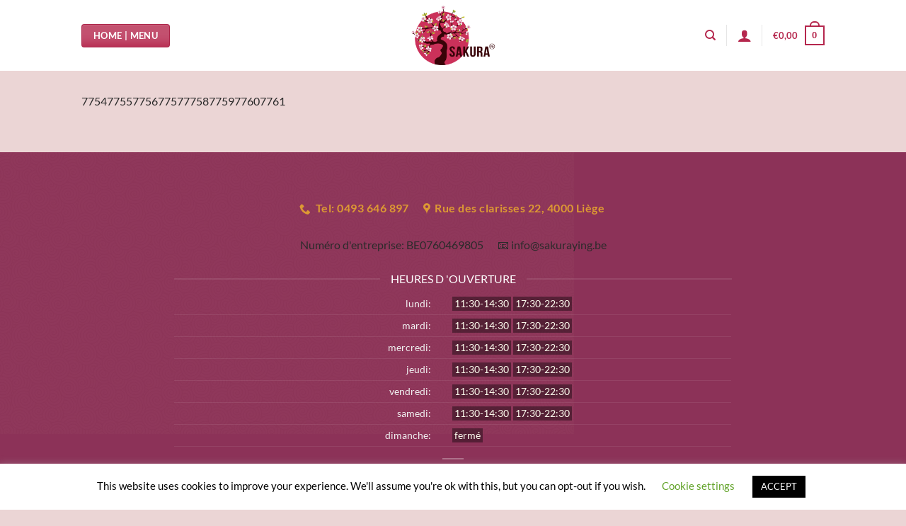

--- FILE ---
content_type: text/html; charset=UTF-8
request_url: https://www.sakuraying.be/relistorders/
body_size: 44620
content:



<!DOCTYPE html>
<!--[if IE 9 ]> <html lang="fr-FR" class="ie9 loading-site no-js"> <![endif]-->
<!--[if IE 8 ]> <html lang="fr-FR" class="ie8 loading-site no-js"> <![endif]-->
<!--[if (gte IE 9)|!(IE)]><!--><html lang="fr-FR" class="loading-site no-js"> <!--<![endif]-->
<head>


    
	<meta charset="UTF-8" />
	<meta name="viewport" content="width=device-width, initial-scale=1.0, maximum-scale=1.0, user-scalable=no" />
	<meta name="description" content="Sakura - Restaurant Japonais Liege - official site">
	<link rel="profile" href="http://gmpg.org/xfn/11" />
	<link rel="pingback" href="https://www.sakuraying.be/xmlrpc.php" />

	<script>(function(html){html.className = html.className.replace(/\bno-js\b/,'js')})(document.documentElement);</script>
<title>relistorders &#8211; Sakura Ying</title>
<meta name='robots' content='max-image-preview:large' />
	<style>img:is([sizes="auto" i], [sizes^="auto," i]) { contain-intrinsic-size: 3000px 1500px }</style>
	<meta name="viewport" content="width=device-width, initial-scale=1" /><link rel='prefetch' href='https://www.sakuraying.be/wp-content/themes/flatsome/assets/js/flatsome.js?ver=e1ad26bd5672989785e1' />
<link rel='prefetch' href='https://www.sakuraying.be/wp-content/themes/flatsome/assets/js/chunk.slider.js?ver=3.19.9' />
<link rel='prefetch' href='https://www.sakuraying.be/wp-content/themes/flatsome/assets/js/chunk.popups.js?ver=3.19.9' />
<link rel='prefetch' href='https://www.sakuraying.be/wp-content/themes/flatsome/assets/js/chunk.tooltips.js?ver=3.19.9' />
<link rel='prefetch' href='https://www.sakuraying.be/wp-content/themes/flatsome/assets/js/woocommerce.js?ver=dd6035ce106022a74757' />
<link rel="alternate" type="application/rss+xml" title="Sakura Ying &raquo; Flux" href="https://www.sakuraying.be/feed/" />
<link rel="alternate" type="application/rss+xml" title="Sakura Ying &raquo; Flux des commentaires" href="https://www.sakuraying.be/comments/feed/" />
<script type="text/javascript">
/* <![CDATA[ */
window._wpemojiSettings = {"baseUrl":"https:\/\/s.w.org\/images\/core\/emoji\/16.0.1\/72x72\/","ext":".png","svgUrl":"https:\/\/s.w.org\/images\/core\/emoji\/16.0.1\/svg\/","svgExt":".svg","source":{"concatemoji":"https:\/\/www.sakuraying.be\/wp-includes\/js\/wp-emoji-release.min.js?ver=6.8.3"}};
/*! This file is auto-generated */
!function(s,n){var o,i,e;function c(e){try{var t={supportTests:e,timestamp:(new Date).valueOf()};sessionStorage.setItem(o,JSON.stringify(t))}catch(e){}}function p(e,t,n){e.clearRect(0,0,e.canvas.width,e.canvas.height),e.fillText(t,0,0);var t=new Uint32Array(e.getImageData(0,0,e.canvas.width,e.canvas.height).data),a=(e.clearRect(0,0,e.canvas.width,e.canvas.height),e.fillText(n,0,0),new Uint32Array(e.getImageData(0,0,e.canvas.width,e.canvas.height).data));return t.every(function(e,t){return e===a[t]})}function u(e,t){e.clearRect(0,0,e.canvas.width,e.canvas.height),e.fillText(t,0,0);for(var n=e.getImageData(16,16,1,1),a=0;a<n.data.length;a++)if(0!==n.data[a])return!1;return!0}function f(e,t,n,a){switch(t){case"flag":return n(e,"\ud83c\udff3\ufe0f\u200d\u26a7\ufe0f","\ud83c\udff3\ufe0f\u200b\u26a7\ufe0f")?!1:!n(e,"\ud83c\udde8\ud83c\uddf6","\ud83c\udde8\u200b\ud83c\uddf6")&&!n(e,"\ud83c\udff4\udb40\udc67\udb40\udc62\udb40\udc65\udb40\udc6e\udb40\udc67\udb40\udc7f","\ud83c\udff4\u200b\udb40\udc67\u200b\udb40\udc62\u200b\udb40\udc65\u200b\udb40\udc6e\u200b\udb40\udc67\u200b\udb40\udc7f");case"emoji":return!a(e,"\ud83e\udedf")}return!1}function g(e,t,n,a){var r="undefined"!=typeof WorkerGlobalScope&&self instanceof WorkerGlobalScope?new OffscreenCanvas(300,150):s.createElement("canvas"),o=r.getContext("2d",{willReadFrequently:!0}),i=(o.textBaseline="top",o.font="600 32px Arial",{});return e.forEach(function(e){i[e]=t(o,e,n,a)}),i}function t(e){var t=s.createElement("script");t.src=e,t.defer=!0,s.head.appendChild(t)}"undefined"!=typeof Promise&&(o="wpEmojiSettingsSupports",i=["flag","emoji"],n.supports={everything:!0,everythingExceptFlag:!0},e=new Promise(function(e){s.addEventListener("DOMContentLoaded",e,{once:!0})}),new Promise(function(t){var n=function(){try{var e=JSON.parse(sessionStorage.getItem(o));if("object"==typeof e&&"number"==typeof e.timestamp&&(new Date).valueOf()<e.timestamp+604800&&"object"==typeof e.supportTests)return e.supportTests}catch(e){}return null}();if(!n){if("undefined"!=typeof Worker&&"undefined"!=typeof OffscreenCanvas&&"undefined"!=typeof URL&&URL.createObjectURL&&"undefined"!=typeof Blob)try{var e="postMessage("+g.toString()+"("+[JSON.stringify(i),f.toString(),p.toString(),u.toString()].join(",")+"));",a=new Blob([e],{type:"text/javascript"}),r=new Worker(URL.createObjectURL(a),{name:"wpTestEmojiSupports"});return void(r.onmessage=function(e){c(n=e.data),r.terminate(),t(n)})}catch(e){}c(n=g(i,f,p,u))}t(n)}).then(function(e){for(var t in e)n.supports[t]=e[t],n.supports.everything=n.supports.everything&&n.supports[t],"flag"!==t&&(n.supports.everythingExceptFlag=n.supports.everythingExceptFlag&&n.supports[t]);n.supports.everythingExceptFlag=n.supports.everythingExceptFlag&&!n.supports.flag,n.DOMReady=!1,n.readyCallback=function(){n.DOMReady=!0}}).then(function(){return e}).then(function(){var e;n.supports.everything||(n.readyCallback(),(e=n.source||{}).concatemoji?t(e.concatemoji):e.wpemoji&&e.twemoji&&(t(e.twemoji),t(e.wpemoji)))}))}((window,document),window._wpemojiSettings);
/* ]]> */
</script>
<style id='wp-emoji-styles-inline-css' type='text/css'>

	img.wp-smiley, img.emoji {
		display: inline !important;
		border: none !important;
		box-shadow: none !important;
		height: 1em !important;
		width: 1em !important;
		margin: 0 0.07em !important;
		vertical-align: -0.1em !important;
		background: none !important;
		padding: 0 !important;
	}
</style>
<style id='wp-block-library-inline-css' type='text/css'>
:root{--wp-admin-theme-color:#007cba;--wp-admin-theme-color--rgb:0,124,186;--wp-admin-theme-color-darker-10:#006ba1;--wp-admin-theme-color-darker-10--rgb:0,107,161;--wp-admin-theme-color-darker-20:#005a87;--wp-admin-theme-color-darker-20--rgb:0,90,135;--wp-admin-border-width-focus:2px;--wp-block-synced-color:#7a00df;--wp-block-synced-color--rgb:122,0,223;--wp-bound-block-color:var(--wp-block-synced-color)}@media (min-resolution:192dpi){:root{--wp-admin-border-width-focus:1.5px}}.wp-element-button{cursor:pointer}:root{--wp--preset--font-size--normal:16px;--wp--preset--font-size--huge:42px}:root .has-very-light-gray-background-color{background-color:#eee}:root .has-very-dark-gray-background-color{background-color:#313131}:root .has-very-light-gray-color{color:#eee}:root .has-very-dark-gray-color{color:#313131}:root .has-vivid-green-cyan-to-vivid-cyan-blue-gradient-background{background:linear-gradient(135deg,#00d084,#0693e3)}:root .has-purple-crush-gradient-background{background:linear-gradient(135deg,#34e2e4,#4721fb 50%,#ab1dfe)}:root .has-hazy-dawn-gradient-background{background:linear-gradient(135deg,#faaca8,#dad0ec)}:root .has-subdued-olive-gradient-background{background:linear-gradient(135deg,#fafae1,#67a671)}:root .has-atomic-cream-gradient-background{background:linear-gradient(135deg,#fdd79a,#004a59)}:root .has-nightshade-gradient-background{background:linear-gradient(135deg,#330968,#31cdcf)}:root .has-midnight-gradient-background{background:linear-gradient(135deg,#020381,#2874fc)}.has-regular-font-size{font-size:1em}.has-larger-font-size{font-size:2.625em}.has-normal-font-size{font-size:var(--wp--preset--font-size--normal)}.has-huge-font-size{font-size:var(--wp--preset--font-size--huge)}.has-text-align-center{text-align:center}.has-text-align-left{text-align:left}.has-text-align-right{text-align:right}#end-resizable-editor-section{display:none}.aligncenter{clear:both}.items-justified-left{justify-content:flex-start}.items-justified-center{justify-content:center}.items-justified-right{justify-content:flex-end}.items-justified-space-between{justify-content:space-between}.screen-reader-text{border:0;clip-path:inset(50%);height:1px;margin:-1px;overflow:hidden;padding:0;position:absolute;width:1px;word-wrap:normal!important}.screen-reader-text:focus{background-color:#ddd;clip-path:none;color:#444;display:block;font-size:1em;height:auto;left:5px;line-height:normal;padding:15px 23px 14px;text-decoration:none;top:5px;width:auto;z-index:100000}html :where(.has-border-color){border-style:solid}html :where([style*=border-top-color]){border-top-style:solid}html :where([style*=border-right-color]){border-right-style:solid}html :where([style*=border-bottom-color]){border-bottom-style:solid}html :where([style*=border-left-color]){border-left-style:solid}html :where([style*=border-width]){border-style:solid}html :where([style*=border-top-width]){border-top-style:solid}html :where([style*=border-right-width]){border-right-style:solid}html :where([style*=border-bottom-width]){border-bottom-style:solid}html :where([style*=border-left-width]){border-left-style:solid}html :where(img[class*=wp-image-]){height:auto;max-width:100%}:where(figure){margin:0 0 1em}html :where(.is-position-sticky){--wp-admin--admin-bar--position-offset:var(--wp-admin--admin-bar--height,0px)}@media screen and (max-width:600px){html :where(.is-position-sticky){--wp-admin--admin-bar--position-offset:0px}}
</style>
<link rel='stylesheet' id='cookie-law-info-css' href='https://www.sakuraying.be/wp-content/plugins/cookie-law-info/legacy/public/css/cookie-law-info-public.css?ver=3.2.10' type='text/css' media='all' />
<link rel='stylesheet' id='cookie-law-info-gdpr-css' href='https://www.sakuraying.be/wp-content/plugins/cookie-law-info/legacy/public/css/cookie-law-info-gdpr.css?ver=3.2.10' type='text/css' media='all' />
<style id='woocommerce-inline-inline-css' type='text/css'>
.woocommerce form .form-row .required { visibility: visible; }
</style>
<link rel='stylesheet' id='brands-styles-css' href='https://www.sakuraying.be/wp-content/plugins/woocommerce/assets/css/brands.css?ver=9.9.5' type='text/css' media='all' />
<link rel='stylesheet' id='flatsome-woocommerce-extra-product-options-css' href='https://www.sakuraying.be/wp-content/themes/flatsome/inc/integrations/wc-extra-product-options/extra-product-options.css?ver=3.19.9' type='text/css' media='all' />
<link rel='stylesheet' id='flatsome-main-css' href='https://www.sakuraying.be/wp-content/themes/flatsome/assets/css/flatsome.css?ver=3.19.9' type='text/css' media='all' />
<style id='flatsome-main-inline-css' type='text/css'>
@font-face {
				font-family: "fl-icons";
				font-display: block;
				src: url(https://www.sakuraying.be/wp-content/themes/flatsome/assets/css/icons/fl-icons.eot?v=3.19.9);
				src:
					url(https://www.sakuraying.be/wp-content/themes/flatsome/assets/css/icons/fl-icons.eot#iefix?v=3.19.9) format("embedded-opentype"),
					url(https://www.sakuraying.be/wp-content/themes/flatsome/assets/css/icons/fl-icons.woff2?v=3.19.9) format("woff2"),
					url(https://www.sakuraying.be/wp-content/themes/flatsome/assets/css/icons/fl-icons.ttf?v=3.19.9) format("truetype"),
					url(https://www.sakuraying.be/wp-content/themes/flatsome/assets/css/icons/fl-icons.woff?v=3.19.9) format("woff"),
					url(https://www.sakuraying.be/wp-content/themes/flatsome/assets/css/icons/fl-icons.svg?v=3.19.9#fl-icons) format("svg");
			}
</style>
<link rel='stylesheet' id='flatsome-shop-css' href='https://www.sakuraying.be/wp-content/themes/flatsome/assets/css/flatsome-shop.css?ver=3.19.9' type='text/css' media='all' />
<link rel='stylesheet' id='flatsome-style-css' href='https://www.sakuraying.be/wp-content/themes/flatsome-child/style.css?ver=3.0' type='text/css' media='all' />
<script type="text/javascript" src="https://www.sakuraying.be/wp-includes/js/jquery/jquery.min.js?ver=3.7.1" id="jquery-core-js"></script>
<script type="text/javascript" src="https://www.sakuraying.be/wp-includes/js/jquery/jquery-migrate.min.js?ver=3.4.1" id="jquery-migrate-js"></script>
<script type="text/javascript" id="cookie-law-info-js-extra">
/* <![CDATA[ */
var Cli_Data = {"nn_cookie_ids":[],"cookielist":[],"non_necessary_cookies":[],"ccpaEnabled":"","ccpaRegionBased":"","ccpaBarEnabled":"","strictlyEnabled":["necessary","obligatoire"],"ccpaType":"gdpr","js_blocking":"","custom_integration":"","triggerDomRefresh":"","secure_cookies":""};
var cli_cookiebar_settings = {"animate_speed_hide":"500","animate_speed_show":"500","background":"#ffffff","border":"#b1a6a6c2","border_on":"","button_1_button_colour":"#000","button_1_button_hover":"#000000","button_1_link_colour":"#fff","button_1_as_button":"1","button_1_new_win":"","button_2_button_colour":"#333","button_2_button_hover":"#292929","button_2_link_colour":"#444","button_2_as_button":"","button_2_hidebar":"","button_3_button_colour":"#000","button_3_button_hover":"#000000","button_3_link_colour":"#fff","button_3_as_button":"1","button_3_new_win":"","button_4_button_colour":"#000","button_4_button_hover":"#000000","button_4_link_colour":"#62a329","button_4_as_button":"","button_7_button_colour":"#61a229","button_7_button_hover":"#4e8221","button_7_link_colour":"#fff","button_7_as_button":"1","button_7_new_win":"","font_family":"inherit","header_fix":"","notify_animate_hide":"1","notify_animate_show":"","notify_div_id":"#cookie-law-info-bar","notify_position_horizontal":"right","notify_position_vertical":"bottom","scroll_close":"","scroll_close_reload":"","accept_close_reload":"","reject_close_reload":"","showagain_tab":"1","showagain_background":"#fff","showagain_border":"#000","showagain_div_id":"#cookie-law-info-again","showagain_x_position":"100px","text":"#000","show_once_yn":"","show_once":"10000","logging_on":"","as_popup":"","popup_overlay":"1","bar_heading_text":"","cookie_bar_as":"banner","popup_showagain_position":"bottom-right","widget_position":"left"};
var log_object = {"ajax_url":"https:\/\/www.sakuraying.be\/wp-admin\/admin-ajax.php"};
/* ]]> */
</script>
<script type="text/javascript" src="https://www.sakuraying.be/wp-content/plugins/cookie-law-info/legacy/public/js/cookie-law-info-public.js?ver=3.2.10" id="cookie-law-info-js"></script>
<script type="text/javascript" src="https://www.sakuraying.be/wp-content/plugins/woocommerce/assets/js/jquery-blockui/jquery.blockUI.min.js?ver=2.7.0-wc.9.9.5" id="jquery-blockui-js" data-wp-strategy="defer"></script>
<script type="text/javascript" id="wc-add-to-cart-js-extra">
/* <![CDATA[ */
var wc_add_to_cart_params = {"ajax_url":"\/wp-admin\/admin-ajax.php","wc_ajax_url":"\/?wc-ajax=%%endpoint%%","i18n_view_cart":"Voir le panier","cart_url":"https:\/\/www.sakuraying.be\/cart\/","is_cart":"","cart_redirect_after_add":"no"};
/* ]]> */
</script>
<script type="text/javascript" src="https://www.sakuraying.be/wp-content/plugins/woocommerce/assets/js/frontend/add-to-cart.min.js?ver=9.9.5" id="wc-add-to-cart-js" defer="defer" data-wp-strategy="defer"></script>
<script type="text/javascript" src="https://www.sakuraying.be/wp-content/plugins/woocommerce/assets/js/js-cookie/js.cookie.min.js?ver=2.1.4-wc.9.9.5" id="js-cookie-js" data-wp-strategy="defer"></script>
<script type="text/javascript" id="wc-cart-fragments-js-extra">
/* <![CDATA[ */
var wc_cart_fragments_params = {"ajax_url":"\/wp-admin\/admin-ajax.php","wc_ajax_url":"\/?wc-ajax=%%endpoint%%","cart_hash_key":"wc_cart_hash_9cf9f4f2dfc8c0ee294b02241f396457","fragment_name":"wc_fragments_9cf9f4f2dfc8c0ee294b02241f396457","request_timeout":"5000"};
/* ]]> */
</script>
<script type="text/javascript" src="https://www.sakuraying.be/wp-content/plugins/woocommerce/assets/js/frontend/cart-fragments.min.js?ver=9.9.5" id="wc-cart-fragments-js" defer="defer" data-wp-strategy="defer"></script>
<link rel="https://api.w.org/" href="https://www.sakuraying.be/wp-json/" /><link rel="alternate" title="JSON" type="application/json" href="https://www.sakuraying.be/wp-json/wp/v2/pages/4104" /><link rel="EditURI" type="application/rsd+xml" title="RSD" href="https://www.sakuraying.be/xmlrpc.php?rsd" />
<meta name="generator" content="WordPress 6.8.3" />
<meta name="generator" content="WooCommerce 9.9.5" />
<link rel="canonical" href="https://www.sakuraying.be/relistorders/" />
<link rel='shortlink' href='https://www.sakuraying.be/?p=4104' />
<link rel="alternate" title="oEmbed (JSON)" type="application/json+oembed" href="https://www.sakuraying.be/wp-json/oembed/1.0/embed?url=https%3A%2F%2Fwww.sakuraying.be%2Frelistorders%2F" />
<link rel="alternate" title="oEmbed (XML)" type="text/xml+oembed" href="https://www.sakuraying.be/wp-json/oembed/1.0/embed?url=https%3A%2F%2Fwww.sakuraying.be%2Frelistorders%2F&#038;format=xml" />
	<noscript><style>.woocommerce-product-gallery{ opacity: 1 !important; }</style></noscript>
	<link rel="icon" href="https://pics.orderandeat.eu/wp-content/uploads/2020/12/26123259/cropped-2-1-32x32.png" sizes="32x32" />
<link rel="icon" href="https://pics.orderandeat.eu/wp-content/uploads/2020/12/26123259/cropped-2-1-192x192.png" sizes="192x192" />
<link rel="apple-touch-icon" href="https://pics.orderandeat.eu/wp-content/uploads/2020/12/26123259/cropped-2-1-180x180.png" />
<meta name="msapplication-TileImage" content="https://pics.orderandeat.eu/wp-content/uploads/2020/12/26123259/cropped-2-1-270x270.png" />
<style id="custom-css" type="text/css">:root {--primary-color: #dd9933;--fs-color-primary: #dd9933;--fs-color-secondary: #d26e4b;--fs-color-success: #7a9c59;--fs-color-alert: #b20000;--fs-experimental-link-color: #334862;--fs-experimental-link-color-hover: #111;}.tooltipster-base {--tooltip-color: #fff;--tooltip-bg-color: #000;}.off-canvas-right .mfp-content, .off-canvas-left .mfp-content {--drawer-width: 300px;}.off-canvas .mfp-content.off-canvas-cart {--drawer-width: 360px;}html{background-color:rgba(235,213,213,0.99)!important;}.sticky-add-to-cart--active, #wrapper,#main,#main.dark{background-color: rgba(245,223,223,0)}.header-main{height: 100px}#logo img{max-height: 100px}#logo{width:259px;}#logo img{padding:1px 0;}.header-bottom{min-height: 46px}.header-top{min-height: 36px}.transparent .header-main{height: 267px}.transparent #logo img{max-height: 267px}.has-transparent + .page-title:first-of-type,.has-transparent + #main > .page-title,.has-transparent + #main > div > .page-title,.has-transparent + #main .page-header-wrapper:first-of-type .page-title{padding-top: 267px;}.header.show-on-scroll,.stuck .header-main{height:70px!important}.stuck #logo img{max-height: 70px!important}.header-bg-color {background-color: #ffffff}.header-bottom {background-color: #246993}.header-main .nav > li > a{line-height: 16px }.stuck .header-main .nav > li > a{line-height: 50px }@media (max-width: 549px) {.header-main{height: 70px}#logo img{max-height: 70px}}body{color: #2b2b2b}h1,h2,h3,h4,h5,h6,.heading-font{color: #1c1c1c;}body{font-family: Lato, sans-serif;}body {font-weight: 400;font-style: normal;}.nav > li > a {font-family: Lato, sans-serif;}.mobile-sidebar-levels-2 .nav > li > ul > li > a {font-family: Lato, sans-serif;}.nav > li > a,.mobile-sidebar-levels-2 .nav > li > ul > li > a {font-weight: 700;font-style: normal;}h1,h2,h3,h4,h5,h6,.heading-font, .off-canvas-center .nav-sidebar.nav-vertical > li > a{font-family: Lato, sans-serif;}h1,h2,h3,h4,h5,h6,.heading-font,.banner h1,.banner h2 {font-weight: 400;font-style: normal;}.alt-font{font-family: "Dancing Script", sans-serif;}.header:not(.transparent) .header-nav-main.nav > li > a {color: #b5274d;}.shop-page-title.featured-title .title-overlay{background-color: rgba(10,10,10,0.61);}.has-equal-box-heights .box-image {padding-top: 50%;}.shop-page-title.featured-title .title-bg{background-image: url(https://pics.orderandeat.eu/wp-content/uploads/2020/12/26101741/Screenshot_20210117_154233_com.android.chrome_edit_749015701903937.jpg);}@media screen and (min-width: 550px){.products .box-vertical .box-image{min-width: 247px!important;width: 247px!important;}}.header-main .social-icons,.header-main .cart-icon strong,.header-main .menu-title,.header-main .header-button > .button.is-outline,.header-main .nav > li > a > i:not(.icon-angle-down){color: #b5274d!important;}.header-main .header-button > .button.is-outline,.header-main .cart-icon strong:after,.header-main .cart-icon strong{border-color: #b5274d!important;}.header-main .header-button > .button:not(.is-outline){background-color: #b5274d!important;}.header-main .current-dropdown .cart-icon strong,.header-main .header-button > .button:hover,.header-main .header-button > .button:hover i,.header-main .header-button > .button:hover span{color:#FFF!important;}.header-main .menu-title:hover,.header-main .social-icons a:hover,.header-main .header-button > .button.is-outline:hover,.header-main .nav > li > a:hover > i:not(.icon-angle-down){color: #b5274d!important;}.header-main .current-dropdown .cart-icon strong,.header-main .header-button > .button:hover{background-color: #b5274d!important;}.header-main .current-dropdown .cart-icon strong:after,.header-main .current-dropdown .cart-icon strong,.header-main .header-button > .button:hover{border-color: #b5274d!important;}.nav-vertical-fly-out > li + li {border-top-width: 1px; border-top-style: solid;}/* Custom CSS */.woocommerce-checkout > .woocommerce-billing-fields h3:first-of-type{display:none;}.product-main .product-info .price-wrapper .product-page-price span.woocommerce-Price-amount.amount{/* display:none; */}.product_meta span.tagged_as{display:none;}.woocommerce-checkout #delivery_time_field > label{}abbr[title="requis"]{color:#b20000;}#woc_alert_bar_message .fa {float: left;margin: 20px 0 0 20px;}.product-quick-view-container .price-wrapper p.price{color:#FFF;}.product-quick-view-container .price-wrapper p.price span.woocommerce-Price-amount{visibility:hidden;}.product-quick-view-container .price-wrapper p.price span.woocommerce-Price-amount:first-child{visibility:visible;}.widget_recently_viewed_products .product_list_widget li{color:#FFF;}.widget_recently_viewed_products .product_list_widget li > a{color:#334862;}.widget_recently_viewed_products .product_list_widget li > span.woocommerce-Price-amount:last-child{visibility:hidden;}#ship-to-different-address{display:none;}.woocommerce-order-received .checkout-container .large-7 > p{display:none;}span.notavailablewords{display:inline-block;padding:12px 0;color:#F00;}.woocommerce-checkout .woocommerce-billing-fields > h3{display:none;}a.backtomenubtn{display:inline-block;margin-bottom:20px;padding:2px 12px;background-color:#006D05;color:#FFF;}.archive .woocommerce-variation-add-to-cart .quantity{display:none !important;}.add_to_cart_button.added{display:inline-block !important;}.page-title-inner{padding-top:72px;}.variations_form{padding-bottom:0;margin-bottom:0;}.single_add_to_cart_button{margin:5px 0 0 0;}.box-text .button{margin-top:5px;font-size:0.8em;}.woocommerce-variation-add-to-cart, .add-to-cart-button{padding-top:6px;}.price-wrapper, .woocommerce-variation-price{text-align:left;position:relative;padding:12px 0;}.price-wrapper span.price{position:relative;top:0;font-size:1.1em;}td.label{width:35px;white-space: nowrap;padding-right:12px;}div.title-wrapper{font-size:1.2em;font-weight:bold;}.footer-widgets.footer .block_widget .col.small-12.large-12{margin-bottom: 0;padding-bottom: 0;}.cookie-notice-container{padding:2px;z-index:1999999;}#woc_alert_bar_message{width:50%;min-width:330px;bottom:50px !important;margin-bottom: 50px;left:25%;padding: 8px 20px 20px 8px;}.footer-wrapper {padding-bottom: 25px;}#woc_alert_bar_message center{text-align:left;padding: 0 0 0 6px;}#woc_alert_bar_message i{display:none;}abbr.required{color:#b20000;}#shop-sidebar{z-index:3;}.woocommerce-variation-description{text-align:right;}#delivery_time_field{padding-top:12px;}#delivery_time_field span.select2.select2-container{width:100% !important;}.woocommerce-checkout .woocommerce-additional-fields > h3, #billing_country_field{display:none;}#order_comments_field{margin-top:20px;}span.no-order-btn{display:inline-block;padding:2px 6px;border-style:solid;color:#ccc;border-width:3px;margin-top:8px;cursor:not-allowed;}span#restaurant-close, span#restaurant-nodelivery{display:inline-block;margin-bottom:12px;}.checkout-breadcrumbs a {color: #888;}.box-text-products ul li{padding-bottom:0;margin-bottom:0;}a.remove, a.icon-remove{color:#888;}#woc_alert_bar_message > center > p{margin:0;}.menu-item-object-wpml_ls_menu_item.menu-item-has-children.has-dropdown > a > span.wpml-ls-native{display:none;}h3#gratis-kippenvleugels_field{text-transform: none;padding: 8px 15px;margin-top: 25px;border-style: dashed;border-color: #eee;border-width: 1px;}ul.menu>li+li, .widget>ul>li+li {border-top: 1px solid #fff;}#noti_nodelivery_field{font-size:14px;}.product-type-variable .box-text-products > div.add-to-cart-button {display: none;}a.reset_variations{display:none !important;}#cookie-notice{z-index: 1000000;bottom: 20px;width: 50%;min-width: 50%;left: 25%;padding: 60px 50px;font-size: 16px;text-align:left;background-color: rgba(255,255,238,0.97) !important;box-shadow: 0 0 12px rgba(58,58,58,0.3);}#cookie-notice .cookie-notice-container{text-align:left;}#cookie-notice #cn-notice-text{display: block;margin: 0 0 24px 0;line-height: 1.5em;text-align: left;}a#cn-accept-cookie{padding:12px 38px;font-size:16px;margin-left:0 !important;}.add-to-cart-button > a.add_to_cart_button{margin-right:0;}.price-wrapper span.amount{font-size:1em;color:#AAA;}.flickity-page-dots{display:none;}.product-quick-view-container .product-gallery.large-6 {max-width: 38%;-ms-flex-preferred-size: 38%;flex-basis: 38%;}.product-quick-view-container .product-info.large-6 {max-width: 62%;-ms-flex-preferred-size: 62%;flex-basis: 62%;}.archive .add_to_cart_button{margin-top:0;}.single_add_to_cart_button{margin-top:0;}/* ------------ *//* ---checkout page--- *//* ------------ */.woocommerce-checkout .checkout-sidebar .woocommerce-checkout-review-order-table .shipping #shipping_method li{text-align:left;}.woocommerce-checkout .checkoutwithdeliveryoptions div.col-inner.has-border{padding:0 !important;}.woocommerce-checkout .col-inner.has-border h3{padding: 15px 0 8px 30px;}.woocommerce-checkout .col-inner.has-border div.woocommerce-checkout-payment, .woocommerce-checkout div.woocommerce-privacy-policy-text{padding:15px 30px;}.woocommerce-checkout .col-inner.has-border th.product-name, .woocommerce-checkout .col-inner.has-border .cart_item td.product-name, .woocommerce-checkout .col-inner.has-border .cart-subtotal th, .woocommerce-checkout .col-inner.has-border .delivery-explained th, .woocommerce-checkout .col-inner.has-border .shipping th, .woocommerce-checkout .col-inner.has-border .order-total th, .woocommerce-checkout .col-inner.has-border .fee th{padding-left:30px;}.woocommerce-checkout .col-inner.has-border th.product-total, .woocommerce-checkout .col-inner.has-border td.product-total, .woocommerce-checkout .col-inner.has-border .cart-subtotal td, .woocommerce-checkout .col-inner.has-border .shipping td, .woocommerce-checkout .col-inner.has-border .order-total td, .woocommerce-checkout .col-inner.has-border .fee td{padding-right:30px;}.delivery-explained th, .delivery-explained td, .shipping th, .shipping td{background-color:rgba(128,128,128,0.2);}.delivery-explained-header th{padding-top: 30px;}.delivery-explained-footer th{padding-bottom: 16px;}.checkoutwithdeliveryoptions th, .checkoutwithdeliveryoptions td{border-color: #FFF;}.checkoutwithdeliveryoptions .order-total th, .checkoutwithdeliveryoptions .order-total td{padding-top: 12px;padding-bottom: 12px;font-size: 1.1em;}.delivery-explained-footer th, .delivery-explained-footer td{border-color: #ececec;}.woocommerce-checkout .form-row.address-field, .woocommerce-checkout .form-row#house_number_field{display:none;}/* this site only */#logo img{padding: 8px 0;}.header-bottom > div.flex-row.container{border-top-style:solid;border-width:1px;border-color:rgba(0,0,0,0.1);}div.header-wrapper{/*visibility:hidden;*/}.image-tools.bottom.hover-slide-in.show-on-hover a.quick-view, .notshowrealaddbtn div.add-to-cart-button{display:none;}.add-to-cart-button a.quick-view.quick-view-added{display: inline-block;background-color:#900702;color: #fff;position: relative;letter-spacing: .03em;cursor: pointer;font-size:0.85em;font-weight: bolder;text-align: center;text-decoration: none;border: 1px solid transparent;vertical-align: middle;border-radius: 0;margin-top: 0;text-shadow: none;line-height: 2.4em;min-height: 2.5em;padding: 0 1.2em;max-width: 100%;transition: transform .3s, border .3s, background .3s, box-shadow .3s, opacity .3s, color .3s;text-rendering: optimizeLegibility;box-sizing: border-box;margin-right:8px;}.tm-extra-product-options ul.tmcp-elements li.tmcp-field-wrap{width:50%;}.tm-extra-product-options .tm-epo-field-label{font-size:1.2em;margin-bottom:15px;}/* 带图标的菜品分类导航，页面左边栏 */.sidemenu_ac .product-category a div.box-category{display: table;}.sidemenu_ac .product-category a .box-category div.box-image{display: table-cell;width: 25% !important;vertical-align: middle;text-align: center;}.sidemenu_ac .product-category a .box-category .box-image div.image-cover{padding-top:50px !important;width: 50px !important;border-radius: 100%;display: inline-block;}.sidemenu_ac .product-category a .box-category div.box-text{display: table-cell;vertical-align: middle;padding:0;}.sidemenu_ac .product-category a .box-category .box-text div.box-text-inner{position: relative;top: 3px;padding-left: 12px;color: #333;}.sidemenu_ac .product-category a .box-category .box-text .box-text-inner h5.header-title{}div.sidemenu_ac{padding-top:20px;}.crractivecategory .box-text h5.header-title{font-weight:bold;color:#f2a407;font-size:1em;}/* my order page*/p.changeemailindibox, p.theemailinputpara{text-align:center;padding:8px;background-color:rgba(233, 88, 15, 0.2);}p.theemailinputpara.emailexists{display:none;}.changeemailindibox > span, input#_order_email{display:inline-block;padding: 0px 15px;line-height: 42px;}input#_order_email{max-width: 188px;margin:0 !important;}button.changeemailbtn, button#useremailsubmitbtn{background-color:#e80000;padding: 0px 15px;line-height: 42px;color:#FFF;margin:0 !important;}div.order_box {background-color: #F7F7F3;padding-bottom: 20px;}p#ordernumber {margin-bottom: 5px;}span.theordernum {display: inline-block;width: 100%;text-align: center;padding: 0;}span.restaurantname {display: inline-block;width: 100%;text-align: center;padding: 0;font-weight: bold;}p.orderstatusbox {padding: 5px 12px;text-align: center;border-style: dashed;border-width: 1px;border-color: #CCC;background-color: #F0F0DF;font-size: 1.1em;border-radius: 4px;margin: 5px 8px 12px 8px;}.orderstatusbox i.fas.fa-check-square {color: green;}span.confirmtime {display: block;text-align: center;}div.ordercontentbox {max-width: 389px;margin: 0 auto 20px auto;background-color: rgba(255,255,255,0.8);padding: 12px;}p.order_item {margin: 0;padding: 3px 0;border-top-style: dotted;border-width: 1px;border-color: #CCC;}span.subamount, span.pricecontainer {display: block;font-weight: bold;border-top-style: dotted;border-width: 1px;border-color: #CCC;padding: 5px;}p.livetrackingstatus {background-color: #f8f7c3;text-align: center;margin: 0;font-size: 1.2em;border-style: solid;border-width: 1px;border-color: #CCC;}#trackingmap {width: 100%;height: 278px;}a.apptrackinglinker{display:inline-block;background-color:#e80000;color:#FFF;padding: 2px 12px;}.has-equal-box-heights .box-image{padding-top: 23%;}form.checkout_coupon.woocommerce-form-coupon{display:block !important;}li.wc_payment_method.payment_method_stripe, li.wc_payment_method.payment_method_stripe_bancontact{display:none;}/* Custom CSS Tablet */@media (max-width: 849px){.category-filtering{display:none;}.page-title-inner {padding-top: 15px;}.shop-page-title.category-page-title{z-index:29;}.header .header-wrapper .logo a img{max-height:80px !important;}header.header-full-width.has-sticky.sticky-shrink .header-wrapper div.header-main{height:70px!important;}#shop-sidebar{width:auto !important;position: relative !important;bottom:0 !important;}#woc_alert_bar_message{width:100%;left:0;padding: 5px 12px 20px 5px;font-size:14px;}.page-template-page-transparent-header .header-wrapper .logo a img{max-height:162px !important;}#cookie-notice{z-index: 1000000;bottom: 20px;width: 100%;min-width: 100%;left: 0;padding: 60px 20px;font-size: 16px;text-align:left;}.transparent div#logo {margin-top: 0;}/* 移动设备 左侧悬浮导航 */#main .category-page-row .col.large-9, div.category-page-title, .archive.woocommerce footer.footer-wrapper{width:75%;margin-left:25%;}#main .category-page-row .large-3.hide-for-medium{width:25%;height: 100%;overflow-x: hidden;overflow-y: scroll;display: block !important;position: fixed;left:0;top:0;}div.sidemenu_ac{padding-top:95px;padding-bottom:55px;}#main .category-page-row .col.large-9, .archive.woocommerce footer.footer-wrapper{padding: 12px;background-color:rgba(225,225,225,0.9);}}/* Custom CSS Mobile */@media (max-width: 549px){.category-filtering{display:none;}.page-title-inner {padding-top: 15px;}.shop-page-title.category-page-title{z-index:29;}#shop-sidebar{width:auto !important;position: relative !important;bottom:0 !important;}.homepageheadersection .section-content div.gap-element{padding-top:107px !important;}.transparent .header-main {}.header.show-on-scroll, .stuck .header-main {height: 70px!important;}.stuck #logo img{max-height: 70px !important;}.mobile-nav.nav-right > li.wpml-ls-item.wpml-ls-menu-item.menu-item-object-wpml_ls_menu_item.menu-item-has-children.has-dropdown{overflow: visible;width: 16px;}.wpml-ls-item.wpml-ls-menu-item.menu-item-object-wpml_ls_menu_item.menu-item-has-children.has-dropdown a.nav-top-link{width: 33px;position: relative;left: -9px;}.wpml-ls-item.wpml-ls-menu-item.menu-item-object-wpml_ls_menu_item.menu-item-has-children.has-dropdown ul.nav-dropdown.nav-dropdown-default{padding:0;min-width: 128px;left:-35px;white-space:nowrap;}.wpml-ls-item.wpml-ls-menu-item.menu-item-object-wpml_ls_menu_item.menu-item-has-children.has-dropdown > ul.nav-dropdown.nav-dropdown-default > li.wpml-ls-menu-item.wpml-ls-last-item{text-align:center;}.products .box-vertical .box-image {min-width: 80px!important; width: 75% !important;padding-top:78% !important;}.archive .box-text-products .price-wrapper span.price {position: relative;left: 0;margin-right:0;}.archive .add_to_cart_button{margin-right:0;font-size:0.9em;}.archive div.title-wrapper {color: #000;font-size: 1.2em;line-height: 1.2em;}.mobile-nav .nav-icon span.menu-title.hide-for-small{display:block !important;padding-left:0;margin-left:0;position:relative;left:-5px;}i.icon-menu{margin-right:10px;}.banner.homepagebanner .text-box .text-inner div.gap-element{padding-top:160px !important;}div.banner.homepagebanner{padding-top:228px !important;}#customer_login > div{margin-bottom: 35px;padding-bottom: 35px;border-bottom-style: solid;border-width:1px;border-color:#CCC;}.transparent div#logo{margin-top:0;background-color:transparent;}.box-text{padding-top:0.7em;padding-bottom:0.7em;padding-left:0.5em !important;padding-right:0.5em !important;}.product-quick-view-container .product-gallery.large-6 {max-width: 100%;-ms-flex-preferred-size: 100%;flex-basis: 100%;}.product-quick-view-container .product-info.large-6 {max-width: 100%;-ms-flex-preferred-size: 100%;flex-basis: 100%;}.product-small div.box-image{}/* 2021new style */.archive .shop-container .products .product-small .col-inner div.product-small{padding:8px !important;}.price-wrapper, .woocommerce-variation-price{text-align:center;}.archive .box-text-products div.price-wrapper{padding:5px 0;}.archive .box-text-products div.add-to-cart-button{padding-top:5px;text-align:center;}.add-to-cart-button a.quick-view.quick-view-added, .add-to-cart-button a.add_to_cart_button{font-size: 12px;}.archive .shop-container .products .product-small .box-image div.image-fade_in_back{width:72%;margin: 15px auto 3px auto;}.variations .label label{ font-size:10px;}div.woocommerce-variation-add-to-cart{text-align:center;}.product-small .box-text-products a.add_to_cart_button, .add-to-cart-button a.quick-view, .woocommerce-variation-add-to-cart button.single_add_to_cart_button{padding:0 12px !important;margin-right:0 !important;font-size: 12px !important;}.shop-container .products .woocommerce-variation div.woocommerce-variation-price{padding: 10px 0 0 0;}.product-type-variable .box-text-products div.price-wrapper{display:none;}.sidemenu_ac .product-category a div.box-category, .sidemenu_ac .product-category a .box-category div.box-image, .sidemenu_ac .product-category a .box-category div.box-text{display:block;}.sidemenu_ac .product-category a .box-category div.box-image{width:100% !important;}.sidemenu_ac .product-category a .box-category .box-text div.box-text-inner{padding-left:0;font-size: 0.7em;text-align: center;}.breadcrumbs{font-size:0.8em;}.woocommerce-ordering select.orderby{margin:0;padding:0 5px;font-size:0.8em;height:28px;}.category-page-row{padding-top:10px;}.variations select{background-color:rgba(255,255,255,0.2);}.row .gallery, .row .row:not(.row-collapse), .container .row:not(.row-collapse), .lightbox-content .row:not(.row-collapse){margin-left:0;margin-right:0;}a.added_to_cart.wc-forward{display:block;position:relative;left:10px;font-size:0.8em;}.archive.woocommerce-page div.shop-page-title.category-page-title{margin-left:25%;}#main .category-page-row .large-3.hide-for-medium{padding-left:0;padding-right:0;}main#main{background-color:transparent !important;}.archive.woocommerce-page .product-small.box .box-text, .archive.woocommerce-page .product-small.box .box-text p{text-align: center;font-size: 0.9em;}.archive.woocommerce-page .shop-page-title h1.shop-page-title{font-size:0.8em;}#logo {max-width: 160px;}.category-filtering{display:none;}.page-title-inner {padding-top: 15px;}.shop-page-title.category-page-title{z-index:29;}#shop-sidebar{width:auto !important;position: relative !important;bottom:0 !important;}.homepageheadersection .section-content div.gap-element{padding-top:107px !important;}div.header-main {height: 90px;}.header.show-on-scroll, .stuck .header-main {height: 70px!important;}.stuck #logo img{max-height: 70px !important;}.mobile-nav.nav-right > li.wpml-ls-item.wpml-ls-menu-item.menu-item-object-wpml_ls_menu_item.menu-item-has-children.has-dropdown{overflow: visible;width: 16px;}.wpml-ls-item.wpml-ls-menu-item.menu-item-object-wpml_ls_menu_item.menu-item-has-children.has-dropdown a.nav-top-link{width: 33px;position: relative;left: -9px;}.wpml-ls-item.wpml-ls-menu-item.menu-item-object-wpml_ls_menu_item.menu-item-has-children.has-dropdown ul.nav-dropdown.nav-dropdown-default{padding:0;min-width: 128px;left:-35px;white-space:nowrap;}.wpml-ls-item.wpml-ls-menu-item.menu-item-object-wpml_ls_menu_item.menu-item-has-children.has-dropdown > ul.nav-dropdown.nav-dropdown-default > li.wpml-ls-menu-item.wpml-ls-last-item{text-align:center;}.archive .box-text-products .price-wrapper span.price {position: relative;left: 0;margin-right:0;}.archive .add_to_cart_button{margin-right:0;font-size:0.9em;}.archive div.title-wrapper {color: #000;font-size: 1.2em;line-height: 1.2em;}.mobile-nav .nav-icon span.menu-title.hide-for-small{display:block !important;padding-left:0;margin-left:0;position:relative;left:-5px;}i.icon-menu{margin-right:10px;}.banner.homepagebanner .text-box .text-inner div.gap-element{padding-top:160px !important;}div.banner.homepagebanner{padding-top:228px !important;}#customer_login > div{margin-bottom: 35px;padding-bottom: 35px;border-bottom-style: solid;border-width:1px;border-color:#CCC;}.transparent div#logo{margin-top:0;background-color:transparent;}.box-text{padding-top:0.7em;padding-bottom:0.7em;padding-left:0.5em !important;padding-right:0.5em !important;}.product-quick-view-container .product-gallery.large-6 {max-width: 100%;-ms-flex-preferred-size: 100%;flex-basis: 100%;}.product-quick-view-container .product-info.large-6 {max-width: 100%;-ms-flex-preferred-size: 100%;flex-basis: 100%;}.product-small div.box-image{}/* 2021new style */.archive .shop-container .products .product-small .col-inner div.product-small{padding:8px !important;}.archive .box-text-products div.title-wrapper{font-size:1em;text-align:center;margin-bottom:10px;color:#333;}.price-wrapper, .woocommerce-variation-price{text-align:center;}.archive .box-text-products div.price-wrapper{padding:5px 0;}.archive .box-text-products div.add-to-cart-button{padding-top:5px;text-align:center;}.add-to-cart-button a.quick-view.quick-view-added, .add-to-cart-button a.add_to_cart_button{font-size: 12px;}.variations .label label{ font-size:10px;}div.woocommerce-variation-add-to-cart{text-align:center;}.product-small .box-text-products a.add_to_cart_button, .add-to-cart-button a.quick-view, .woocommerce-variation-add-to-cart button.single_add_to_cart_button{padding:0 12px !important;margin-right:0 !important;font-size: 12px !important;}.shop-container .products .woocommerce-variation div.woocommerce-variation-price{padding: 10px 0 0 0;}.product-type-variable .box-text-products div.price-wrapper{display:none;}.sidemenu_ac .product-category a div.box-category, .sidemenu_ac .product-category a .box-category div.box-image, .sidemenu_ac .product-category a .box-category div.box-text{display:block;}.sidemenu_ac .product-category a .box-category div.box-image{width:100% !important;}.sidemenu_ac .product-category a .box-category .box-text div.box-text-inner{padding-left:0;font-size: 0.7em;text-align: center;}.breadcrumbs{font-size:0.8em;}.woocommerce-ordering select.orderby{margin:0;padding:0 5px;font-size:0.8em;height:28px;}.category-page-row{padding-top:10px;}.variations select{background-color:rgba(255,255,255,0.2);}.row .gallery, .row .row:not(.row-collapse), .container .row:not(.row-collapse), .lightbox-content .row:not(.row-collapse){margin-left:0;margin-right:0;}a.added_to_cart.wc-forward{display:block;position:relative;left:10px;font-size:0.8em;}.archive.woocommerce-page div.shop-page-title.category-page-title{margin-left:25%;}#main .category-page-row .large-3.hide-for-medium{padding-left:0;padding-right:0;}main#main{background-color:transparent !important;}.archive.woocommerce-page .product-small.box .box-text, .archive.woocommerce-page .product-small.box .box-text p{text-align: center;font-size: 0.9em;}.archive.woocommerce-page .shop-page-title h1.shop-page-title{font-size:0.8em;}#logo {max-width: 160px;}.woocommerce-checkout.checkout-sidebar h3#order_review_heading{width:80%;}.row-small>.flickity-viewport>.flickity-slider>.col, .row-small>.col{padding: 0 0 15px 0;}}.label-new.menu-item > a:after{content:"Nouveau";}.label-hot.menu-item > a:after{content:"Populaire";}.label-sale.menu-item > a:after{content:"En action";}.label-popular.menu-item > a:after{content:"Populaire";}</style><style id="kirki-inline-styles">/* latin-ext */
@font-face {
  font-family: 'Lato';
  font-style: normal;
  font-weight: 400;
  font-display: swap;
  src: url(https://www.sakuraying.be/wp-content/fonts/lato/S6uyw4BMUTPHjxAwXjeu.woff2) format('woff2');
  unicode-range: U+0100-02BA, U+02BD-02C5, U+02C7-02CC, U+02CE-02D7, U+02DD-02FF, U+0304, U+0308, U+0329, U+1D00-1DBF, U+1E00-1E9F, U+1EF2-1EFF, U+2020, U+20A0-20AB, U+20AD-20C0, U+2113, U+2C60-2C7F, U+A720-A7FF;
}
/* latin */
@font-face {
  font-family: 'Lato';
  font-style: normal;
  font-weight: 400;
  font-display: swap;
  src: url(https://www.sakuraying.be/wp-content/fonts/lato/S6uyw4BMUTPHjx4wXg.woff2) format('woff2');
  unicode-range: U+0000-00FF, U+0131, U+0152-0153, U+02BB-02BC, U+02C6, U+02DA, U+02DC, U+0304, U+0308, U+0329, U+2000-206F, U+20AC, U+2122, U+2191, U+2193, U+2212, U+2215, U+FEFF, U+FFFD;
}
/* latin-ext */
@font-face {
  font-family: 'Lato';
  font-style: normal;
  font-weight: 700;
  font-display: swap;
  src: url(https://www.sakuraying.be/wp-content/fonts/lato/S6u9w4BMUTPHh6UVSwaPGR_p.woff2) format('woff2');
  unicode-range: U+0100-02BA, U+02BD-02C5, U+02C7-02CC, U+02CE-02D7, U+02DD-02FF, U+0304, U+0308, U+0329, U+1D00-1DBF, U+1E00-1E9F, U+1EF2-1EFF, U+2020, U+20A0-20AB, U+20AD-20C0, U+2113, U+2C60-2C7F, U+A720-A7FF;
}
/* latin */
@font-face {
  font-family: 'Lato';
  font-style: normal;
  font-weight: 700;
  font-display: swap;
  src: url(https://www.sakuraying.be/wp-content/fonts/lato/S6u9w4BMUTPHh6UVSwiPGQ.woff2) format('woff2');
  unicode-range: U+0000-00FF, U+0131, U+0152-0153, U+02BB-02BC, U+02C6, U+02DA, U+02DC, U+0304, U+0308, U+0329, U+2000-206F, U+20AC, U+2122, U+2191, U+2193, U+2212, U+2215, U+FEFF, U+FFFD;
}/* vietnamese */
@font-face {
  font-family: 'Dancing Script';
  font-style: normal;
  font-weight: 400;
  font-display: swap;
  src: url(https://www.sakuraying.be/wp-content/fonts/dancing-script/If2cXTr6YS-zF4S-kcSWSVi_sxjsohD9F50Ruu7BMSo3Rep8ltA.woff2) format('woff2');
  unicode-range: U+0102-0103, U+0110-0111, U+0128-0129, U+0168-0169, U+01A0-01A1, U+01AF-01B0, U+0300-0301, U+0303-0304, U+0308-0309, U+0323, U+0329, U+1EA0-1EF9, U+20AB;
}
/* latin-ext */
@font-face {
  font-family: 'Dancing Script';
  font-style: normal;
  font-weight: 400;
  font-display: swap;
  src: url(https://www.sakuraying.be/wp-content/fonts/dancing-script/If2cXTr6YS-zF4S-kcSWSVi_sxjsohD9F50Ruu7BMSo3ROp8ltA.woff2) format('woff2');
  unicode-range: U+0100-02BA, U+02BD-02C5, U+02C7-02CC, U+02CE-02D7, U+02DD-02FF, U+0304, U+0308, U+0329, U+1D00-1DBF, U+1E00-1E9F, U+1EF2-1EFF, U+2020, U+20A0-20AB, U+20AD-20C0, U+2113, U+2C60-2C7F, U+A720-A7FF;
}
/* latin */
@font-face {
  font-family: 'Dancing Script';
  font-style: normal;
  font-weight: 400;
  font-display: swap;
  src: url(https://www.sakuraying.be/wp-content/fonts/dancing-script/If2cXTr6YS-zF4S-kcSWSVi_sxjsohD9F50Ruu7BMSo3Sup8.woff2) format('woff2');
  unicode-range: U+0000-00FF, U+0131, U+0152-0153, U+02BB-02BC, U+02C6, U+02DA, U+02DC, U+0304, U+0308, U+0329, U+2000-206F, U+20AC, U+2122, U+2191, U+2193, U+2212, U+2215, U+FEFF, U+FFFD;
}</style>	<style type="text/css">
/* hide the order btn when shop closed */
.disableorderbtn .woocommerce-checkout-payment{
    display:none !important;
}

.box-image a.quick-view{
    display:none;
} 
  .box-image a{
    cursor: default;
  }
  
  
div.shop-status-bar.woc-bar-footer{
  display: block;
  position: fixed;
  bottom: 7px;
  left: 0;
  width: 100%;
  padding: 0;
  background-color: rgba(208,0,0,0.8);
  text-align: center;
  z-index: 9999;
  color: #FFF;
}

.shop-status-bar.woc-bar-footer div.shop-status-bar-inline{
  display: inline-block;
  padding: 5px 20px;
}

div.close-bar{
  position: relative;
  padding: 5px 20px;
  background-color: #990000;
  border-radius: 8px;
  cursor: pointer;
}
div.close-bar:hover{
  background-color: #CC0000;
}
div.cookie-notice-hidden{
    display:none;
}
a.reset_variations{ /* 不要显示带有选项的产品重设选项按钮 */
	display:none;
}
  /* time table */
  td.dayword{
    width:48%;
    white-space:nowrap;
    text-align:right;
    padding:5px 15px;
  }
  td.daycontent{
    width:52%;
    text-align:left;
    padding:5px 15px;
  }

  /* delivery zones */
  span.deliveryzonebox, span.timeblock{
    display:inline-block;
    padding:1px 6px;
    
    background-color:rgba(0,0,0,0.4);
    color:#FFFFF0;
    margin: 3px 5px;
    font-size:0.8em;
  } 
  span.timeblock{
    padding:1px 3px;
    margin:0 3px 0 0;
    font-size:1em;
  }
  .deliveryzonebox strong{
    display:inline-block;
    font-size:1.2em;
    margin-right:3px;
  }
  
  p.nodeliverywords{
    margin:15px 0;
  }
  
  .asiacuisinecustomfooter h4.section-title{
    font-size:1em;
  }
/* 强制下单地址栏按正确格式显示 */  
  p#billing_address_1_field{
    width:100%;
  }
  p#billing_postcode_field, p#billing_city_field{
    width:48%;
    float:left;
    clear:none;
  }
  p#billing_postcode_field{
    margin-right: 4%;
  }

/* 放入购物车按钮 */ 
.product-small .box-text-products a.add_to_cart_button, .add-to-cart-button a.quick-view{
    margin-top:0;
    margin-right: 8px;
	padding:2px 18px;
}
/* quick view 打开以后的弹出内容中的图片，控制大小 */
.product-lightbox .product-quick-view-container .product-gallery div.main-images{
    padding:38px 38px 0 38px;
}
/* quick view 打开以后的弹出内容中的选项的 description 用来标注选项的中文名，隐藏不显示 */
.product-lightbox .tmcp-field-wrap i.tm-tooltip.tcfa-question-circle{
    display:none !important;
}

/* 载入内容时防止点击任何按钮时的遮罩层 */  
div#loadingcontentscreencover, div#orderstatusviewerbox, div#qr-people-num-screencover{
  position: fixed;
  top: 0;
  left: 0;
  width: 100%;
  height: 100%;
  z-index: 99999;
  background-color: rgba(255,255,255,0.99);
  text-align: center;
}
div#qr-people-num-screencoverinnerbox{
	padding:30px;
	max-width:366px;
	margin: 35px auto;
	text-align:center;
}
	#qr-people-num-screencoverinnerbox label{
		font-size:1.4em;
		
	}
	#qr-people-num-screencoverinnerbox label[for=user_number]{
		font-size:1.2em;
		
	}
	#qr-people-num-screencoverinnerbox input{
		display:inline-block;
		text-align:center;
		max-width: 128px;
		font-size:1.4em;
	}
	#qr-people-num-screencoverinnerbox input#user_number{
		max-width: 208px;
		font-size:1.2em;
	}
div#orderstatusviewerbox{
	overflow-y: scroll;
}
iframe#theorderstatusbox{
	margin:25px auto 0 auto;
	width:80%;
	height:85%;
	border-style:dashed;
	border-width:1px;
}
div#loadingcontentscreencoverinnerbox{
  position: absolute;
  width: 100%;
  left: 0;
  top: 50%;
  margin-top: -100px;
  text-align: center;
}
img#logoonloadingpage{
  width: 58px;
}
p#wordsonloadingpage{
  text-align: center;
  margin-top: 30px;
  font-size: 14px;
}
img#loadingicon{
  position: relative;
  width: 99px;
  top: -150px;
}
.product-small .col-inner div.product-small.box-vertical{
    margin-left:0; /* 让图片左侧没有一条白线 */
}
a.ordertrackingbtnankor{
	display:inline-block;
	white-space:nowrap;
}

/*quick view 按钮*/
div.add-to-cart-button{
	margin-top:8px;
}
.add-to-cart-button a.quick-view{
    display:inline-block;
    padding:3px 18px;
    border-style:solid;
    border-width:3px;
}
.product-small .box-text-products a.add_to_cart_button, .add-to-cart-button a.quick-view{
	margin-right:0;
}
a.added_to_cart.wc-forward{
	margin-left:8px;
}
/*quick view 商品图片*/
.product-quick-view-container .row.product div.product-gallery.large-6{
    max-width: 35%;
    -ms-flex-preferred-size: 35%;
    flex-basis: 35%;
}
.product-quick-view-container .row.product div.product-info.large-6{
    max-width: 65%;
    -ms-flex-preferred-size: 65%;
    flex-basis: 65%;
}
	
/* quick view 不显示数量选择 按钮*/
.product-lightbox div.quantity{
    display:none;
}
	
div.shop-status-bar.woc-bar-footer.status-bar-nodeliver{
    background-color:#00AC00;
}	
.shop-container .term-description p{
    font-size:1.6em;
    font-weight:bold;
}
	
@media (max-width: 549px){
	.product-quick-view-container .row.product div.product-info.large-6{
		max-width: 100%;
		-ms-flex-preferred-size: 100%;
		flex-basis: 100%;
	}
	.product-small .box-image img.woocommerce-placeholder{
		/*display:none;*/
	}
}
	
/* quick view 中不顯示默認加入購物車按鈕 */
.hidedefaultaddtocartbutton div.add-to-cart-button{
	display:none;
}

/* END 载入内容时防止点击任何按钮时的遮罩层 */
  
/*验证地址和距离的元素*/  
h3#distance_exceeded_field, h3#address_not_found_field{
    font-size:0.8em;
    display:none;
}
p#delivery_distance_field{
    display:none;
}
p#billing_address_2_field{
  display: none !important;
}
span.rest_info_footer{
	display: inline-block;
	margin: 3px 10px;
}
span.nowrap{
	white-space:nowrap;
}


/* END 验证地址和距离的元素*/ 

	
.woocommerce-checkout .form-row.address-field, .woocommerce-checkout .form-row#house_number_field{
	display:none; /* 先隐藏所有地址空格，直到客人选择送餐 */
}	
	
div.sidemenu_ac{
	opacity:0; /* 先隐藏左侧分类导航，动画渐隐显示，以免滑动到上次记住的位置时有跳动感 */
}
.nav-sidebar div.sidemenu_ac{
    margin-top:20px;
}
.crractive a{
	font-weight:bold;
	font-size:1.1em;
}
@media (max-width: 549px){
	.sidemenu_ac div.product-category.col{
		padding-left: 0;
		padding-right: 0;
	}
	
	.archive.woocommerce .category-page-row div.col.large-3{
		padding-left:5px;
		padding-right:5px;
	}
}
	
#order_review_heading{ /* 下單頁面，下單按鈕所在的那個框框不要讓内容左右移動 */
	max-width: 268px;
}
	
img.downloadappicon{
	position:relative;
	top:-2px;
}
p.woocommerce-notice--success{
	margin-bottom: 8px;
}
p.linktoapp{
	margin-top:8px;
}
.linktoapp a{
	font-weight:bold;
}
	
.product-type-variable .box-text-products > div.add-to-cart-button{
	display:none;
}
	
	
.qrscannedtable .page-checkout section.woocommerce-customer-details, .qrscannedtable .linktoapp, .qrscannedtable .woocommerce-order-overview__payment-method, .qrscannedtable .order_details tfoot tr{
	display:none;
}

span.cn-text-container{
	color:#CCC;
}

/* bancontact 付款提示 提示客人完成到最後一步 */
div#bancontactnoticontentscreencover{
	position:fixed;
	top:0;
	left:0;
	width:100%;
	height:100%;
	background-color:rgba(0,0,0,0.92);
	display:none;
	z-index:999;
	overflow: scroll;
	color:#333;
}
div#bancontactnoticontentscreencoverinnerbox{
	position:relative;
	margin: 37px auto;
	padding: 25px;
	max-width: 380px;
	background-color:#FFF;
	font-size:16px;
	line-height:22px;
	border-style:solid;
	border-width:3px;
	border-color:#CCC;
	border-radius:8px;
}
	button.beginBuffetOrderbtn{
		padding: 5px 15px;
		font-size:1.4em;
		background-color:#333;
		color:#FFF;
		margin:15px 0 0 0;
	}
p.dontshowagainmessage{
	font-size:12px;
}
img.bacontactdemopic{
	width:108px;
	margin-bottom:25px;
}
button#bancontactnotifiedbtn{
	background-color:#f37b20;
	color:#FFF;
	border-width:2px;
	border-color:#CCC;
	border-radius:4px;
}
p.order-tracking-containerbox{
	text-align:center;
	width:100%;
	margin-top:20px;
	padding-top:30px;
	border-top-style:solid;
	border-top-width:2px;
	border-top-color:rgba(255,255,255,0.1);
}
a.order-tracking-btn{
	position:relative;
	padding-left:50px;
	color:#FFF;
	white-space:nowrap;
	margin:0;
}
img#order-tracking-icon{
	height: 32px;
    position: absolute;
    top: 1px;
    left: 10px;
}
select.tm-epo-field.tmcp-select, label.tm-epo-field-label{
	margin-bottom:0 !important;
}
dl.tm-extra-product-options-totals{
	margin-bottom:0 !important;
	margin-top:0 !important;
}
.openinghourstable .daycontent span.timeblock{
    white-space:nowrap;
}
.openinghourstable .daycontent span.timeblock.closed{
    white-space: normal;
}
	
/* bancontact 图标不能超过28像素，否则有的时候会占满整个框架 */
.payment_method_stripe_bancontact label img{
    max-width: 28px;
}
	
li.thecouponitem{
	display:inline-block;
	width: 288px;
	border-style: solid;
	border-width:1px;
	padding: 15px 15px 0 15px;
	list-style: none;
	color: #333;
	background-color:rgba(238,255,245,0.98);
	margin-right:7px;
}

li.thecouponitem.expired{
	color: #BBB;
	background-color:rgba(218,208,208,0.98);
}
li.thecouponitem.used, li.thecouponitem.used.expired{
	color: #BBB;
	background-color:rgba(218,218,218,0.98);
}
li.thecouponitem.used td, li.thecouponitem.expired td{
	color: #838383;
}
.woo-wallet-sidebar{
	display:none;
}
	
li.woocommerce-mini-cart-item{
	transition: background-color 1.2s ease; /* 背景颜色在 0.5 秒内平滑过渡 */
}
li.woocommerce-mini-cart-item.justadded{
	background-color:#DEDC51;
}
	
/* thumbnails 小图片尺寸 */	
	.products .box-vertical .box-image {
		min-width: 247px !important;
		width: 247px !important;
	}
	
	
	
/* 缓存的页面 */
.cart-hidden span.cart-price, .cart-hidden i.icon-shopping-basket{
    visibility:hidden;
}
	
/* 显示 coupon field */
	
/* loyalty stamp */
span.loyaltystampbox{
	display: inline-block;
	width:58px;
	height:58px;
	border-style:solid;
	border-width:1px;
	border-color:#CCC;
	border-radius:4px;
	margin:3px;
	overflow:hidden;
}
	
	
/* 放假的日期，隱藏時間選項 */
.closeddatehideinput span.woocommerce-input-wrapper{
	display:none;
}	

.hide-address-fields-no-delivery{
	display:none !important;
}
	
	
	
	
	
	
/* 語言切換按鈕外觀 */
div#ac-language-switcher, #ac-language-switcher ul,  #ac-language-switcher li{
    display:inline-block;
}
#ac-language-switcher li{
    margin:3px 5px;
    padding:0;
    border-style:solid;
    border-width:2px;
    width: 38px;
    background-color:rgba(255,255,255,0.88);
    text-align:center;
}
#ac-language-switcher.darkmode li{
    background-color:rgba(5,5,5,0.68);
}
#ac-language-switcher li a{
    display:inline-block;
    font-size: 14px;
    font-weight:bold;
     padding: 3px 7px;
    color: #333;
}
#ac-language-switcher.darkmode li a{
    color: #CCC;
}

.chosen-lang-fr li.lang-fr, .chosen-lang-nl li.lang-nl, .chosen-lang-en li.lang-en, .chosen-lang-zh li.lang-zh {
    background-color: rgba(5,5,5,0.48) !important;
    color: #FFF !important;
    border-color: #000 !important;
}
.chosen-lang-fr li.lang-fr a, .chosen-lang-nl li.lang-nl a, .chosen-lang-en li.lang-en a, .chosen-lang-zh li.lang-zh a{
    color: #FFF !important;
}
	
.darkmode.chosen-lang-fr li.lang-fr, .darkmode.chosen-lang-nl li.lang-nl, .darkmode.chosen-lang-en li.lang-en, .darkmode.chosen-lang-zh li.lang-zh {
    background-color: rgba(255,255,239,0.78) !important;
    color: #000 !important;
    border-color: #FFF !important;
}
.darkmode.chosen-lang-fr li.lang-fr a, .darkmode.chosen-lang-nl li.lang-nl a, .darkmode.chosen-lang-en li.lang-en a, .darkmode.chosen-lang-zh li.lang-zh a{
    color: #000 !important;
}	
	
	
#select2-delivery_time-results li[aria-disabled='true']{
	display:none;
}	
.waitingbetweenrounds .product_tag-buffet-only div.add-to-cart-button{
    display:none !important;
}	
	
/* theme v2 */
.sidemenu_ac > div.product-category{
	padding: 7px 0;
}
.sidemenu_ac > div.product-category.crractive{
	background-color:rgba(0,0,0,0.1);
	border-top-style:dashed;
	border-bottom-style:dashed;
	border-width:1px;
	border-color:rgba(228,228,228,0.5);
}
.woocommerce-order-received .woocommerce-customer-details{
    display:none;
}	
	
button.qr_type_btn{
	display:inline-block;
	font-size:1.3em;
	background-color:#333;
	color:#FFF;
	padding:5px 20px;
	min-width:296px;
	margin:0;
}
h3.chosen-qr-table-num-title{
	margin-bottom:20px;
}

/* 防止病毒程序在付款页面植入虚假信用卡窗口 */
form.woocommerce-checkout .woocommerce-checkout-payment > iframe{
	display:none !important;
}

p.order-tracking-containerbox{
	display:none;
}


@media (max-width: 768px){	
	
	.stuck #logo img{
		max-height: 72px !important;
	}
	.archive.ac-theme-v2 div.header-wrapper{
		position:fixed;
	}
	
	.archive.ac-theme-v2 div.category-page-row{
		padding-top:0 !important;
	}
	.archive.ac-theme-v2 #main div.category-page-title, .archive.ac-theme-v2 #main footer, .archive.ac-theme-v2 #main .asiacuisinecustomfooter div.col.large-9{
		width:100%;
		margin-left:0;
		margin-bottom:15px;
	}
	
	.archive.ac-theme-v2 div.sidemenu_ac.header-is-stuck{
       /*padding-top:75px;*/
    }
	.archive.ac-theme-v2 #main footer{
		padding:0;
	}
	.archive.ac-theme-v2 #main footer>section{
		padding: 12px 8px;
	}
	.ac-theme-v2 #main .category-page-row > div.col.large-9{
		height:99.99vh;
		height: 99.990dvh;
		overflow-y: scroll;
		overflow-x: hidden;
		/*
		position: fixed;
		top:0;
		padding-top:24px;
		margin-top:76px;
		*/
	}	
	.archive.ac-theme-v2 #main a.order-tracking-btn{
		padding-left:39px;
		font-size: 12px;
		line-height: 39px;
	}
	.archive.ac-theme-v2 #main img#order-tracking-icon{
		left:5px;
	}
	
	.archive.ac-theme-v2 #header div.header-main{
		height: 100px;
	}
	
	.archive.ac-theme-v2 .header.show-on-scroll, .archive.ac-theme-v2 .stuck .header-main{
		height: 76px !important;
	}
	
	.archive.ac-theme-v2 div.large-9{
		padding-top:100px !important;
	}
	
	.off-canvas .mfp-content.off-canvas-cart {
		--drawer-width: 288px;
	}
	.off-canvas-cart div.inner-padding{
		padding:8px;
	}
	
	.orderhistorybox div.tableround{
		padding:3px;
		background-color:rgba(255,255,255,0.9);
		/*border-style:dotted;*/
		/*border-width:1px;*/
		/*border-color:#CCC;*/
		margin-bottom:5px;
	}
	.tableround p.orderitemline{
		border-top-style:solid;
		border-width:1px;
		border-color:#CCC;
	}
	.tableround span.roundnum{
		color:#888;
		font-style:italic;
	}
	p.tablesubtotalbox{
		font-size:1.2em;
		border-top-style:solid;

	}
	.orderhistorybox h4{
		font-size:1.2em;
	}
}
</style>
</head>

<body class="wp-singular page-template-default page page-id-4104 wp-theme-flatsome wp-child-theme-flatsome-child theme-flatsome woocommerce-no-js ac-theme-v2 page-to-be-cached-gen-by-ac lang-FR full-width lightbox nav-dropdown-has-arrow nav-dropdown-has-shadow nav-dropdown-has-border">

<a class="skip-link screen-reader-text" href="#main">Passer au contenu</a>

<div id="wrapper">


<header id="header" class="header has-sticky sticky-jump">
   <div class="header-wrapper">
	<div id="masthead" class="header-main show-logo-center">
      <div class="header-inner flex-row container logo-center medium-logo-center" role="navigation">

          <!-- Logo -->
          <div id="logo" class="flex-col logo">
            
<!-- Header logo -->
<a href="https://www.sakuraying.be/" title="Sakura Ying - Restaurant restaurant asiatique Liege &#8211; plats à emporter et livraison à domicile" rel="home">
		<img width="259" height="100" src="https://pics.orderandeat.eu/wp-content/uploads/2020/12/26101841/1.png" class="header_logo header-logo" alt="Sakura Ying"/><img  width="259" height="100" src="https://pics.orderandeat.eu/wp-content/uploads/2020/12/26101841/1.png" class="header-logo-dark" alt="Sakura Ying"/></a>
          </div>

          <!-- Mobile Left Elements -->
          <div class="flex-col show-for-medium flex-left">
            <ul class="mobile-nav nav nav-left ">
              <li class="nav-icon has-icon">
  		<a href="#" data-open="#main-menu" data-pos="left" data-bg="main-menu-overlay" data-color="" class="is-small" aria-label="Menu" aria-controls="main-menu" aria-expanded="false">

		  <i class="icon-menu" ></i>
		  <span class="menu-title uppercase hide-for-small">Menu</span>		</a>
	</li>
            </ul>
          </div>

          <!-- Left Elements -->
          <div class="flex-col hide-for-medium flex-left
            ">
            <ul class="header-nav header-nav-main nav nav-left " >
              <li class="html header-button-1">
	<div class="header-button">
		<a href="/" class="button secondary is-shade"  style="border-radius:4px;">
		<span>Home | menu</span>
	</a>
	</div>
</li>
            </ul>
          </div>

          <!-- Right Elements -->
          <div class="flex-col hide-for-medium flex-right">
            <ul class="header-nav header-nav-main nav nav-right ">
              <li class="header-search header-search-dropdown has-icon has-dropdown menu-item-has-children">
		<a href="#" aria-label="Recherche" class="is-small"><i class="icon-search" ></i></a>
		<ul class="nav-dropdown nav-dropdown-default">
	 	<li class="header-search-form search-form html relative has-icon">
	<div class="header-search-form-wrapper">
		<div class="searchform-wrapper ux-search-box relative is-normal"><form role="search" method="get" class="searchform" action="https://www.sakuraying.be/">
	<div class="flex-row relative">
						<div class="flex-col flex-grow">
			<label class="screen-reader-text" for="woocommerce-product-search-field-0">Recherche pour :</label>
			<input type="search" id="woocommerce-product-search-field-0" class="search-field mb-0" placeholder="Recherche&hellip;" value="" name="s" />
			<input type="hidden" name="post_type" value="product" />
					</div>
		<div class="flex-col">
			<button type="submit" value="Recherche" class="ux-search-submit submit-button secondary button  icon mb-0" aria-label="Envoyer">
				<i class="icon-search" ></i>			</button>
		</div>
	</div>
	<div class="live-search-results text-left z-top"></div>
</form>
</div>	</div>
</li>
	</ul>
</li>
<li class="header-divider"></li>
<li class="account-item has-icon" >

	<a href="https://www.sakuraying.be/my-account/" class="nav-top-link nav-top-not-logged-in is-small is-small" title="Se connecter" aria-label="Se connecter" data-open="#login-form-popup" >
		<i class="icon-user" ></i>	</a>




</li>
<li class="header-divider"></li><li class="cart-item has-icon has-dropdown">

<a href="https://www.sakuraying.be/cart/" class="header-cart-link is-small" title="Panier" >

<span class="header-cart-title">
          <span class="cart-price"><span class="woocommerce-Price-amount amount"><bdi><span class="woocommerce-Price-currencySymbol">&euro;</span>0,00</bdi></span></span>
  </span>

    <span class="cart-icon image-icon">
    <strong>0</strong>
  </span>
  </a>

 <ul class="nav-dropdown nav-dropdown-default">
    <li class="html widget_shopping_cart">
      <div class="widget_shopping_cart_content">
        

	<div class="ux-mini-cart-empty flex flex-row-col text-center pt pb">
				<div class="ux-mini-cart-empty-icon">
			<svg xmlns="http://www.w3.org/2000/svg" viewBox="0 0 17 19" style="opacity:.1;height:80px;">
				<path d="M8.5 0C6.7 0 5.3 1.2 5.3 2.7v2H2.1c-.3 0-.6.3-.7.7L0 18.2c0 .4.2.8.6.8h15.7c.4 0 .7-.3.7-.7v-.1L15.6 5.4c0-.3-.3-.6-.7-.6h-3.2v-2c0-1.6-1.4-2.8-3.2-2.8zM6.7 2.7c0-.8.8-1.4 1.8-1.4s1.8.6 1.8 1.4v2H6.7v-2zm7.5 3.4 1.3 11.5h-14L2.8 6.1h2.5v1.4c0 .4.3.7.7.7.4 0 .7-.3.7-.7V6.1h3.5v1.4c0 .4.3.7.7.7s.7-.3.7-.7V6.1h2.6z" fill-rule="evenodd" clip-rule="evenodd" fill="currentColor"></path>
			</svg>
		</div>
				<p class="woocommerce-mini-cart__empty-message empty">Votre panier est vide.</p>
					<p class="return-to-shop">
				<a class="button primary wc-backward" href="https://www.sakuraying.be/shop/">
					Retour à la boutique				</a>
			</p>
				</div>


      </div>
    </li>
     </ul>

</li>
            </ul>
          </div>

          <!-- Mobile Right Elements -->
          <div class="flex-col show-for-medium flex-right">
            <ul class="mobile-nav nav nav-right ">
              
<li class="account-item has-icon">
		<a href="https://www.sakuraying.be/my-account/" class="account-link-mobile is-small" title="Mon compte" aria-label="Mon compte" >
		<i class="icon-user" ></i>	</a>
	</li>
<li class="cart-item has-icon">


		<a href="https://www.sakuraying.be/cart/" class="header-cart-link is-small off-canvas-toggle nav-top-link" title="Panier" data-open="#cart-popup" data-class="off-canvas-cart" data-pos="right" >

    <span class="cart-icon image-icon">
    <strong>0</strong>
  </span>
  </a>


  <!-- Cart Sidebar Popup -->
  <div id="cart-popup" class="mfp-hide">
  <div class="cart-popup-inner inner-padding cart-popup-inner--sticky">
      <div class="cart-popup-title text-center">
          <span class="heading-font uppercase">Panier</span>
          <div class="is-divider"></div>
      </div>
	  <div class="widget_shopping_cart">
		  <div class="widget_shopping_cart_content">
			  

	<div class="ux-mini-cart-empty flex flex-row-col text-center pt pb">
				<div class="ux-mini-cart-empty-icon">
			<svg xmlns="http://www.w3.org/2000/svg" viewBox="0 0 17 19" style="opacity:.1;height:80px;">
				<path d="M8.5 0C6.7 0 5.3 1.2 5.3 2.7v2H2.1c-.3 0-.6.3-.7.7L0 18.2c0 .4.2.8.6.8h15.7c.4 0 .7-.3.7-.7v-.1L15.6 5.4c0-.3-.3-.6-.7-.6h-3.2v-2c0-1.6-1.4-2.8-3.2-2.8zM6.7 2.7c0-.8.8-1.4 1.8-1.4s1.8.6 1.8 1.4v2H6.7v-2zm7.5 3.4 1.3 11.5h-14L2.8 6.1h2.5v1.4c0 .4.3.7.7.7.4 0 .7-.3.7-.7V6.1h3.5v1.4c0 .4.3.7.7.7s.7-.3.7-.7V6.1h2.6z" fill-rule="evenodd" clip-rule="evenodd" fill="currentColor"></path>
			</svg>
		</div>
				<p class="woocommerce-mini-cart__empty-message empty">Votre panier est vide.</p>
					<p class="return-to-shop">
				<a class="button primary wc-backward" href="https://www.sakuraying.be/shop/">
					Retour à la boutique				</a>
			</p>
				</div>


		  </div>
	  </div>
               </div>
  </div>

</li>
            </ul>
          </div>

      </div>

      </div>

<div class="header-bg-container fill"><div class="header-bg-image fill"></div><div class="header-bg-color fill"></div></div>   </div><!-- header-wrapper-->
</header>


<main id="main" class="">
<div id="content" class="content-area page-wrapper" role="main">
	<div class="row row-main">
		<div class="large-12 col">
			<div class="col-inner">

				
									
						
<div style="display:none;">order & eat :: find your favorite restaurant, and then make the order. and then enjoy the meal. Top service in Belgium</div>77547755775677577758775977607761

					
												</div>
		</div>
	</div>
</div>


</main><!-- #main -->

<footer id="footer" class="footer-wrapper"> 

  
	<section class="section" id="section_2072382924">
		<div class="section-bg fill" >
			<img src="https://pics.orderandeat.eu/wp-content/uploads/2018/08/26102039/bg.jpg" class="bg attachment- size-" alt="" decoding="async" loading="lazy" />						<div class="section-bg-overlay absolute fill"></div>
			

		</div>

		

		<div class="section-content relative">
			

<div class="row row-collapse"  id="row-1620013472">


	<div id="col-1136215530" class="col small-12 large-12"  >
				<div class="col-inner text-center"  >
			
			

	<div id="gap-55884384" class="gap-element clearfix" style="display:block; height:auto;">
		
<style>
#gap-55884384 {
  padding-top: 15px;
}
</style>
	</div>
	

<div class="row row-collapse"  id="row-1154178274">


	<div id="col-917625366" class="col medium-4 small-12 large-4"  >
				<div class="col-inner"  >
			
			


		</div>
					</div>

	

	<div id="col-886615685" class="col medium-4 small-12 large-4"  >
				<div class="col-inner text-center"  >
			
			

	<div class="img has-hover x md-x lg-x y md-y lg-y" id="image_1076465346">
								<div class="img-inner dark" >
									
					</div>
								
<style>
#image_1076465346 {
  width: 30%;
}
</style>
	</div>
	


		</div>
					</div>

	

	<div id="col-942513153" class="col medium-4 small-12 large-4"  >
				<div class="col-inner"  >
			
			


		</div>
					</div>

	

</div>
	<div id="gap-1068088440" class="gap-element clearfix" style="display:block; height:auto;">
		
<style>
#gap-1068088440 {
  padding-top: 15px;
}
</style>
	</div>
	

<p><a href="tel:0493 646 897" target="_self" class="button primary is-link lowercase"><i class="icon-phone"></i><span>Tel: 0493 646 897</span></a><a rel="noopener noreferrer" class="button primary is-link lowercase" target="_blank" href="https://www.google.com/maps/place/Rue+des+clarisses+22%2C+4000+Li%C3%A8ge"><i class="icon-map-pin-fill"></i><span>Rue des clarisses 22, 4000 Liège</span></a><br /><span class="rest_info_footer footer-vat-email-info">Numéro d'entreprise: <span class="nowrap">BE0760469805</span></span><span class="rest_info_footer footer-vat-email-info">📧 info@sakuraying.be</span></p>

		</div>
				
<style>
#col-1136215530 > .col-inner {
  padding: 0px 0px 0px 0px;
  margin: 0px 0px 0px 0px;
}
</style>
	</div>

	

</div>
<div class="row row-collapse align-center asiacuisinecustomfooter"  id="row-199488996">


	<div id="col-1554683181" class="col medium-9 small-12 large-9"  >
				<div class="col-inner text-center dark"  >
			
			

<div class="container section-title-container" style="margin-bottom:0px;"><h4 class="section-title section-title-center"><b></b><span class="section-title-main" >Heures d 'ouverture</span><b></b></h4></div>

<div class="openinghourtablebox"><table class="openinghourstable"><tr><td class="dayword">lundi:</td><td class="daycontent"><span class="timeblock">11:30-14:30</span><span class="timeblock">17:30-22:30</span></td></tr><tr><td class="dayword">mardi:</td><td class="daycontent"><span class="timeblock">11:30-14:30</span><span class="timeblock">17:30-22:30</span></td></tr><tr><td class="dayword">mercredi:</td><td class="daycontent"><span class="timeblock">11:30-14:30</span><span class="timeblock">17:30-22:30</span></td></tr><tr><td class="dayword">jeudi:</td><td class="daycontent"><span class="timeblock">11:30-14:30</span><span class="timeblock">17:30-22:30</span></td></tr><tr><td class="dayword">vendredi:</td><td class="daycontent"><span class="timeblock">11:30-14:30</span><span class="timeblock">17:30-22:30</span></td></tr><tr><td class="dayword">samedi:</td><td class="daycontent"><span class="timeblock">11:30-14:30</span><span class="timeblock">17:30-22:30</span></td></tr><tr><td class="dayword">dimanche:</td><td class="daycontent"><span class="timeblock closed">fermé</span></td></tr><tr></tr></table></div>
<div class="is-divider divider clearfix" style="height:2px;"></div>

<div class="deliveryzonesbox"><h4 class="section-title section-title-center"><b></b><span class="section-title-main">Zones de livraison</span><b></b></h4><span class="deliveryzonebox"><strong>10km</strong>(min 35€)</span><p class="deliveryexplwords">, 4000(min 25€), 4020(min 25€), 4030(min 25€), 4031(min 25€)<br />gratuite à partir de 35 euros(max 5km, 1 euro par km si distance supérieure à 5 km)</p></div>

		</div>
					</div>

	

</div>
	<div id="gap-1032985984" class="gap-element clearfix" style="display:block; height:auto;">
		
<style>
#gap-1032985984 {
  padding-top: 15px;
}
</style>
	</div>
	


		</div>

		
<style>
#section_2072382924 {
  padding-top: 30px;
  padding-bottom: 30px;
}
#section_2072382924 .section-bg-overlay {
  background-color: rgba(117, 10, 58, 0.8);
}
</style>
	</section>
	
<div class="absolute-footer dark medium-text-center text-center">
  <div class="container clearfix">

    
    <div class="footer-primary pull-left">
              <div class="menu-footer-menu-container"><ul id="menu-footer-menu" class="links footer-nav uppercase"><li id="menu-item-343" class="menu-item menu-item-type-post_type menu-item-object-page menu-item-343"><a href="https://www.sakuraying.be/terms-and-conditions/">Terms and Conditions</a></li>
<li id="menu-item-344" class="menu-item menu-item-type-post_type menu-item-object-page menu-item-privacy-policy menu-item-344"><a rel="privacy-policy" href="https://www.sakuraying.be/privacy-policy/">Privacy Policy</a></li>
</ul></div>            <div class="copyright-footer">
        Copyright 2026 © <strong>Sakura Ying</strong> | Member of <a href="https://asiacuisine.app" target="_blank">AsiaCuisine.app</a>      </div>
          </div>
  </div>
</div>

<a href="#top" class="back-to-top button icon invert plain fixed bottom z-1 is-outline hide-for-medium circle" id="top-link" aria-label="Aller en haut"><i class="icon-angle-up" ></i></a>

</footer><!-- .footer-wrapper -->



</div><!-- #wrapper -->

<div id="deletecacheformcontainer" style="display:none;">
	<form id="delete__cache__form" action="" method="post">
		<input type="hidden" name="deletepagecache" value="yes" />
		<input type="hidden" name="pageaddress" value="/var/www/vhosts/ac-sites.com/httpdocs/_ac_common_files/cache/94/pages/02d613b7b11a17edf06b830b88e827d5.html" />
	</form>
</div>

<div id="main-menu" class="mobile-sidebar no-scrollbar mfp-hide">

	
	<div class="sidebar-menu no-scrollbar ">

		
					<ul class="nav nav-sidebar nav-vertical nav-uppercase" data-tab="1">
				<li class="header-search-form search-form html relative has-icon">
	<div class="header-search-form-wrapper">
		<div class="searchform-wrapper ux-search-box relative is-normal"><form role="search" method="get" class="searchform" action="https://www.sakuraying.be/">
	<div class="flex-row relative">
						<div class="flex-col flex-grow">
			<label class="screen-reader-text" for="woocommerce-product-search-field-1">Recherche pour :</label>
			<input type="search" id="woocommerce-product-search-field-1" class="search-field mb-0" placeholder="Recherche&hellip;" value="" name="s" />
			<input type="hidden" name="post_type" value="product" />
					</div>
		<div class="flex-col">
			<button type="submit" value="Recherche" class="ux-search-submit submit-button secondary button  icon mb-0" aria-label="Envoyer">
				<i class="icon-search" ></i>			</button>
		</div>
	</div>
	<div class="live-search-results text-left z-top"></div>
</form>
</div>	</div>
</li>
<li class="header-block"><div class="header-block-block-1">
  
    <div class="row sidemenu_ac large-columns-1 medium-columns- small-columns- row-small" >
  <div class="product-category col" >
            <div class="col-inner">
              <a aria-label="Accéder à la catégorie de produits Menu d hiver à 10 euros" href="https://www.sakuraying.be/product-category/menu-d-hiver-a-10-euros/">                <div class="box box-category has-hover box-vertical ">
                <div class="box-image" >
                  <div class="image-cover" style="padding-top:30px;">
                  <img src="https://pics.orderandeat.eu/wp-content/uploads/2025/11/27141924/2ee3e982b89a6fd7c5dbe282aaa6c983-150x150.jpg" alt="Menu d hiver à 10 euros" width="300" height="300" />                                                      </div>
                </div>
                <div class="box-text text-left is-small" >
                  <div class="box-text-inner">
                      <h5 class="uppercase header-title">
                              Menu d hiver à 10 euros                      </h5>
                                            
                  </div>
                </div>
                </div>
            </a>            </div>
            </div><div class="product-category col" >
            <div class="col-inner">
              <a aria-label="Accéder à la catégorie de produits APÉRITIFS" href="https://www.sakuraying.be/product-category/aperitifs/">                <div class="box box-category has-hover box-vertical ">
                <div class="box-image" >
                  <div class="image-cover" style="padding-top:30px;">
                  <img src="https://pics.orderandeat.eu/wp-content/uploads/2021/05/26101717/ape%CC%81ritf-150x150.jpg" alt="APÉRITIFS" width="300" height="300" />                                                      </div>
                </div>
                <div class="box-text text-left is-small" >
                  <div class="box-text-inner">
                      <h5 class="uppercase header-title">
                              APÉRITIFS                      </h5>
                                            
                  </div>
                </div>
                </div>
            </a>            </div>
            </div><div class="product-category col" >
            <div class="col-inner">
              <a aria-label="Accéder à la catégorie de produits nouveauté" href="https://www.sakuraying.be/product-category/nouveaute/">                <div class="box box-category has-hover box-vertical ">
                <div class="box-image" >
                  <div class="image-cover" style="padding-top:30px;">
                  <img src="https://pics.orderandeat.eu/wp-content/uploads/2021/02/26101723/WechatIMG442-150x150.jpeg" alt="nouveauté" width="300" height="300" />                                                      </div>
                </div>
                <div class="box-text text-left is-small" >
                  <div class="box-text-inner">
                      <h5 class="uppercase header-title">
                              nouveauté                      </h5>
                                            
                  </div>
                </div>
                </div>
            </a>            </div>
            </div><div class="product-category col" >
            <div class="col-inner">
              <a aria-label="Accéder à la catégorie de produits POTAGE" href="https://www.sakuraying.be/product-category/potage/">                <div class="box box-category has-hover box-vertical ">
                <div class="box-image" >
                  <div class="image-cover" style="padding-top:30px;">
                  <img src="https://pics.orderandeat.eu/wp-content/uploads/2020/12/26101840/soup-150x150.png" alt="POTAGE" width="300" height="300" />                                                      </div>
                </div>
                <div class="box-text text-left is-small" >
                  <div class="box-text-inner">
                      <h5 class="uppercase header-title">
                              POTAGE                      </h5>
                                            
                  </div>
                </div>
                </div>
            </a>            </div>
            </div><div class="product-category col" >
            <div class="col-inner">
              <a aria-label="Accéder à la catégorie de produits ENTRÉES" href="https://www.sakuraying.be/product-category/entrees/">                <div class="box box-category has-hover box-vertical ">
                <div class="box-image" >
                  <div class="image-cover" style="padding-top:30px;">
                  <img src="https://pics.orderandeat.eu/wp-content/uploads/2020/11/26101843/entrechaud-1-150x150.png" alt="ENTRÉES" width="300" height="300" />                                                      </div>
                </div>
                <div class="box-text text-left is-small" >
                  <div class="box-text-inner">
                      <h5 class="uppercase header-title">
                              ENTRÉES                      </h5>
                                            
                  </div>
                </div>
                </div>
            </a>            </div>
            </div><div class="product-category col" >
            <div class="col-inner">
              <a aria-label="Accéder à la catégorie de produits SUSHI" href="https://www.sakuraying.be/product-category/sushi/">                <div class="box box-category has-hover box-vertical ">
                <div class="box-image" >
                  <div class="image-cover" style="padding-top:30px;">
                  <img src="https://pics.orderandeat.eu/wp-content/uploads/2020/11/26101903/765-zoom-150x150.png" alt="SUSHI" width="300" height="300" />                                                      </div>
                </div>
                <div class="box-text text-left is-small" >
                  <div class="box-text-inner">
                      <h5 class="uppercase header-title">
                              SUSHI                      </h5>
                                            
                  </div>
                </div>
                </div>
            </a>            </div>
            </div><div class="product-category col" >
            <div class="col-inner">
              <a aria-label="Accéder à la catégorie de produits SALADES" href="https://www.sakuraying.be/product-category/salades/">                <div class="box box-category has-hover box-vertical ">
                <div class="box-image" >
                  <div class="image-cover" style="padding-top:30px;">
                  <img src="https://pics.orderandeat.eu/wp-content/uploads/2020/11/26101856/857-zoom-150x150.png" alt="SALADES" width="300" height="300" />                                                      </div>
                </div>
                <div class="box-text text-left is-small" >
                  <div class="box-text-inner">
                      <h5 class="uppercase header-title">
                              SALADES                      </h5>
                                            
                  </div>
                </div>
                </div>
            </a>            </div>
            </div><div class="product-category col" >
            <div class="col-inner">
              <a aria-label="Accéder à la catégorie de produits MAKI" href="https://www.sakuraying.be/product-category/maki/">                <div class="box box-category has-hover box-vertical ">
                <div class="box-image" >
                  <div class="image-cover" style="padding-top:30px;">
                  <img src="https://pics.orderandeat.eu/wp-content/uploads/2020/11/26101902/1278-zoom-150x150.png" alt="MAKI" width="300" height="300" />                                                      </div>
                </div>
                <div class="box-text text-left is-small" >
                  <div class="box-text-inner">
                      <h5 class="uppercase header-title">
                              MAKI                      </h5>
                                            
                  </div>
                </div>
                </div>
            </a>            </div>
            </div><div class="product-category col" >
            <div class="col-inner">
              <a aria-label="Accéder à la catégorie de produits TEMAKI" href="https://www.sakuraying.be/product-category/temaki/">                <div class="box box-category has-hover box-vertical ">
                <div class="box-image" >
                  <div class="image-cover" style="padding-top:30px;">
                  <img src="https://pics.orderandeat.eu/wp-content/uploads/2020/11/26101857/1263-zoom-150x150.png" alt="TEMAKI" width="300" height="300" />                                                      </div>
                </div>
                <div class="box-text text-left is-small" >
                  <div class="box-text-inner">
                      <h5 class="uppercase header-title">
                              TEMAKI                      </h5>
                                            
                  </div>
                </div>
                </div>
            </a>            </div>
            </div><div class="product-category col" >
            <div class="col-inner">
              <a aria-label="Accéder à la catégorie de produits SPRING MAKI" href="https://www.sakuraying.be/product-category/spring-maki/">                <div class="box box-category has-hover box-vertical ">
                <div class="box-image" >
                  <div class="image-cover" style="padding-top:30px;">
                  <img src="https://pics.orderandeat.eu/wp-content/uploads/2020/11/26101900/1303-zoom-150x150.png" alt="SPRING MAKI" width="300" height="300" />                                                      </div>
                </div>
                <div class="box-text text-left is-small" >
                  <div class="box-text-inner">
                      <h5 class="uppercase header-title">
                              SPRING MAKI                      </h5>
                                            
                  </div>
                </div>
                </div>
            </a>            </div>
            </div><div class="product-category col" >
            <div class="col-inner">
              <a aria-label="Accéder à la catégorie de produits TULIPE" href="https://www.sakuraying.be/product-category/tulipe/">                <div class="box box-category has-hover box-vertical ">
                <div class="box-image" >
                  <div class="image-cover" style="padding-top:30px;">
                  <img src="https://pics.orderandeat.eu/wp-content/uploads/2020/12/26101841/1272-zoom-150x150.png" alt="TULIPE" width="300" height="300" />                                                      </div>
                </div>
                <div class="box-text text-left is-small" >
                  <div class="box-text-inner">
                      <h5 class="uppercase header-title">
                              TULIPE                      </h5>
                                            
                  </div>
                </div>
                </div>
            </a>            </div>
            </div><div class="product-category col" >
            <div class="col-inner">
              <a aria-label="Accéder à la catégorie de produits CALIFORNIA MAKI" href="https://www.sakuraying.be/product-category/california-maki/">                <div class="box box-category has-hover box-vertical ">
                <div class="box-image" >
                  <div class="image-cover" style="padding-top:30px;">
                  <img src="https://pics.orderandeat.eu/wp-content/uploads/2020/11/26101902/1621-zoom-150x150.png" alt="CALIFORNIA MAKI" width="300" height="300" />                                                      </div>
                </div>
                <div class="box-text text-left is-small" >
                  <div class="box-text-inner">
                      <h5 class="uppercase header-title">
                              CALIFORNIA MAKI                      </h5>
                                            
                  </div>
                </div>
                </div>
            </a>            </div>
            </div><div class="product-category col" >
            <div class="col-inner">
              <a aria-label="Accéder à la catégorie de produits SPÉCIAL SWEETY" href="https://www.sakuraying.be/product-category/special-sweety/">                <div class="box box-category has-hover box-vertical ">
                <div class="box-image" >
                  <div class="image-cover" style="padding-top:30px;">
                  <img src="https://pics.orderandeat.eu/wp-content/uploads/2020/11/26101901/1244-zoom-150x150.png" alt="SPÉCIAL SWEETY" width="300" height="300" />                                                      </div>
                </div>
                <div class="box-text text-left is-small" >
                  <div class="box-text-inner">
                      <h5 class="uppercase header-title">
                              SPÉCIAL SWEETY                      </h5>
                                            
                  </div>
                </div>
                </div>
            </a>            </div>
            </div><div class="product-category col" >
            <div class="col-inner">
              <a aria-label="Accéder à la catégorie de produits SPÉCIAL ROLL" href="https://www.sakuraying.be/product-category/special-roll/">                <div class="box box-category has-hover box-vertical ">
                <div class="box-image" >
                  <div class="image-cover" style="padding-top:30px;">
                  <img src="https://pics.orderandeat.eu/wp-content/uploads/2020/11/26101900/1272-zoom-150x150.png" alt="SPÉCIAL ROLL" width="300" height="300" />                                                      </div>
                </div>
                <div class="box-text text-left is-small" >
                  <div class="box-text-inner">
                      <h5 class="uppercase header-title">
                              SPÉCIAL ROLL                      </h5>
                                            
                  </div>
                </div>
                </div>
            </a>            </div>
            </div><div class="product-category col" >
            <div class="col-inner">
              <a aria-label="Accéder à la catégorie de produits SASHIMI" href="https://www.sakuraying.be/product-category/sashimi/">                <div class="box box-category has-hover box-vertical ">
                <div class="box-image" >
                  <div class="image-cover" style="padding-top:30px;">
                  <img src="https://pics.orderandeat.eu/wp-content/uploads/2020/11/26101856/815-zoom-1-150x150.png" alt="SASHIMI" width="300" height="300" />                                                      </div>
                </div>
                <div class="box-text text-left is-small" >
                  <div class="box-text-inner">
                      <h5 class="uppercase header-title">
                              SASHIMI                      </h5>
                                            
                  </div>
                </div>
                </div>
            </a>            </div>
            </div><div class="product-category col" >
            <div class="col-inner">
              <a aria-label="Accéder à la catégorie de produits TATAKI" href="https://www.sakuraying.be/product-category/tataki/">                <div class="box box-category has-hover box-vertical ">
                <div class="box-image" >
                  <div class="image-cover" style="padding-top:30px;">
                  <img src="https://pics.orderandeat.eu/wp-content/uploads/2020/12/26101840/tataki-150x150.png" alt="TATAKI" width="300" height="300" />                                                      </div>
                </div>
                <div class="box-text text-left is-small" >
                  <div class="box-text-inner">
                      <h5 class="uppercase header-title">
                              TATAKI                      </h5>
                                            
                  </div>
                </div>
                </div>
            </a>            </div>
            </div><div class="product-category col" >
            <div class="col-inner">
              <a aria-label="Accéder à la catégorie de produits NOS PLATEAUX" href="https://www.sakuraying.be/product-category/nos-plateaux/">                <div class="box box-category has-hover box-vertical ">
                <div class="box-image" >
                  <div class="image-cover" style="padding-top:30px;">
                  <img src="https://pics.orderandeat.eu/wp-content/uploads/2020/11/26101900/1016-zoom-150x150.png" alt="NOS PLATEAUX" width="300" height="300" />                                                      </div>
                </div>
                <div class="box-text text-left is-small" >
                  <div class="box-text-inner">
                      <h5 class="uppercase header-title">
                              NOS PLATEAUX                      </h5>
                                            
                  </div>
                </div>
                </div>
            </a>            </div>
            </div><div class="product-category col" >
            <div class="col-inner">
              <a aria-label="Accéder à la catégorie de produits NOS MENUS LUNCH" href="https://www.sakuraying.be/product-category/nos-menus-lunch/">                <div class="box box-category has-hover box-vertical ">
                <div class="box-image" >
                  <div class="image-cover" style="padding-top:30px;">
                  <img src="https://pics.orderandeat.eu/wp-content/uploads/2020/11/26101859/1095-zoom-150x150.png" alt="NOS MENUS LUNCH" width="300" height="300" />                                                      </div>
                </div>
                <div class="box-text text-left is-small" >
                  <div class="box-text-inner">
                      <h5 class="uppercase header-title">
                              NOS MENUS LUNCH                      </h5>
                                            
                  </div>
                </div>
                </div>
            </a>            </div>
            </div><div class="product-category col" >
            <div class="col-inner">
              <a aria-label="Accéder à la catégorie de produits POKÉ POWL" href="https://www.sakuraying.be/product-category/poke-powl/">                <div class="box box-category has-hover box-vertical ">
                <div class="box-image" >
                  <div class="image-cover" style="padding-top:30px;">
                  <img src="https://pics.orderandeat.eu/wp-content/uploads/2020/12/26101840/pokebowl-150x150.png" alt="POKÉ POWL" width="300" height="300" />                                                      </div>
                </div>
                <div class="box-text text-left is-small" >
                  <div class="box-text-inner">
                      <h5 class="uppercase header-title">
                              POKÉ POWL                      </h5>
                                            
                  </div>
                </div>
                </div>
            </a>            </div>
            </div><div class="product-category col" >
            <div class="col-inner">
              <a aria-label="Accéder à la catégorie de produits DESSERTS" href="https://www.sakuraying.be/product-category/bieres/">                <div class="box box-category has-hover box-vertical ">
                <div class="box-image" >
                  <div class="image-cover" style="padding-top:30px;">
                  <img src="https://pics.orderandeat.eu/wp-content/uploads/2020/11/26101855/1790-zoom-150x150.png" alt="DESSERTS" width="300" height="300" />                                                      </div>
                </div>
                <div class="box-text text-left is-small" >
                  <div class="box-text-inner">
                      <h5 class="uppercase header-title">
                              DESSERTS                      </h5>
                                            
                  </div>
                </div>
                </div>
            </a>            </div>
            </div><div class="product-category col" >
            <div class="col-inner">
              <a aria-label="Accéder à la catégorie de produits ACCOMPAGNEMENT ET SAUCE" href="https://www.sakuraying.be/product-category/accompagnement-et-sauce/">                <div class="box box-category has-hover box-vertical ">
                <div class="box-image" >
                  <div class="image-cover" style="padding-top:30px;">
                  <img src="https://pics.orderandeat.eu/wp-content/uploads/2020/12/26101840/wasabi-150x150.png" alt="ACCOMPAGNEMENT ET SAUCE" width="300" height="300" />                                                      </div>
                </div>
                <div class="box-text text-left is-small" >
                  <div class="box-text-inner">
                      <h5 class="uppercase header-title">
                              ACCOMPAGNEMENT ET SAUCE                      </h5>
                                            
                  </div>
                </div>
                </div>
            </a>            </div>
            </div><div class="product-category col" >
            <div class="col-inner">
              <a aria-label="Accéder à la catégorie de produits BOISSONS" href="https://www.sakuraying.be/product-category/boissons/">                <div class="box box-category has-hover box-vertical ">
                <div class="box-image" >
                  <div class="image-cover" style="padding-top:30px;">
                  <img src="https://pics.orderandeat.eu/wp-content/uploads/2020/11/26101855/1571-zoom-1-150x150.png" alt="BOISSONS" width="300" height="300" />                                                      </div>
                </div>
                <div class="box-text text-left is-small" >
                  <div class="box-text-inner">
                      <h5 class="uppercase header-title">
                              BOISSONS                      </h5>
                                            
                  </div>
                </div>
                </div>
            </a>            </div>
            </div><div class="product-category col" >
            <div class="col-inner">
              <a aria-label="Accéder à la catégorie de produits BOISSONS CHAUDES" href="https://www.sakuraying.be/product-category/boissons-chaudes/">                <div class="box box-category has-hover box-vertical ">
                <div class="box-image" >
                  <div class="image-cover" style="padding-top:30px;">
                  <img src="https://pics.orderandeat.eu/wp-content/uploads/2021/05/26101719/boissonchaudes-150x150.jpg" alt="BOISSONS CHAUDES" width="300" height="300" />                                                      </div>
                </div>
                <div class="box-text text-left is-small" >
                  <div class="box-text-inner">
                      <h5 class="uppercase header-title">
                              BOISSONS CHAUDES                      </h5>
                                            
                  </div>
                </div>
                </div>
            </a>            </div>
            </div><div class="product-category col" >
            <div class="col-inner">
              <a aria-label="Accéder à la catégorie de produits BOISSONS FRAICHES" href="https://www.sakuraying.be/product-category/boissons-fraiches/">                <div class="box box-category has-hover box-vertical ">
                <div class="box-image" >
                  <div class="image-cover" style="padding-top:30px;">
                  <img src="https://pics.orderandeat.eu/wp-content/uploads/2020/03/26101959/soft-150x150.jpg" alt="BOISSONS FRAICHES" width="300" height="300" />                                                      </div>
                </div>
                <div class="box-text text-left is-small" >
                  <div class="box-text-inner">
                      <h5 class="uppercase header-title">
                              BOISSONS FRAICHES                      </h5>
                                            
                  </div>
                </div>
                </div>
            </a>            </div>
            </div><div class="product-category col" >
            <div class="col-inner">
              <a aria-label="Accéder à la catégorie de produits Vins" href="https://www.sakuraying.be/product-category/vins/">                <div class="box box-category has-hover box-vertical ">
                <div class="box-image" >
                  <div class="image-cover" style="padding-top:30px;">
                  <img src="https://pics.orderandeat.eu/wp-content/uploads/2021/05/26101718/vinmaison-150x150.jpg" alt="Vins" width="300" height="300" />                                                      </div>
                </div>
                <div class="box-text text-left is-small" >
                  <div class="box-text-inner">
                      <h5 class="uppercase header-title">
                              Vins                      </h5>
                                            
                  </div>
                </div>
                </div>
            </a>            </div>
            </div></div></div></li>			</ul>
		
		
	</div>

	
</div>
<script type="speculationrules">
{"prefetch":[{"source":"document","where":{"and":[{"href_matches":"\/*"},{"not":{"href_matches":["\/wp-*.php","\/wp-admin\/*","\/wp-content\/uploads\/*","\/wp-content\/*","\/wp-content\/plugins\/*","\/wp-content\/themes\/flatsome-child\/*","\/wp-content\/themes\/flatsome\/*","\/*\\?(.+)"]}},{"not":{"selector_matches":"a[rel~=\"nofollow\"]"}},{"not":{"selector_matches":".no-prefetch, .no-prefetch a"}}]},"eagerness":"conservative"}]}
</script>
<!--googleoff: all--><div id="cookie-law-info-bar" data-nosnippet="true"><span>This website uses cookies to improve your experience. We'll assume you're ok with this, but you can opt-out if you wish. <a role='button' class="cli_settings_button" style="margin:5px 20px 5px 20px">Cookie settings</a><a role='button' data-cli_action="accept" id="cookie_action_close_header" class="medium cli-plugin-button cli-plugin-main-button cookie_action_close_header cli_action_button wt-cli-accept-btn" style="margin:5px">ACCEPT</a></span></div><div id="cookie-law-info-again" data-nosnippet="true"><span id="cookie_hdr_showagain">Privacy &amp; Cookies Policy</span></div><div class="cli-modal" data-nosnippet="true" id="cliSettingsPopup" tabindex="-1" role="dialog" aria-labelledby="cliSettingsPopup" aria-hidden="true">
  <div class="cli-modal-dialog" role="document">
	<div class="cli-modal-content cli-bar-popup">
		  <button type="button" class="cli-modal-close" id="cliModalClose">
			<svg class="" viewBox="0 0 24 24"><path d="M19 6.41l-1.41-1.41-5.59 5.59-5.59-5.59-1.41 1.41 5.59 5.59-5.59 5.59 1.41 1.41 5.59-5.59 5.59 5.59 1.41-1.41-5.59-5.59z"></path><path d="M0 0h24v24h-24z" fill="none"></path></svg>
			<span class="wt-cli-sr-only">Fermer</span>
		  </button>
		  <div class="cli-modal-body">
			<div class="cli-container-fluid cli-tab-container">
	<div class="cli-row">
		<div class="cli-col-12 cli-align-items-stretch cli-px-0">
			<div class="cli-privacy-overview">
				<h4>Privacy Overview</h4>				<div class="cli-privacy-content">
					<div class="cli-privacy-content-text">This website uses cookies to improve your experience while you navigate through the website. Out of these cookies, the cookies that are categorized as necessary are stored on your browser as they are essential for the working of basic functionalities of the website. We also use third-party cookies that help us analyze and understand how you use this website. These cookies will be stored in your browser only with your consent. You also have the option to opt-out of these cookies. But opting out of some of these cookies may have an effect on your browsing experience.</div>
				</div>
				<a class="cli-privacy-readmore" aria-label="Voir plus" role="button" data-readmore-text="Voir plus" data-readless-text="Voir moins"></a>			</div>
		</div>
		<div class="cli-col-12 cli-align-items-stretch cli-px-0 cli-tab-section-container">
												<div class="cli-tab-section">
						<div class="cli-tab-header">
							<a role="button" tabindex="0" class="cli-nav-link cli-settings-mobile" data-target="necessary" data-toggle="cli-toggle-tab">
								Necessary							</a>
															<div class="wt-cli-necessary-checkbox">
									<input type="checkbox" class="cli-user-preference-checkbox"  id="wt-cli-checkbox-necessary" data-id="checkbox-necessary" checked="checked"  />
									<label class="form-check-label" for="wt-cli-checkbox-necessary">Necessary</label>
								</div>
								<span class="cli-necessary-caption">Toujours activé</span>
													</div>
						<div class="cli-tab-content">
							<div class="cli-tab-pane cli-fade" data-id="necessary">
								<div class="wt-cli-cookie-description">
									Necessary cookies are absolutely essential for the website to function properly. This category only includes cookies that ensures basic functionalities and security features of the website. These cookies do not store any personal information.								</div>
							</div>
						</div>
					</div>
																	<div class="cli-tab-section">
						<div class="cli-tab-header">
							<a role="button" tabindex="0" class="cli-nav-link cli-settings-mobile" data-target="non-necessary" data-toggle="cli-toggle-tab">
								Non-necessary							</a>
															<div class="cli-switch">
									<input type="checkbox" id="wt-cli-checkbox-non-necessary" class="cli-user-preference-checkbox"  data-id="checkbox-non-necessary" checked='checked' />
									<label for="wt-cli-checkbox-non-necessary" class="cli-slider" data-cli-enable="Activé" data-cli-disable="Désactivé"><span class="wt-cli-sr-only">Non-necessary</span></label>
								</div>
													</div>
						<div class="cli-tab-content">
							<div class="cli-tab-pane cli-fade" data-id="non-necessary">
								<div class="wt-cli-cookie-description">
									Any cookies that may not be particularly necessary for the website to function and is used specifically to collect user personal data via analytics, ads, other embedded contents are termed as non-necessary cookies. It is mandatory to procure user consent prior to running these cookies on your website.								</div>
							</div>
						</div>
					</div>
										</div>
	</div>
</div>
		  </div>
		  <div class="cli-modal-footer">
			<div class="wt-cli-element cli-container-fluid cli-tab-container">
				<div class="cli-row">
					<div class="cli-col-12 cli-align-items-stretch cli-px-0">
						<div class="cli-tab-footer wt-cli-privacy-overview-actions">
						
															<a id="wt-cli-privacy-save-btn" role="button" tabindex="0" data-cli-action="accept" class="wt-cli-privacy-btn cli_setting_save_button wt-cli-privacy-accept-btn cli-btn">Enregistrer &amp; appliquer</a>
													</div>
						
					</div>
				</div>
			</div>
		</div>
	</div>
  </div>
</div>
<div class="cli-modal-backdrop cli-fade cli-settings-overlay"></div>
<div class="cli-modal-backdrop cli-fade cli-popupbar-overlay"></div>
<!--googleon: all-->    <div id="login-form-popup" class="lightbox-content mfp-hide">
            	<div class="woocommerce">
      		<div class="woocommerce-notices-wrapper"></div>
<div class="account-container lightbox-inner">

	
	<div class="col2-set row row-divided row-large" id="customer_login">

		<div class="col-1 large-6 col pb-0">

			
			<div class="account-login-inner">

				<h3 class="uppercase">Se connecter</h3>

				<form class="woocommerce-form woocommerce-form-login login" method="post">

					
					<p class="woocommerce-form-row woocommerce-form-row--wide form-row form-row-wide">
						<label for="username">Identifiant ou e-mail&nbsp;<span class="required" aria-hidden="true">*</span><span class="screen-reader-text">Obligatoire</span></label>
						<input type="text" class="woocommerce-Input woocommerce-Input--text input-text" name="username" id="username" autocomplete="username" value="" required aria-required="true" />					</p>
					<p class="woocommerce-form-row woocommerce-form-row--wide form-row form-row-wide">
						<label for="password">Mot de passe&nbsp;<span class="required" aria-hidden="true">*</span><span class="screen-reader-text">Obligatoire</span></label>
						<input class="woocommerce-Input woocommerce-Input--text input-text" type="password" name="password" id="password" autocomplete="current-password" required aria-required="true" />
					</p>

					
					<p class="form-row">
						<label class="woocommerce-form__label woocommerce-form__label-for-checkbox woocommerce-form-login__rememberme">
							<input class="woocommerce-form__input woocommerce-form__input-checkbox" name="rememberme" type="checkbox" id="rememberme" value="forever" /> <span>Se souvenir de moi</span>
						</label>
						<input type="hidden" id="woocommerce-login-nonce" name="woocommerce-login-nonce" value="f47b955aac" /><input type="hidden" name="_wp_http_referer" value="/relistorders/" />						<button type="submit" class="woocommerce-button button woocommerce-form-login__submit" name="login" value="Se connecter">Se connecter</button>
					</p>
					<p class="woocommerce-LostPassword lost_password">
						<a href="https://www.sakuraying.be/my-account/lost-password/">Mot de passe perdu ?</a>
					</p>

					
				</form>
			</div>

			
		</div>

		<div class="col-2 large-6 col pb-0">

			<div class="account-register-inner">

				<h3 class="uppercase">S’inscrire</h3>

				<form method="post" class="woocommerce-form woocommerce-form-register register"  >

					
					
					<p class="woocommerce-form-row woocommerce-form-row--wide form-row form-row-wide">
						<label for="reg_email">Adresse e-mail&nbsp;<span class="required" aria-hidden="true">*</span><span class="screen-reader-text">Obligatoire</span></label>
						<input type="email" class="woocommerce-Input woocommerce-Input--text input-text" name="email" id="reg_email" autocomplete="email" value="" required aria-required="true" />					</p>

					
						<p class="woocommerce-form-row woocommerce-form-row--wide form-row form-row-wide">
							<label for="reg_password">Mot de passe&nbsp;<span class="required" aria-hidden="true">*</span><span class="screen-reader-text">Obligatoire</span></label>
							<input type="password" class="woocommerce-Input woocommerce-Input--text input-text" name="password" id="reg_password" autocomplete="new-password" required aria-required="true" />
						</p>

					
					<wc-order-attribution-inputs></wc-order-attribution-inputs><div class="woocommerce-privacy-policy-text"><p>Vos données personnelles seront utilisées pour traiter votre commande, soutenir votre expérience sur ce site, et à d'autres fins décrites dans notre <a href="https://www.sakuraying.be/privacy-policy/" class="woocommerce-privacy-policy-link" target="_blank">politique de confidentialité</a>.</p>
</div>
					<p class="woocommerce-form-row form-row">
						<input type="hidden" id="woocommerce-register-nonce" name="woocommerce-register-nonce" value="da8ab8794b" /><input type="hidden" name="_wp_http_referer" value="/relistorders/" />						<button type="submit" class="woocommerce-Button woocommerce-button button woocommerce-form-register__submit" name="register" value="S’inscrire">S’inscrire</button>
					</p>

					
				</form>

			</div>

		</div>

	</div>

</div>

		</div>
      	    </div>
  	<script type='text/javascript'>
		(function () {
			var c = document.body.className;
			c = c.replace(/woocommerce-no-js/, 'woocommerce-js');
			document.body.className = c;
		})();
	</script>
	<link rel='stylesheet' id='wc-blocks-style-css' href='https://www.sakuraying.be/wp-content/plugins/woocommerce/assets/client/blocks/wc-blocks.css?ver=wc-9.9.5' type='text/css' media='all' />
<style id='global-styles-inline-css' type='text/css'>
:root{--wp--preset--aspect-ratio--square: 1;--wp--preset--aspect-ratio--4-3: 4/3;--wp--preset--aspect-ratio--3-4: 3/4;--wp--preset--aspect-ratio--3-2: 3/2;--wp--preset--aspect-ratio--2-3: 2/3;--wp--preset--aspect-ratio--16-9: 16/9;--wp--preset--aspect-ratio--9-16: 9/16;--wp--preset--color--black: #000000;--wp--preset--color--cyan-bluish-gray: #abb8c3;--wp--preset--color--white: #ffffff;--wp--preset--color--pale-pink: #f78da7;--wp--preset--color--vivid-red: #cf2e2e;--wp--preset--color--luminous-vivid-orange: #ff6900;--wp--preset--color--luminous-vivid-amber: #fcb900;--wp--preset--color--light-green-cyan: #7bdcb5;--wp--preset--color--vivid-green-cyan: #00d084;--wp--preset--color--pale-cyan-blue: #8ed1fc;--wp--preset--color--vivid-cyan-blue: #0693e3;--wp--preset--color--vivid-purple: #9b51e0;--wp--preset--color--primary: #dd9933;--wp--preset--color--secondary: #d26e4b;--wp--preset--color--success: #7a9c59;--wp--preset--color--alert: #b20000;--wp--preset--gradient--vivid-cyan-blue-to-vivid-purple: linear-gradient(135deg,rgba(6,147,227,1) 0%,rgb(155,81,224) 100%);--wp--preset--gradient--light-green-cyan-to-vivid-green-cyan: linear-gradient(135deg,rgb(122,220,180) 0%,rgb(0,208,130) 100%);--wp--preset--gradient--luminous-vivid-amber-to-luminous-vivid-orange: linear-gradient(135deg,rgba(252,185,0,1) 0%,rgba(255,105,0,1) 100%);--wp--preset--gradient--luminous-vivid-orange-to-vivid-red: linear-gradient(135deg,rgba(255,105,0,1) 0%,rgb(207,46,46) 100%);--wp--preset--gradient--very-light-gray-to-cyan-bluish-gray: linear-gradient(135deg,rgb(238,238,238) 0%,rgb(169,184,195) 100%);--wp--preset--gradient--cool-to-warm-spectrum: linear-gradient(135deg,rgb(74,234,220) 0%,rgb(151,120,209) 20%,rgb(207,42,186) 40%,rgb(238,44,130) 60%,rgb(251,105,98) 80%,rgb(254,248,76) 100%);--wp--preset--gradient--blush-light-purple: linear-gradient(135deg,rgb(255,206,236) 0%,rgb(152,150,240) 100%);--wp--preset--gradient--blush-bordeaux: linear-gradient(135deg,rgb(254,205,165) 0%,rgb(254,45,45) 50%,rgb(107,0,62) 100%);--wp--preset--gradient--luminous-dusk: linear-gradient(135deg,rgb(255,203,112) 0%,rgb(199,81,192) 50%,rgb(65,88,208) 100%);--wp--preset--gradient--pale-ocean: linear-gradient(135deg,rgb(255,245,203) 0%,rgb(182,227,212) 50%,rgb(51,167,181) 100%);--wp--preset--gradient--electric-grass: linear-gradient(135deg,rgb(202,248,128) 0%,rgb(113,206,126) 100%);--wp--preset--gradient--midnight: linear-gradient(135deg,rgb(2,3,129) 0%,rgb(40,116,252) 100%);--wp--preset--font-size--small: 13px;--wp--preset--font-size--medium: 20px;--wp--preset--font-size--large: 36px;--wp--preset--font-size--x-large: 42px;--wp--preset--spacing--20: 0.44rem;--wp--preset--spacing--30: 0.67rem;--wp--preset--spacing--40: 1rem;--wp--preset--spacing--50: 1.5rem;--wp--preset--spacing--60: 2.25rem;--wp--preset--spacing--70: 3.38rem;--wp--preset--spacing--80: 5.06rem;--wp--preset--shadow--natural: 6px 6px 9px rgba(0, 0, 0, 0.2);--wp--preset--shadow--deep: 12px 12px 50px rgba(0, 0, 0, 0.4);--wp--preset--shadow--sharp: 6px 6px 0px rgba(0, 0, 0, 0.2);--wp--preset--shadow--outlined: 6px 6px 0px -3px rgba(255, 255, 255, 1), 6px 6px rgba(0, 0, 0, 1);--wp--preset--shadow--crisp: 6px 6px 0px rgba(0, 0, 0, 1);}:where(body) { margin: 0; }.wp-site-blocks > .alignleft { float: left; margin-right: 2em; }.wp-site-blocks > .alignright { float: right; margin-left: 2em; }.wp-site-blocks > .aligncenter { justify-content: center; margin-left: auto; margin-right: auto; }:where(.is-layout-flex){gap: 0.5em;}:where(.is-layout-grid){gap: 0.5em;}.is-layout-flow > .alignleft{float: left;margin-inline-start: 0;margin-inline-end: 2em;}.is-layout-flow > .alignright{float: right;margin-inline-start: 2em;margin-inline-end: 0;}.is-layout-flow > .aligncenter{margin-left: auto !important;margin-right: auto !important;}.is-layout-constrained > .alignleft{float: left;margin-inline-start: 0;margin-inline-end: 2em;}.is-layout-constrained > .alignright{float: right;margin-inline-start: 2em;margin-inline-end: 0;}.is-layout-constrained > .aligncenter{margin-left: auto !important;margin-right: auto !important;}.is-layout-constrained > :where(:not(.alignleft):not(.alignright):not(.alignfull)){margin-left: auto !important;margin-right: auto !important;}body .is-layout-flex{display: flex;}.is-layout-flex{flex-wrap: wrap;align-items: center;}.is-layout-flex > :is(*, div){margin: 0;}body .is-layout-grid{display: grid;}.is-layout-grid > :is(*, div){margin: 0;}body{padding-top: 0px;padding-right: 0px;padding-bottom: 0px;padding-left: 0px;}a:where(:not(.wp-element-button)){text-decoration: none;}:root :where(.wp-element-button, .wp-block-button__link){background-color: #32373c;border-width: 0;color: #fff;font-family: inherit;font-size: inherit;line-height: inherit;padding: calc(0.667em + 2px) calc(1.333em + 2px);text-decoration: none;}.has-black-color{color: var(--wp--preset--color--black) !important;}.has-cyan-bluish-gray-color{color: var(--wp--preset--color--cyan-bluish-gray) !important;}.has-white-color{color: var(--wp--preset--color--white) !important;}.has-pale-pink-color{color: var(--wp--preset--color--pale-pink) !important;}.has-vivid-red-color{color: var(--wp--preset--color--vivid-red) !important;}.has-luminous-vivid-orange-color{color: var(--wp--preset--color--luminous-vivid-orange) !important;}.has-luminous-vivid-amber-color{color: var(--wp--preset--color--luminous-vivid-amber) !important;}.has-light-green-cyan-color{color: var(--wp--preset--color--light-green-cyan) !important;}.has-vivid-green-cyan-color{color: var(--wp--preset--color--vivid-green-cyan) !important;}.has-pale-cyan-blue-color{color: var(--wp--preset--color--pale-cyan-blue) !important;}.has-vivid-cyan-blue-color{color: var(--wp--preset--color--vivid-cyan-blue) !important;}.has-vivid-purple-color{color: var(--wp--preset--color--vivid-purple) !important;}.has-primary-color{color: var(--wp--preset--color--primary) !important;}.has-secondary-color{color: var(--wp--preset--color--secondary) !important;}.has-success-color{color: var(--wp--preset--color--success) !important;}.has-alert-color{color: var(--wp--preset--color--alert) !important;}.has-black-background-color{background-color: var(--wp--preset--color--black) !important;}.has-cyan-bluish-gray-background-color{background-color: var(--wp--preset--color--cyan-bluish-gray) !important;}.has-white-background-color{background-color: var(--wp--preset--color--white) !important;}.has-pale-pink-background-color{background-color: var(--wp--preset--color--pale-pink) !important;}.has-vivid-red-background-color{background-color: var(--wp--preset--color--vivid-red) !important;}.has-luminous-vivid-orange-background-color{background-color: var(--wp--preset--color--luminous-vivid-orange) !important;}.has-luminous-vivid-amber-background-color{background-color: var(--wp--preset--color--luminous-vivid-amber) !important;}.has-light-green-cyan-background-color{background-color: var(--wp--preset--color--light-green-cyan) !important;}.has-vivid-green-cyan-background-color{background-color: var(--wp--preset--color--vivid-green-cyan) !important;}.has-pale-cyan-blue-background-color{background-color: var(--wp--preset--color--pale-cyan-blue) !important;}.has-vivid-cyan-blue-background-color{background-color: var(--wp--preset--color--vivid-cyan-blue) !important;}.has-vivid-purple-background-color{background-color: var(--wp--preset--color--vivid-purple) !important;}.has-primary-background-color{background-color: var(--wp--preset--color--primary) !important;}.has-secondary-background-color{background-color: var(--wp--preset--color--secondary) !important;}.has-success-background-color{background-color: var(--wp--preset--color--success) !important;}.has-alert-background-color{background-color: var(--wp--preset--color--alert) !important;}.has-black-border-color{border-color: var(--wp--preset--color--black) !important;}.has-cyan-bluish-gray-border-color{border-color: var(--wp--preset--color--cyan-bluish-gray) !important;}.has-white-border-color{border-color: var(--wp--preset--color--white) !important;}.has-pale-pink-border-color{border-color: var(--wp--preset--color--pale-pink) !important;}.has-vivid-red-border-color{border-color: var(--wp--preset--color--vivid-red) !important;}.has-luminous-vivid-orange-border-color{border-color: var(--wp--preset--color--luminous-vivid-orange) !important;}.has-luminous-vivid-amber-border-color{border-color: var(--wp--preset--color--luminous-vivid-amber) !important;}.has-light-green-cyan-border-color{border-color: var(--wp--preset--color--light-green-cyan) !important;}.has-vivid-green-cyan-border-color{border-color: var(--wp--preset--color--vivid-green-cyan) !important;}.has-pale-cyan-blue-border-color{border-color: var(--wp--preset--color--pale-cyan-blue) !important;}.has-vivid-cyan-blue-border-color{border-color: var(--wp--preset--color--vivid-cyan-blue) !important;}.has-vivid-purple-border-color{border-color: var(--wp--preset--color--vivid-purple) !important;}.has-primary-border-color{border-color: var(--wp--preset--color--primary) !important;}.has-secondary-border-color{border-color: var(--wp--preset--color--secondary) !important;}.has-success-border-color{border-color: var(--wp--preset--color--success) !important;}.has-alert-border-color{border-color: var(--wp--preset--color--alert) !important;}.has-vivid-cyan-blue-to-vivid-purple-gradient-background{background: var(--wp--preset--gradient--vivid-cyan-blue-to-vivid-purple) !important;}.has-light-green-cyan-to-vivid-green-cyan-gradient-background{background: var(--wp--preset--gradient--light-green-cyan-to-vivid-green-cyan) !important;}.has-luminous-vivid-amber-to-luminous-vivid-orange-gradient-background{background: var(--wp--preset--gradient--luminous-vivid-amber-to-luminous-vivid-orange) !important;}.has-luminous-vivid-orange-to-vivid-red-gradient-background{background: var(--wp--preset--gradient--luminous-vivid-orange-to-vivid-red) !important;}.has-very-light-gray-to-cyan-bluish-gray-gradient-background{background: var(--wp--preset--gradient--very-light-gray-to-cyan-bluish-gray) !important;}.has-cool-to-warm-spectrum-gradient-background{background: var(--wp--preset--gradient--cool-to-warm-spectrum) !important;}.has-blush-light-purple-gradient-background{background: var(--wp--preset--gradient--blush-light-purple) !important;}.has-blush-bordeaux-gradient-background{background: var(--wp--preset--gradient--blush-bordeaux) !important;}.has-luminous-dusk-gradient-background{background: var(--wp--preset--gradient--luminous-dusk) !important;}.has-pale-ocean-gradient-background{background: var(--wp--preset--gradient--pale-ocean) !important;}.has-electric-grass-gradient-background{background: var(--wp--preset--gradient--electric-grass) !important;}.has-midnight-gradient-background{background: var(--wp--preset--gradient--midnight) !important;}.has-small-font-size{font-size: var(--wp--preset--font-size--small) !important;}.has-medium-font-size{font-size: var(--wp--preset--font-size--medium) !important;}.has-large-font-size{font-size: var(--wp--preset--font-size--large) !important;}.has-x-large-font-size{font-size: var(--wp--preset--font-size--x-large) !important;}
</style>
<script type="text/javascript" id="woocommerce-js-extra">
/* <![CDATA[ */
var woocommerce_params = {"ajax_url":"\/wp-admin\/admin-ajax.php","wc_ajax_url":"\/?wc-ajax=%%endpoint%%","i18n_password_show":"Afficher le mot de passe","i18n_password_hide":"Masquer le mot de passe"};
/* ]]> */
</script>
<script type="text/javascript" src="https://www.sakuraying.be/wp-content/plugins/woocommerce/assets/js/frontend/woocommerce.min.js?ver=9.9.5" id="woocommerce-js" data-wp-strategy="defer"></script>
<script type="text/javascript" src="https://www.sakuraying.be/wp-content/themes/flatsome/inc/extensions/flatsome-live-search/flatsome-live-search.js?ver=3.19.9" id="flatsome-live-search-js"></script>
<script type="text/javascript" src="https://www.sakuraying.be/wp-content/plugins/woocommerce/assets/js/sourcebuster/sourcebuster.min.js?ver=9.9.5" id="sourcebuster-js-js"></script>
<script type="text/javascript" id="wc-order-attribution-js-extra">
/* <![CDATA[ */
var wc_order_attribution = {"params":{"lifetime":1.0e-5,"session":30,"base64":false,"ajaxurl":"https:\/\/www.sakuraying.be\/wp-admin\/admin-ajax.php","prefix":"wc_order_attribution_","allowTracking":true},"fields":{"source_type":"current.typ","referrer":"current_add.rf","utm_campaign":"current.cmp","utm_source":"current.src","utm_medium":"current.mdm","utm_content":"current.cnt","utm_id":"current.id","utm_term":"current.trm","utm_source_platform":"current.plt","utm_creative_format":"current.fmt","utm_marketing_tactic":"current.tct","session_entry":"current_add.ep","session_start_time":"current_add.fd","session_pages":"session.pgs","session_count":"udata.vst","user_agent":"udata.uag"}};
/* ]]> */
</script>
<script type="text/javascript" src="https://www.sakuraying.be/wp-content/plugins/woocommerce/assets/js/frontend/order-attribution.min.js?ver=9.9.5" id="wc-order-attribution-js"></script>
<script type="text/javascript" src="https://www.sakuraying.be/wp-includes/js/hoverIntent.min.js?ver=1.10.2" id="hoverIntent-js"></script>
<script type="text/javascript" id="flatsome-js-js-extra">
/* <![CDATA[ */
var flatsomeVars = {"theme":{"version":"3.19.9"},"ajaxurl":"https:\/\/www.sakuraying.be\/wp-admin\/admin-ajax.php","rtl":"","sticky_height":"70","stickyHeaderHeight":"0","scrollPaddingTop":"0","assets_url":"https:\/\/www.sakuraying.be\/wp-content\/themes\/flatsome\/assets\/","lightbox":{"close_markup":"<button title=\"%title%\" type=\"button\" class=\"mfp-close\"><svg xmlns=\"http:\/\/www.w3.org\/2000\/svg\" width=\"28\" height=\"28\" viewBox=\"0 0 24 24\" fill=\"none\" stroke=\"currentColor\" stroke-width=\"2\" stroke-linecap=\"round\" stroke-linejoin=\"round\" class=\"feather feather-x\"><line x1=\"18\" y1=\"6\" x2=\"6\" y2=\"18\"><\/line><line x1=\"6\" y1=\"6\" x2=\"18\" y2=\"18\"><\/line><\/svg><\/button>","close_btn_inside":false},"user":{"can_edit_pages":false},"i18n":{"mainMenu":"Menu principal","toggleButton":"Basculer"},"options":{"cookie_notice_version":"1","swatches_layout":false,"swatches_disable_deselect":false,"swatches_box_select_event":false,"swatches_box_behavior_selected":false,"swatches_box_update_urls":"1","swatches_box_reset":false,"swatches_box_reset_limited":false,"swatches_box_reset_extent":false,"swatches_box_reset_time":300,"search_result_latency":"0"},"is_mini_cart_reveal":"1"};
/* ]]> */
</script>
<script type="text/javascript" src="https://www.sakuraying.be/wp-content/themes/flatsome/assets/js/flatsome.js?ver=e1ad26bd5672989785e1" id="flatsome-js-js"></script>
<script type="text/javascript" src="https://www.sakuraying.be/wp-content/themes/flatsome/assets/js/woocommerce.js?ver=dd6035ce106022a74757" id="flatsome-theme-woocommerce-js-js"></script>
<script type="text/javascript" id="zxcvbn-async-js-extra">
/* <![CDATA[ */
var _zxcvbnSettings = {"src":"https:\/\/www.sakuraying.be\/wp-includes\/js\/zxcvbn.min.js"};
/* ]]> */
</script>
<script type="text/javascript" src="https://www.sakuraying.be/wp-includes/js/zxcvbn-async.min.js?ver=1.0" id="zxcvbn-async-js"></script>
<script type="text/javascript" src="https://www.sakuraying.be/wp-includes/js/dist/hooks.min.js?ver=4d63a3d491d11ffd8ac6" id="wp-hooks-js"></script>
<script type="text/javascript" src="https://www.sakuraying.be/wp-includes/js/dist/i18n.min.js?ver=5e580eb46a90c2b997e6" id="wp-i18n-js"></script>
<script type="text/javascript" id="wp-i18n-js-after">
/* <![CDATA[ */
wp.i18n.setLocaleData( { 'text direction\u0004ltr': [ 'ltr' ] } );
/* ]]> */
</script>
<script type="text/javascript" id="password-strength-meter-js-extra">
/* <![CDATA[ */
var pwsL10n = {"unknown":"Force du mot de passe inconnue.","short":"Tr\u00e8s faible","bad":"Faible","good":"Moyenne","strong":"Forte","mismatch":"Non concordance"};
/* ]]> */
</script>
<script type="text/javascript" id="password-strength-meter-js-translations">
/* <![CDATA[ */
( function( domain, translations ) {
	var localeData = translations.locale_data[ domain ] || translations.locale_data.messages;
	localeData[""].domain = domain;
	wp.i18n.setLocaleData( localeData, domain );
} )( "default", {"translation-revision-date":"2025-12-10 09:32:32+0000","generator":"GlotPress\/4.0.3","domain":"messages","locale_data":{"messages":{"":{"domain":"messages","plural-forms":"nplurals=2; plural=n > 1;","lang":"fr"},"%1$s is deprecated since version %2$s! Use %3$s instead. Please consider writing more inclusive code.":["%1$s est obsol\u00e8te depuis la version %2$s\u00a0! Utilisez %3$s \u00e0 la place. Pensons \u00e0 \u00e9crire du code plus inclusif."]}},"comment":{"reference":"wp-admin\/js\/password-strength-meter.js"}} );
/* ]]> */
</script>
<script type="text/javascript" src="https://www.sakuraying.be/wp-admin/js/password-strength-meter.min.js?ver=6.8.3" id="password-strength-meter-js"></script>
<script type="text/javascript" id="wc-password-strength-meter-js-extra">
/* <![CDATA[ */
var wc_password_strength_meter_params = {"min_password_strength":"3","stop_checkout":"","i18n_password_error":"Veuillez saisir un mot de passe plus complexe.","i18n_password_hint":"Conseil\u00a0: Le mot de passe devrait contenir au moins douze caract\u00e8res. Pour le rendre plus s\u00fbr, utilisez des lettres en majuscules et minuscules, des nombres, et des symboles tels que ! \" ? $ % ^ & )."};
/* ]]> */
</script>
<script type="text/javascript" src="https://www.sakuraying.be/wp-content/plugins/woocommerce/assets/js/frontend/password-strength-meter.min.js?ver=9.9.5" id="wc-password-strength-meter-js" defer="defer" data-wp-strategy="defer"></script>
<!-- this is Studio FIDES custom footer :: be site -->


<!-- ***************************************************** -->
<!-- ******* communication receiver from server ********** -->
<div id="acuser_info_container" style="display:none;"></div>
<div id="restaurantstatus_info_container" style="display:none;">
constants:
</div>
<!-- ***************************************************** -->
<!-- ***************************************************** -->


<!-- ***************************************************** -->
<!-- ********** screen cover for loading content ********* -->
<div id="loadingcontentscreencover" style="display:none;">
  <div id="loadingcontentscreencoverinnerbox">
  <img id="logoonloadingpage" src="https://orderandeat.eu/wp-content/uploads/2021/02/order-eat-icon.png"/>
  <p id="wordsonloadingpage">powered by Order &amp; Eat</p>
  <img id="loadingicon" src="https://orderandeat.eu/wp-content/uploads/2021/02/Update-throbber-icon-in-Seven-theme-2775725-Drupalorg.gif"/>
  </div>
</div>
<!-- ***************************************************** -->
<!-- ***************************************************** -->

<!-- ***************************************************** -->
<!-- ****************** 顯示訂單狀態的框框 ***************** -->
<div id="orderstatusviewerbox" style="display:none;">
 <!-- <iframe id="theorderstatusbox" src="https://orderandeat.be"></iframe> -->
</div>
<!-- ***************************************************** -->
<!-- ***************************************************** -->


<!-- ***************************************************** -->
<!-- **********    QR people num form content    ********* -->
<!-- ***************************************************** -->
<!-- ***************************************************** -->



<script type="text/javascript">

  

var crr_time=22.166666666667;
var crr_day="Thursday";
var asiacuisineuserid=0;

var crr_date="2026-01-15";

var todayisHoliday=false;

var delivery_date_loaded=false;

var prepare_time=0.5;
var waiting_time_after_open_in_num = 0;

var pick_up_waiting_time=0.25;


var billing_address_1=getCookie('billing_address_1_asiacuisine');
var billing_postcode=getCookie('billing_postcode_asiacuisine');
var billing_city=getCookie('billing_city_asiacuisine');

var bancontact_noti_keep=getCookie('bancontact_noti_keep');

var theSavedAddress=''; //用于存储发送给 google map 的地址，如果这个值经过比较与上次不同，把选择时间的选项清除。每次选好时间以后给该变量赋值 ;; 如果不需要调用google map，这个值保持为空即可
  
var restaurant_crr_status='';

var exclslots=[];
exclslots.push("21.5");
exclslots.push("21.75");
exclslots.push("22");
exclslots.push("22.25");
exclslots.push("22.5");

var homedelivery_chosen=false; //用来记录客人所选的送餐方式

var addedToCartProductID; //用來記錄被點擊的放入購物車的按鈕上的產品ID

jQuery(document).ready(function(e) {

    // 触发 WooCommerce 的片段刷新 // 如果是cache页面，要刷新购物车
    (function($) {
		// 标志变量，用于检测 wc_fragments_loaded 是否被触发
		let fragmentsLoaded = false;

		// 定义一个函数，用于触发或模拟 wc_fragments_loaded 事件
		function triggerFragmentsLoaded() {
			console.log('Forcing wc_fragments_loaded event...');
			$(document.body).trigger('wc_fragments_loaded'); // 手动触发事件
		}

		// 主逻辑，检测缓存页面
		if ($('body.cached-static-page-by-ac').length > 0) {
			console.log('refresh_wc_fragment() ---- ----- ----- ------ #1');

			// 如果 WooCommerce 的刷新函数存在，则调用
			if (typeof refresh_wc_fragment === 'function') {
				refresh_wc_fragment();
			} else {
				console.error('refresh_wc_fragment is not defined!');
			}

			// 监听 wc_fragments_loaded 事件
			$(document.body).on('wc_fragments_loaded', function () {
				console.log('refresh_wc_fragment() ---- ----- ----- ------ #2');
				fragmentsLoaded = true; // 标记事件已触发
				$('body').removeClass('cart-hidden');
			});

			// 如果事件未触发，则在 5 秒后强制触发
			setTimeout(function () {
				if (!fragmentsLoaded) {
					console.warn('wc_fragments_loaded event not triggered, forcing...');
					triggerFragmentsLoaded();
				}
			}, 1000); // 超时设置为 5 秒
		}
	})(jQuery);

	

  retrieveHolidayNoti(); //检查并返回和处理餐馆放假时间的通知
  retrieveRestaurantStatus();  //检查并返回和处理餐馆营业状态的通知  
	
  order_per_time_slot_Check(); //如果規定了麽個時間選項最多單子數量，檢查並刪掉已滿時間段	

  jQuery('select#delivery_time').change(function(){ //在每天特定时间之前关闭送餐
    checkDeliveryPossibilitybyTime();
    doubleCheckDeliveryStatus();
    if(typeof getTheDeliveryDistance === "function"){ //调用google map api 计算距离
      if(jQuery('select#delivery_time').val()!=''){ // 没有选项时不检测距离，只有手动选择了时间以后才能检测距离
        getTheDeliveryDistance();
      }
    }
  });

  //送餐方式选择处理
  jQuery('.checkout.woocommerce-checkout select#delivery_method').change(function(){
    doubleCheckDeliveryStatus();
    deliveryMethodHandle();
  });

  //如果过了中午关闭午餐 //需要给午餐加一个 lunch-only 的tag
  if(crr_time>14.5){
    jQuery('div.product.product_tag-lunch-only button, div.product.product_tag-lunch-only-fr button, div.product.product_tag-lunch-only-fr-2 button, div.product.product_tag-lunch-only-nl button, div.product.product_tag-lunch-only-nl-2 button, div.product.product_tag-lunch-only-en button, div.product.product_tag-lunch-only-en-2 button, div.product_tag-lunch-only-2 button, .product_tag-lunch-only form.variations_form').html('Actuellement indisponible').attr('disabled','disabled');
  	jQuery('div.product.product_tag-lunch-only .add-to-cart-button, div.product.product_tag-lunch-only-nl .add-to-cart-button, div.product.product_tag-lunch-only-nl-2 .add-to-cart-button, div.product.product_tag-lunch-only-fr .add-to-cart-button, div.product.product_tag-lunch-only-fr-2 .add-to-cart-button, div.product.product_tag-lunch-only-2 .add-to-cart-button').html('<span class="lunchnotavailablebtn no-order-btn">Actuellement indisponible</span>');
  }
	
	
	
  if(crr_day == 'Saturday' || crr_day == 'Sunday'){
	  jQuery('div.product.product_tag-weekdays-only .add-to-cart-button, div.product.product_tag-lunch-only-nl .add-to-cart-button').html('<span class="lunchnotavailablebtn no-order-btn">Actuellement indisponible</span>');
  }
  
  
    var _no_delivery_day= [];
    _no_delivery_day.push("");
  if(jQuery.inArray(crr_day, _no_delivery_day)>=0){
    disableDeliveryOption("_no_delivery_day");
  }
 


  if(asiacuisineuserid>0){  // 如果有从asiacuisine过来的用户信息 填充用户信息
    loadACUserInformation();
  }

  //强制送餐方式选项处于未选择状态
  jQuery("#delivery_method").val(''); 
  jQuery("#delivery_method").trigger('change');
  getLastInputAddress('onpageload'); //把客人之前的地址存下来，以防选了自取以后丢失
  orderTotalAmountCheck(); //检查总金额 设定送餐选项

  //先把填地址的那几个空格和标题的强制显示的style删掉
  jQuery('.woocommerce-checkout .form-row#billing_address_1_field, .woocommerce-checkout .form-row#house_number_field, .woocommerce-checkout .form-row#billing_postcode_field, .woocommerce-checkout .form-row#billing_city_field').removeAttr('style');

  if(jQuery('input#e_deliverydate').length>0){
    deliveryDateFunc();
    jQuery('input#e_deliverydate').blur(function(){
      //console.log('date changed ???');
      deliveryDateFunc();
    });
  }
  
  //把只有堂食的菜品隐藏
  jQuery('div.product_tag-eatin-only, div.product_tag-eatin-only-nl, div.product_tag-eatin-only-fr, div.product_tag-eatin-only-en').hide();
	
  jQuery('#qrinditxtcontainer').removeClass('qrtableactive');


	if(crr_time<=17){
		console.log('time is noon YES');
		jQuery('div.product_tag-dinner-only').css('display','none');
	}else{
		console.log('time is noon NOT');
	}	
	
mobileSideMenuEffect(); //手机版左侧滑动菜单的效果

//给无货的商品的加购物车按钮屏蔽
jQuery('.archive .products .outofstock .product-small .box-text-products div.add-to-cart-button').html('<span class="no-order-btn">épuisé</span>');

	// 在页面底部增加一个查询订单状态的按钮
	jQuery('#footer section div.section-content').eq(0).append('<p class="order-tracking-containerbox"><a class="order-tracking-btn button primary" id="order-tracking-btn" target="_blank" href="/_myorder_orderandeat_redirect.php?_order_email=&preflang=fr" ><img class="order-tracking-icon" id="order-tracking-icon" src="https://orderandeat.eu/wp-content/uploads/2023/06/location-1.png" />Suivre ma commande</a></p>');
	// 查询订单状态的按钮悬浮显示
	if(getCookie('success_order_email')!=''){
	  jQuery('p.order-tracking-containerbox').css({'display':'block', 'position':'fixed','bottom':"75px", 'left':'0', 'border-style':'none','z-index':'8'});
      jQuery('a#order-tracking-btn').css({'border-style':'solid','border-width':'2px','border-color':'#FFF','box-shadow':'#000 0 0 3px'});
	}
	
poweredbySignature(); //临时把页面底部签名换成新网站 order & eat 链接

  // 如果是因爲選擇了不同的送餐日期而刷新了頁面，把這幾項已經填好的内容填回去
  if(getCookie('billing_first_name_asiacuisine')!=''){
    jQuery('#billing_first_name').val(getCookie('billing_first_name_asiacuisine'));
  }
  if(getCookie('billing_phone_asiacuisine')!=''){
    jQuery('#billing_phone').val(getCookie('billing_phone_asiacuisine'));
  }
  if(getCookie('billing_email_asiacuisine')!=''){
    jQuery('#billing_email').val(getCookie('billing_email_asiacuisine'));
  }
  if(getCookie('delivery_method_asiacuisine')!=''){
    jQuery('#delivery_method').val(getCookie('delivery_method_asiacuisine'));
	jQuery(".checkout.woocommerce-checkout #delivery_method").select2('destroy');
    jQuery(".checkout.woocommerce-checkout #delivery_method").select2();
  }
	


	observeElementAdded(".off-canvas", function (element) {
		console.log("Modal has been added to the DOM:", element);
		// 对新增元素执行操作，例如修改内容或绑定事件
		scrollCarToBottomAndHide();
	});
	
	jQuery('.add-to-cart-button a').click(function(){
		addedToCartProductID=jQuery(this).data('product_id');
		//console.log(addedToCartProductID);
	});
	
	if(jQuery('#qr-people-num-screencover').length>0){
		checkQRtableRegistered();
	}

}); //END jQuery('document).ready
	
		
var t_refresh_wc_fragment=0;	
function refresh_wc_fragment(){
	clearTimeout(t_refresh_wc_fragment);
	jQuery(document.body).trigger('wc_fragment_refresh');
}


var num_ajaxCompleted=0;  
jQuery(document).ajaxComplete(function() {
  num_ajaxCompleted++;
  console.log('num_ajaxCompleted:'+num_ajaxCompleted);
  if(num_ajaxCompleted==1 && bancontact_noti_keep!="yes"){
    /* 如果有bancontact 选项和现金选项，页面打开时默认在现金选项上 */
    if(jQuery('.woocommerce-checkout li.payment_method_stripe_bancontact').length>0 || jQuery('.woocommerce-checkout li.payment_method_cod').length>0){
      jQuery('input[name="payment_method"]').filter('[value=cod]').prop('checked', true);
    }
  }
  doubleCheckDeliveryStatus();
  if(typeof extraActionsWhenAjaxloaded === 'function'){
    extraActionsWhenAjaxloaded();
  }else{
    console.log('extraActionsWhenAjaxloaded is not found');
  }
  //如果可以选择日期，执行处理日期函数
  if(jQuery('input#e_deliverydate').length>0){
    //deliveryDateFunc();
  }
  
  
  //############################ 使用quickview 
  //############################ 并且qucikview 需要使用ajax加入购物框
  if(typeof wc_cart_fragments_params === 'undefined'){
    //如果 wc_cart_fragments_params 不存在，不能使用ajax加入购物车，需要刷新页面
  }else{
    //setOrderLightboxAjaxForm();
  }
  //############################
  //############################

  //############################
  //############################
  //如果需要调用google map 检测距离，这里需要和上次保存的地址做比较，如果地址变了，需要重新检测距离，则需要把时间选项设定成未选择，因为选择时间以后就要检测距离
  if(typeof getTheDeliveryDistance === "function"){
    var crr_choice=jQuery('select#delivery_method').val().toLowerCase();
    if(crr_choice.indexOf('zelf')!== -1 || crr_choice.indexOf('halen')!== -1 || crr_choice.indexOf('plaats')!== -1  || crr_choice.indexOf('emporter')!== -1 || crr_choice.indexOf('sur place')!== -1 || crr_choice.indexOf('pick')!== -1 ){
      console.log('selfpickup seleted, no need to check distance');
    }else{
      console.log('now it should compare the old and new address');
      var crr_add=jQuery('input#billing_address_1').val()+', '+jQuery('input#billing_postcode').val()+' '+jQuery('input#billing_city').val();
      if(theSavedAddress!=crr_add && theSavedAddress!=''){
        console.log('now it found 2 addresses different:: saved:'+theSavedAddress+' crr:'+crr_add);
        jQuery("#delivery_time").val('');
        jQuery("#delivery_time").select2('destroy');
        jQuery("#delivery_time").select2();
      }else{
        console.log('the 2 addresses are the same ? or the saved address is empty');
      }
    }
  }
  //############################
  //############################
  
  //去掉选项名字种的中文
  removeChineseInOptionsName();
	
  setTimeout(note_suspect_iframe, 3000);
	
}); // END jQuery(document).ajaxComplete
	
var ProductJustAddedToCart=false;
var theselector_added_product='';
jQuery(document).on('added_to_cart', function (event, fragments, cart_hash, button) {
	console.log("Cart Hash:", cart_hash); // 购物车的唯一标识
    ProductJustAddedToCart=true;
});


	
//让弹出购物车滚动到最新加上去的产品，因为显示空间有限，新加入的餐品会显示不出
function scrollCarToBottomAndHide(){
	
	if(!ProductJustAddedToCart && jQuery('.woocommerce-message span.added-to-cart').length == 0){
		console.log('cart show not by adding new product to cart');
		return;
	}
	if(jQuery(".off-canvas").length<=0){
		console.log('No cart is showing');
		return;
	}
	
	ProductJustAddedToCart=false;
	console.log('scrollCarToBottom');
	var $cartList = jQuery(".off-canvas-cart");
	if ($cartList.length > 0) {
		$cartList.scrollTop($cartList[0].scrollHeight);
	}
	var justAddedProduct=jQuery('a[data-product_id="'+addedToCartProductID+'"]').parent('li');
	if (justAddedProduct.length > 0) {
		justAddedProduct.addClass('justadded'); //元素存在
	}else{
		//遍历cart item
		var addedToCartNoticeText=jQuery.trim(jQuery('.woocommerce-message div.message-container').text().replace(/[‘’]/g, "'"));
		var loopcounter=0;
		jQuery('.woocommerce-mini-cart-item a').not('.remove').each(function(){
			loopcounter++;
			var crr_obj=jQuery(this);
			var crr_item_name=jQuery.trim(crr_obj.text());
			if(addedToCartNoticeText.includes(crr_item_name)){
				if(theselector_added_product==''){
					theselector_added_product='.woocommerce-mini-cart li:nth-of-type('+loopcounter+')';
				}
				DynamicCSS.set(theselector_added_product, "background-color: yellow;");
			}
		});
	}
	setTimeout(closeCartPopup, 1580);
}



function closeCartPopup(){
	if(jQuery('.woocommerce-message span.added-to-cart').length>0){
		jQuery('.woocommerce-message').fadeOut(function(){
			jQuery('.woocommerce-message').remove();
		})
	}
	jQuery('.mini_cart_item').removeClass('justadded');
	if(theselector_added_product!=''){
		console.log('remove::: theselector_added_product::'+theselector_added_product);
		DynamicCSS.remove(theselector_added_product);
	}
	jQuery('button.mfp-close').click();
}
	
// 等待某个特定的元素被添加到 body，如果发生，调用callback函数，用来监测比如新产品加入购物车的前端事件
function observeElementAdded(selector, callback) {
    const observer = new MutationObserver(function (mutationsList) {
        for (const mutation of mutationsList) {
            if (mutation.type === "childList") {
                // 检查是否有匹配的元素
                const addedNodes = Array.from(mutation.addedNodes);
                for (const node of addedNodes) {
                    if (jQuery(node).is(selector)) {
                        callback(node); // 回调函数传递匹配的节点
                        //observer.disconnect(); // 停止观察（如果只需要触发一次）
                        return;
                    }
                }
            }
        }
    });

    // 开始监听 body 的子节点变化
    observer.observe(document.body, { childList: true, subtree: true });
}

// ########################
// 檢查是否是餐館關門時間
// ########################
function verifyCrrOpeningHour(){

}



//#########################
//检查总金额 查看是否能送餐
//#########################
function orderTotalAmountCheck(){
  var amount=jQuery('.woocommerce-checkout-review-order .woocommerce-checkout-review-order-table .order-total span.woocommerce-Price-amount.amount').text();
  var amount_sub=jQuery('.woocommerce-checkout-review-order .woocommerce-checkout-review-order-table .cart-subtotal span.woocommerce-Price-amount.amount').text();
	
  var amount_num=amount.replace('€','');
  amount_num=amount_num.replace(',','.');
  amount_num=parseFloat(amount_num);
	
  var amount_sub_num=amount_sub.replace('€','');
  amount_sub_num=amount_sub_num.replace(',','.');
  amount_sub_num=parseFloat(amount_sub_num);
	
  if(amount_sub_num < amount_num){
      amount_num = amount_sub_num;
  }
  //*-*-*-*-*-*-*-*-*-*-*-*-*-*-*-*-*-*-*-*-*-*-*-*-*-*-*-
  //*-*-*-*-*-*-*-*-*-*-*-*-*-*-*-*-*-*-*-*-*-*-*-*-*-*-*-
  var min_delivery_amount=35;
  if(amount_num < min_delivery_amount){ // 这里替换餐馆最低送餐金额

    jQuery('.checkout.woocommerce-checkout #delivery_method option').each(function(){
      var crr_obj=jQuery(this);
      var crr_option_val=crr_obj.val();
      if(crr_option_val.toLowerCase().indexOf('domicile') !== -1 || crr_option_val.toLowerCase().indexOf('home') !== -1 || crr_option_val.toLowerCase().indexOf('thuis') !== -1 || crr_option_val.toLowerCase().indexOf('bezorgen') !== -1){
        var crr_txt=crr_obj.text();
        if(crr_txt.indexOf('(') !== -1){
          
        }else{ // 如果没有标注最低送餐金额，这里加上
          crr_obj.append(' (min '+min_delivery_amount+'€)');
        }        
      }   
    });
    disableDeliveryOption("min_delivery_amount");
	  //alert('hide address fields 0');
	setTimeout('hideAddressFields()', 500); //如果金額不足，自動切換到自取，把地址欄隱藏起來
  }
  
}
	
function hideAddressFields(){
	//alert('hide');
	//先把客人输入地址的空格隐藏
    jQuery('.woocommerce-checkout .form-row#billing_address_1_field, .woocommerce-checkout .form-row#house_number_field, .woocommerce-checkout .form-row#billing_postcode_field, .woocommerce-checkout .form-row#billing_city_field').removeAttr('style');
}

//##############################################
//删掉已经过去的送餐时间选项 和其他所有不能送餐的时间
//##############################################
function makeDeliveryTimeListAccurate(status){
  
  jQuery('#delivery_time').children('option').each(function(index, element) {
    var crr_obj=jQuery(this);
    
    var crr_time_value_str=crr_obj.val();
    
  //console.log('1. crr_time_value_str:'+crr_time_value_str);
    
    if(jQuery.trim(crr_time_value_str.toLowerCase())!='zo spoedig mogelijk' && jQuery.trim(crr_time_value_str.toLowerCase())!='dès que possible' && jQuery.trim(crr_time_value_str.toLowerCase())!='as soon as possible'){ // if #000000
    
      var crr_time_v_timeonly=jQuery.trim(crr_time_value_str);
      
      var crr_time_array=crr_time_v_timeonly.split(":");
      var crr_time_hour=parseInt(crr_time_array[0]);
      //console.log(crr_time_hour);
      var crr_time_min=parseInt(crr_time_array[1]);
      var crr_time_in_num=crr_time_hour+(crr_time_min/60);
      //console.log('loop the time choices: crr:'+crr_time+'--- option:'+crr_time_in_num);
    //console.log('2. crr_time_in_num:'+crr_time_in_num);

    
      if(crr_time_in_num<=(crr_time+pick_up_waiting_time)){
        crr_obj.remove();  
      }else{ // 40分鐘之内的時間不能選擇送餐到家
        if(crr_time_in_num<=(crr_time+prepare_time)){
          var crrobj_str=crr_obj.text();
          if(crrobj_str.indexOf('seulement ramassage') !== -1){
          }else{
            crr_obj.append(" (seulement ramassage)");
          }
        }
      }
	
	// 98 号餐馆需要特殊处理
	
        if(crr_time_in_num < parseFloat(11.5)+waiting_time_after_open_in_num || (crr_time_in_num > parseFloat(14.5) && crr_time_in_num < 17.5+waiting_time_after_open_in_num) || crr_time_in_num > 22.5){
		   console.log('符合条件不保留：crr_time_in_num:'+crr_time_in_num+' | 11.5 14.5 17.5 22.5 ||| '+waiting_time_after_open_in_num);
          crr_obj.remove(); 
        }


  
      if(jQuery.inArray((crr_time_in_num+''), exclslots) !== -1){
          crr_obj.remove(); 
      }

   
    }else{ // END if #000000, else NO. #000001 下面是全部关于 "as soon as possible" 的处理

      console.log('4digits: crr_time:'+crr_time);
      if(crr_time < 11.5 || ((crr_time+0.5) > 14.5 && crr_time < 17.5) || (crr_time+0.5) > 22.5){
        console.log('4digits: crr_time need to remove.');
        crr_obj.remove();
      }
   

      if(exclslots.length>0){
        crr_obj.remove();
      }
	
    }// END :: else NO. #000001
    
  });
}


//###########################################
//如果餐館規定了每個時間點所允許的最多單子數量
//###########################################
function order_per_time_slot_Check(){
  
}
	

//#########################
//和餐馆数据库沟通返回营业状态
//#########################

function retrieveRestaurantStatus(){

  if(jQuery('body.page-dynamic').length>0 || jQuery('body.page-to-be-cached-gen-by-ac').length>0){ //如果是动态生成的页面，直接执行 营业状态 
	  
	  console.log('current status is defined, no ajax needed');
	  var the_status="REGULAR";
	  var the_text=null;
	  var crr_day_close_time=22.5;
	  var crr_day_begin_time=11.5;

	  if(jQuery.trim(the_text)==''){
		the_text='we are closed now';
	  }

	  doActionAccordingToTheStatus(the_status,the_text,crr_day_close_time,crr_day_begin_time);
	  
  }else{ //如果不是动态生成的页面，需要从ajax调用营业状态 
	  
  	//console.log('homepage or category page, shop status ajax needed');
	var _dateselected='';
	
	jQuery.ajax({
		url: "https://asiacuisine.be/datainterface/restaurantstatus.php",  // PHP 文件路径
		type: 'POST',
		dataType: 'json',
		data: {
			restaurant_id: "94",  
			dateselected: _dateselected
        },
		success: function(response) {
			console.log('ajax response success. hasContent::'+response.the_text);
			var the_status=response.the_status;
			var the_text=response.the_text;
			var crr_day_close_time=22.5;
  			var crr_day_begin_time=11.5;
			crr_time = response.crr_time;
			
			doActionAccordingToTheStatus(the_status,the_text,crr_day_close_time,crr_day_begin_time);
		},
		error: function(jqXHR, textStatus, errorThrown) {
			//$('#result').html('加载失败');
			console.log('ajax response error. ');
			console.log('Status: ' + textStatus);       // 状态信息
			console.log('Error Thrown: ' + errorThrown); // 抛出的错误信息
			console.log('Response Text: ' + jqXHR.responseText); // 服务端响应的内容
		}
	});
  }
 
}
function doActionAccordingToTheStatus(the_status,the_text,crr_day_close_time,crr_day_begin_time){
	
	//在餐馆的单独 footer_extra.php 中声明的函数，用于系统更新时间以后才能执行的函数
	if (typeof extraActionsAccordingToCurrentTime === "function") {
		extraActionsAccordingToCurrentTime()
	}

  restaurant_crr_status=the_status;

  console.log('so, the returned status: '+the_status);
  console.log('so, the returned message: '+the_text);
  makeDeliveryTimeListAccurate(the_status); //删掉已经过去的送餐时间选项

  if(the_status=='REGULAR' || the_status==''){

    if(jQuery('input#e_deliverydate').length>0){
      //如果頁面上有日期選項，則不需要關閉網站
      return false;
    }
    if(crr_time>crr_day_close_time || (crr_time<7 && crr_day_begin_time>8)){
    
	  //餐館處於關門時間	
      if(jQuery('.shop-status-bar .shopclosenotificationtext').length>0 || jQuery('#woc_alert_bar_message .shopclosenotificationtext').length>0 || jQuery('.zhours_alertbar-message').length>0){
        // do nothing 已經有關門通知
      }else{
		if(getCookie("_shopclosednoti_viewed") == 'viewed') {
			//已经通知过关门信息，不要再显示
		}else{
       		jQuery('body').append('<div class="shop-status-bar woc-bar-footer"><div class="shop-status-bar-inline status-message"><span><span style="display:inline-block; max-width:500px; padding:5px 0 5px 0; margin:0 5px;" class="shopclosenotificationtext">nous sommes fermés maintenant</span></span></div><div class="shop-status-bar-inline close-bar" onclick="hideShopStatusBar()"><span>voir le menu</span></div></div>');
		}
      }
    
       disableOrderBTN();
    }else{
      //餐館開放時間 下面是把午餐關閉的程序
		if(crr_time>14.5){
			jQuery('div.product.product_tag-lunch-only button, div.product.product_tag-lunch-only-fr button, div.product.product_tag-lunch-only-fr-2 button, div.product.product_tag-lunch-only-nl button, div.product.product_tag-lunch-only-nl-2 button, div.product.product_tag-lunch-only-en button, div.product.product_tag-lunch-only-en-2 button, div.product_tag-lunch-only-2 button, .product_tag-lunch-only form.variations_form').html('Actuellement indisponible').attr('disabled','disabled');
		  jQuery('div.product.product_tag-lunch-only .add-to-cart-button, div.product.product_tag-lunch-only-nl .add-to-cart-button, div.product.product_tag-lunch-only-nl-2 .add-to-cart-button, div.product.product_tag-lunch-only-fr .add-to-cart-button, div.product.product_tag-lunch-only-fr-2 .add-to-cart-button, div.product.product_tag-lunch-only-2 .add-to-cart-button').html('<span class="lunchnotavailablebtn no-order-btn">Actuellement indisponible</span>');
		  }
    }
  }else if(the_status=='FORCE_OPEN'){ //只要把關門提示信息刪掉, deprecated since 2022-12

    if(jQuery('.shopclosenotificationtext').length>0){
      jQuery('.shop-status-bar.woc-bar-footer').remove();
    }
    if(jQuery('.zhours_alertbar').length>0){
      jQuery('.zhours_alertbar').remove();
    }

  }else if(the_status=='FORCE_CLOSE'){
    if(jQuery('.shop-status-bar .shopclosenotificationtext').length>0){
      jQuery('.shop-status-bar.woc-bar-footer .shopclosenotificationtext').html(the_text);
    }else if(jQuery('.zhours_alertbar-message').length>0){
      jQuery('.zhours_alertbar-message').html(the_text);
    }else{
      jQuery('body').append('<div class="shop-status-bar woc-bar-footer"><div class="shop-status-bar-inline status-message"><span><span style="display:inline-block; max-width:500px; padding:5px 0 5px 0; margin:0 5px;" class="shopclosenotificationtext">'+the_text+'</span></span></div><div class="shop-status-bar-inline close-bar" onclick="hideShopStatusBar()"><span>voir le menu</span></div></div>');
    }
    disableOrderBTN();
  }else if(the_status=='NO_DELIVERY' || the_status=='FORCE_OPEN_NO_DELIVERY'){
    disableDeliveryOption("status NO_DELIVERY OR FORCE_OPEN_NO_DELIVERY");
	if(getCookie("_shopclosednoti_viewed") == 'viewed') {
			//已经通知过关门信息，不要再显示
	}else{
		if(jQuery('.shop-status-bar .shopclosenotificationtext').length<1){
		  if(document.cookie.indexOf('shownotibyasiacuisine=nono')== -1){
			jQuery('body').append('<div class="shop-status-bar woc-bar-footer status-bar-nodeliver"><div class="shop-status-bar-inline status-message"><span><span style="display:inline-block; max-width:500px; padding:5px 0 5px 0; margin:0 5px;" class="shopclosenotificationtext">Aujourd’hui, nous ne pouvons pas offrir le service de livraison à domicile pour les repas. Vous devrez venir chercher votre commande en magasin. Nous vous prions de nous excuser pour tout inconvénient que cela pourrait causer.</span></span></div><div class="shop-status-bar-inline close-bar" onclick="hideShopStatusBar()"><span>voir le menu</span></div></div>');
		  }
		}
	}

  }

}
function hideShopStatusBar(){  
  if (typeof shopclosedredirectlink === 'undefined') {
    jQuery('div.shop-status-bar').hide();
	document.cookie = "_shopclosednoti_viewed=viewed; path=/";
  }else{
    window.location.href = shopclosedredirectlink;
  }
}



function retrieveHolidayNoti(){
  if(jQuery('.notification-container-asiacuisine').length<=0){
    return false;
  }

  console.log('h-noti');

  jQuery.post( 
    "https://asiacuisine.be/datainterface/holidaydatecheck.php", 
    { id: "94" },
    function( data ) {
        console.log(data);      
      if(data.indexOf('|***HOLIDAY_NOTI***|') !== -1){
        var noti_txt=data.replace("|***HOLIDAY_NOTI***|", "");
        jQuery('.notification-container-asiacuisine span.retrieved-notification').text(noti_txt);
      }
    }
  );
}
// ######################################
//    🔚 和餐馆数据库沟通返回营业状态
// ######################################


// ######################################
// 餐馆关门，停止网上预订, 屏蔽加入购物车按钮
// ######################################
function disableOrderBTN(){
	console.log('disable order btn');
  var wordonBTN=jQuery('a.ajax_add_to_cart').eq(0).text(); 
  if(jQuery.trim(wordonBTN)==''){
    wordonBTN='closed';
  }

    jQuery('div.add-to-cart-button').not(".product_tag-force-open div.add-to-cart-button, .product_tag-force-open-nl div.add-to-cart-button, .product_tag-force-open-fr div.add-to-cart-button, .product_tag-force-open-en div.add-to-cart-button").html('<span class="no-order-btn">'+wordonBTN+'</span>'); 
  jQuery('button.single_add_to_cart_button').not(".product_tag-force-open button.single_add_to_cart_button, .product_tag-force-open-nl button.single_add_to_cart_button, .product_tag-force-open-fr button.single_add_to_cart_button, .product_tag-force-open-en button.single_add_to_cart_button").attr('disabled','disabled').css('cursor','not-allowed');
  jQuery('.checkout-sidebar div#payment').css('display','none');
  jQuery('.woocommerce-checkout div.cart-container.page-checkout').addClass('disableorderbtn');
}


// ######################################
// 不能送餐，屏蔽送餐選項
// ######################################
function disableDeliveryOption(reason = "unknown"){
	console.log('disable delivery option is called, reason:'+reason);
  jQuery('.checkout.woocommerce-checkout #delivery_method option').each(function(){
    var crr_obj=jQuery(this);
    var crr_option_val=crr_obj.val();
    if(crr_option_val.toLowerCase().indexOf('place') !== -1 || crr_option_val.toLowerCase().indexOf('pick up') !== -1 || crr_option_val.toLowerCase().indexOf('prendre') !== -1 || crr_option_val.toLowerCase().indexOf('restaurant') !== -1 || crr_option_val.toLowerCase().indexOf('halen') !== -1){
      jQuery('.checkout.woocommerce-checkout #delivery_method').val(crr_option_val);
    }else if(crr_option_val.toLowerCase().indexOf('domicile') !== -1 || crr_option_val.toLowerCase().indexOf('home') !== -1 || crr_option_val.toLowerCase().indexOf('thuis') !== -1 || crr_option_val.toLowerCase().indexOf('bezorgen') !== -1){
      crr_obj.attr('disabled','disabled');
    }   
  });
  if(jQuery(".checkout.woocommerce-checkout #delivery_method").hasClass("select2-hidden-accessible")) {
    jQuery(".checkout.woocommerce-checkout #delivery_method").select2('destroy');
    jQuery(".checkout.woocommerce-checkout #delivery_method").select2();
    jQuery(".checkout.woocommerce-checkout #delivery_method").trigger('change');
  }
}


// ##################################################################
// 把客人上次输入的地址保存在变量中，万一客人选了自取，还能得到之前的地址数据
// ##################################################################
function getLastInputAddress(requestedby){
  if(jQuery('#billing_address_1').length>0 && jQuery('#billing_postcode').length>0 && jQuery('#billing_city').length>0){
    if(jQuery.trim(jQuery('#billing_address_1').val())!='' && jQuery.trim(jQuery('#billing_address_1').val().toLowerCase())!='afhalen' && jQuery.trim(jQuery('#billing_address_1').val().toLowerCase())!='prendre' && jQuery.trim(jQuery('#billing_address_1').val().toLowerCase())!='pickup'){
    billing_address_1=jQuery('#billing_address_1').val();
    document.cookie = "billing_address_1_asiacuisine="+jQuery('#billing_address_1').val()+"; path=/";
    }
    if(jQuery.trim(jQuery('#billing_postcode').val()).toLowerCase()!='' && jQuery.trim(jQuery('#billing_postcode').val().toLowerCase())!='winkel' && jQuery.trim(jQuery('#billing_postcode').val().toLowerCase())!='place' && jQuery.trim(jQuery('#billing_postcode').val().toLowerCase())!='restaurant' && jQuery.trim(jQuery('#billing_postcode').val().toLowerCase())!='0000' && jQuery.trim(jQuery('#billing_postcode').val().toLowerCase())!='00000' && jQuery.trim(jQuery('#billing_postcode').val().toLowerCase())!='0000 AB' ){
    billing_postcode=jQuery('#billing_postcode').val();
    document.cookie = "billing_postcode_asiacuisine="+jQuery('#billing_postcode').val()+"; path=/";
    }
    if(jQuery.trim(jQuery('#billing_city').val())!='' && jQuery.trim(jQuery('#billing_city').val().toLowerCase())!='in' && jQuery.trim(jQuery('#billing_city').val().toLowerCase())!='sur'){
    billing_city=jQuery('#billing_city').val();
    document.cookie = "billing_city_asiacuisine="+jQuery('#billing_city').val()+"; path=/";
    }
    if(requestedby=='datepicker'){
      document.cookie = "billing_first_name_asiacuisine="+jQuery('#billing_first_name').val()+"; max-age=30; path=/";
      document.cookie = "billing_phone_asiacuisine="+jQuery('#billing_phone').val()+"; max-age=30; path=/";
      document.cookie = "billing_email_asiacuisine="+jQuery('#billing_email').val()+"; max-age=30; path=/";
      document.cookie = "delivery_method_asiacuisine="+jQuery('#delivery_method').val()+"; max-age=30; path=/";
    }

  }
}


//#####################
// 送餐方式选择 处理函数
//#####################
function deliveryMethodHandle(){
  var crr_choice=jQuery('select#delivery_method').val().toLowerCase();
  if(crr_choice.indexOf('zelf')!== -1 || crr_choice.indexOf('halen')!== -1 || crr_choice.indexOf('plaats')!== -1  || crr_choice.indexOf('emporter')!== -1 || crr_choice.indexOf('sur place')!== -1 || crr_choice.indexOf('pick')!== -1 ){
    
    makeSureNoDeliveryHourDisabled(false);  //开放所有不能送餐的时间，因为是自取
	  
    jQuery('.woocommerce-checkout .form-row#billing_address_1_field, .woocommerce-checkout .form-row#house_number_field, .woocommerce-checkout .form-row#billing_postcode_field, .woocommerce-checkout .form-row#billing_city_field').removeAttr('style');
    jQuery('.delivery-explained.delivery-explained-footer p').hide();
    jQuery('#billing_address_1').val('pickup');
    jQuery('#billing_postcode').val('0000').attr('readonly','readonly');
    jQuery('#billing_city').val('in').attr('readonly','readonly');
    jQuery('#billing_address_1').keydown();
    jQuery('#billing_address_1').attr('readonly','readonly');
    console.log('now in zelf pickup mode...');


    //要把使用google map 测距离的元素全部清除
    if(typeof extraActionsWhenAjaxloaded === 'function'){
      jQuery('h3#distance_exceeded_field, h3#address_not_found_field').removeAttr('style');
      jQuery('input#billing_address_2').val('');
      jQuery('button#place_order').removeAttr('disabled');
    }
	
	//对于 98 号餐馆 purelunch 需要一些特殊规则：

  }else if(crr_choice.indexOf('bezorgen')!==-1 || crr_choice.indexOf('thuis')!==-1  || crr_choice.indexOf('livraison')!==-1 || crr_choice.indexOf('domicile')!==-1 || crr_choice.indexOf('home')!==-1 ){
    
    makeSureNoDeliveryHourDisabled(true);  //屏蔽所有不能送餐的时间

    jQuery('#billing_address_1, #billing_postcode, #billing_city').removeAttr('readonly');

    jQuery('.woocommerce-checkout .form-row#billing_address_1_field, .woocommerce-checkout .form-row#house_number_field, .woocommerce-checkout .form-row#billing_postcode_field, .woocommerce-checkout .form-row#billing_city_field').css('display','block');
    jQuery('.delivery-explained.delivery-explained-footer p').show();
    if(jQuery.trim(jQuery('#billing_address_1').val())=='' || jQuery.trim(jQuery('#billing_address_1').val())=='pickup'){
      jQuery('#billing_address_1').val(billing_address_1);
    }
    if(jQuery.trim(jQuery('#billing_postcode').val())=='' || jQuery.trim(jQuery('#billing_postcode').val())=='restaurant' || jQuery.trim(jQuery('#billing_postcode').val())=='0000' || jQuery.trim(jQuery('#billing_postcode').val())=='00000' || jQuery.trim(jQuery('#billing_postcode').val())=='0000 AB'){
      jQuery('#billing_postcode').val(billing_postcode);
    }
    if(jQuery.trim(jQuery('#billing_city').val())=='' || jQuery.trim(jQuery('#billing_city').val())=='in'){
      jQuery('#billing_city').val(billing_city);
    }
	  
//对于 98 号餐馆 purelunch 需要一些特殊规则：
	  
    //jQuery('body').trigger('update_checkout');
	  
  }else{
    //*-*-*-*-*-*-*-*-*-*-*-*-*-*-*-*-*-*-*-*-*-*-*-*-*-*-*-
    //*-*-*-*-*-*-*-*-*-*-*-*-*-*-*-*-*-*-*-*-*-*-*-*-*-*-*-
    //先把客人输入地址的空格隐藏
    jQuery('.woocommerce-checkout .form-row#billing_address_1_field, .woocommerce-checkout .form-row#house_number_field, .woocommerce-checkout .form-row#billing_postcode_field, .woocommerce-checkout .form-row#billing_city_field').removeAttr('style');
  }
  
  jQuery('body').trigger('update_checkout');
	
}

/* 如果选择了送餐到家，要确保不能送餐的时间是不能选的; 否则打开 */
function makeSureNoDeliveryHourDisabled(DeliveryChosen){
  var actionNeeded=false;
  jQuery('#delivery_time').children('option').each(function(index, element) {
    var crr_obj=jQuery(this);
    var selectedhourtxt=crr_obj.text();
    if(selectedhourtxt.indexOf('afhalen')!==-1 || selectedhourtxt.indexOf('ramassage')!==-1 || selectedhourtxt.indexOf('pickup')!==-1 ){
      if(DeliveryChosen){
        crr_obj.attr('disabled','disabled');
      }else{
        crr_obj.removeAttr('disabled');
      }      
      actionNeeded=true;
    }
  });
  if(actionNeeded){
    jQuery("#delivery_time").select2('destroy');
    jQuery("#delivery_time").select2();
  }
  
}
  
//##############################
// 带有多选的商品加入购物车后的响应
//##############################
function multiSelectionProductAddedToCart(){
  var crr_prd_id=jQuery('.product-quick-view-container > div.product').attr('id').replace("product-", "");
  if(jQuery('.shop-container .products div.product.post-'+crr_prd_id+' .box-text-products div.add-to-cart-button a.added_to_cart.wc-forward').length==0){
    jQuery('.shop-container .products div.product.post-'+crr_prd_id+' .box-text-products div.add-to-cart-button').append('<a href="/cart/" class="added_to_cart wc-forward" title="Voir le panier">VOIR LE PANIER</a>');
  }
  
    
  jQuery("button.mfp-close").trigger('click');
  
  var $fragment_refresh = {
    url: wc_cart_fragments_params.wc_ajax_url.toString().replace( '%%endpoint%%', 'get_refreshed_fragments' ),
    type: 'POST',
    success: function( data ) {
      console.log('fragement refreshed,..');
      if ( data && data.fragments ) {

        jQuery.each( data.fragments, function( key, value ) {
          jQuery( key ).replaceWith( value );
        });

        jQuery( document.body ).trigger( 'wc_fragments_refreshed' );
      }
    }
  };
  
  jQuery.ajax( $fragment_refresh );
  jQuery( document.body ).trigger( 'added_to_cart' );
  
  jQuery([document.documentElement, document.body]).animate({scrollTop: (jQuery('.shop-container .products div.product.post-'+crr_prd_id).offset().top-100)}, 100);
  
}
/* 如果用quickview加入购物车并且使用原生variable选项，强制关掉quick view */  
(function($){
  $('body').on( 'added_to_cart', function(){
    if(jQuery('button.mfp-close').length>0){
      var crr_prd_id=jQuery('.product-quick-view-container > div.product').attr('id').replace("product-", "");
      if(jQuery('.shop-container .products div.product.post-'+crr_prd_id+' .box-text-products div.add-to-cart-button a.added_to_cart.wc-forward').length==0){
          jQuery('.shop-container .products div.product.post-'+crr_prd_id+' .box-text-products div.add-to-cart-button').append('<a href="/cart/" class="added_to_cart wc-forward" title="Voir le panier">VOIR LE PANIER</a>');
      }
      jQuery('button.mfp-close').click();
    }
  });
})(jQuery); 

  /*----*/
function doubleCheckDeliveryStatus(){
  if(jQuery('select#delivery_method').length>0){
    var crr_choice_raw=jQuery('select#delivery_method').val();
    if(crr_choice_raw==null){
      jQuery(".checkout.woocommerce-checkout #delivery_method").trigger('change');
    }else{
      var crr_choice=crr_choice_raw.toLowerCase();
    }
    if(crr_choice.indexOf('bezorgen')!==-1 || crr_choice.indexOf('thuis')!==-1  || crr_choice.indexOf('livraison')!==-1 || crr_choice.indexOf('domicile')!==-1 || crr_choice.indexOf('home')!==-1 ){
      if(restaurant_crr_status=='NO_DELIVERY'){
        alert('Error:: No delivery service today!');
        disableDeliveryOption("status is NO_DELIVERY");
      }
    }
  }

}

  /*----*/
function checkDeliveryPossibilitybyTime(){
  var selectedhourtxt=jQuery('#delivery_time option:selected').text();
  if(selectedhourtxt.indexOf('afhalen')!==-1 || selectedhourtxt.indexOf('ramassage')!==-1 || selectedhourtxt.indexOf('pickup')!==-1 ){
    disableDeliveryOption("checkDeliveryPossibilitybyTime");
  }else{
    jQuery('.checkout.woocommerce-checkout #delivery_method option').removeAttr('disabled');
    orderTotalAmountCheck();
  jQuery(".checkout.woocommerce-checkout #delivery_method").select2('destroy');
    jQuery(".checkout.woocommerce-checkout #delivery_method").select2();
    jQuery(".checkout.woocommerce-checkout #delivery_method").trigger('change');
  }
  if(jQuery('.contain-lunch-only-items').length>0){
    console.log('selectedhourtxt:'+selectedhourtxt);
    var timetxt=selectedhourtxt.replace(/\s?\([^)]*\)/g, '');
    let timeparts=timetxt.split(":");
    let hour=parseInt(timeparts[0], 10);
    if(hour>=15){
        alert('Pas de déjeuner disponible le soir');
        jQuery('.checkout.woocommerce-checkout select#delivery_time').val('');
        jQuery('.checkout.woocommerce-checkout select#delivery_time').select2('destroy');
        jQuery('.checkout.woocommerce-checkout select#delivery_time').select2();
    }
  }
}
    /*----*/
function dontShowNotiagain(){
  document.cookie = "shownotibyasiacuisine=nono; path=/";
}

    /*----*/
function getCookie(cname) {
  var name = cname + "=";
  var decodedCookie = decodeURIComponent(document.cookie);
  var ca = decodedCookie.split(';');
  for(var i = 0; i <ca.length; i++) {
    var c = ca[i];
    while (c.charAt(0) == ' ') {
      c = c.substring(1);
    }
    if (c.indexOf(name) == 0) {
      return c.substring(name.length, c.length);
    }
  }
  return "";
}



//###################################################################
// 如果有日期选项，这里定义日期选项，选择以后的处理函数 ###################
//###################################################################
var t_dd=0;
function deliveryDateFunc(){
  if(jQuery('form[name="checkout"]').length<1){
    return false;
  }
  if(jQuery('input#e_deliverydate').length<1){
    return false;
  }

  var d = new Date();

  var num_month=d.getMonth()+1;
  if(num_month<10){
    str_month='0'+num_month;
  }else{
    str_month=''+num_month;
  }

  var num_date=d.getDate();
  if(num_date<10){
    str_date='0'+num_date;
  }else{
    str_date=''+num_date;
  }

  var strDate = d.getFullYear() + "-" + str_month + "-" + str_date;

  //delivery_date_loaded
  if(jQuery('input#e_deliverydate').val()==''){
    if(!delivery_date_loaded){
      t_dd=setTimeout(deliveryDateFunc,500);
      return false;
    }
  }else{
    delivery_date_loaded=true;
    if(t_dd!=0){
      clearTimeout(t_dd);
    }    
  }

  
  // 获取当前 URL
  var currentUrl = window.location.href; 
  // 检查 URL 是否已经包含查询参数
  if (currentUrl.includes('dateselected')) {
      // 如果已经有参数，添加新参数时使用 '&'
      var queryParams = new URLSearchParams(window.location.search);
      var chosen__date=queryParams.get('dateselected');
      if(chosen__date==jQuery('input#e_deliverydate').val()){
        console.log('date chosen no change, stay');
		  
        if(chosen__date == strDate){
          //jQuery('input#e_deliverydate').val('');
        }
        return false;
      }else{
        getLastInputAddress("datepicker");
        var currentUrlobj = new URL(window.location);
        var searchParams = currentUrlobj.searchParams;
        searchParams.set('dateselected', jQuery('input#e_deliverydate').val());
        currentUrlobj.search = searchParams.toString();
        window.location.href = currentUrlobj.toString();
      }
      
  }else{
    if(jQuery('input#e_deliverydate').val()==strDate || jQuery('input#e_deliverydate').val()==''){
      jQuery('input#e_deliverydate').val(''); //如果日期就是今天，不用做什麽
    }else{
      // 检查 URL 是否已经包含查询参数
      if (currentUrl.includes('?')) {
          // 如果已经有参数，添加新参数时使用 '&'
          currentUrl += '&dateselected='+jQuery('input#e_deliverydate').val();
      } else {
          // 如果没有参数，添加 '?' 后加上新参数
          currentUrl += '?dateselected='+jQuery('input#e_deliverydate').val();
      }
      getLastInputAddress("datepicker");
      // 用新的 URL 替换当前页面的 URL 并刷新页面
      window.location.href = currentUrl;
    }
  }
}



//###################################################################
//把从Asiacuisine网站或者app传递过来的用户id的用户信息填充进客人下单的表格
//###################################################################
function loadACUserInformation(){
  var id=asiacuisineuserid;
  if(id<=0){
    return undefined;
  }
  if(jQuery('form.woocommerce-checkout').length>0){
    if(jQuery('input#billing_postcode').val()==''){     
      jQuery.post( 
        "https://asiacuisine.be/datainterface/userinfo.php", 
        { id: id },
          function( data ) {          
          if (data.indexOf("*DATA-*-*-FAILED*") < 0){
            if(jQuery('input#billing_postcode').val()==''){
              jQuery('div#acuser_info_container').html(data);
              
              if(jQuery('input#billing_first_name').val()==''){
                jQuery('input#billing_first_name').val(jQuery('span#acuser_first_name').text());
              }
              if(jQuery('input#billing_email').val()==''){
                jQuery('input#billing_email').val(jQuery('span#acuser_email').text());
              }
              if(jQuery('input#billing_phone').val()==''){
                jQuery('input#billing_phone').val(jQuery('span#acuser_phone').text());
              }
              if(jQuery('input#billing_address_1').val()==''){
                jQuery('input#billing_address_1').val(jQuery('span#acuser_address').text());
              }
              if(jQuery('input#billing_postcode').val()==''){
                jQuery('input#billing_postcode').val(jQuery('span#acuser_zip').text());
              }
              if(jQuery('input#billing_city').val()==''){
                jQuery('input#billing_city').val(jQuery('span#acuser_city').text());
              }
            }
          }
          }
        );
    }else{
      console.log('post code found. no get user data: '+jQuery('input#billing_postcode').val());
    }
  }
}




//###################################################################
//当客人扫描了餐桌二维码而点餐，执行下面的代码############################
//###################################################################
function  qrScanedTableFunctions(){
	console.log('------ QR table function is executing....');
  jQuery('.footer-wrapper section, #cookie-law-info-bar, #cookie-law-info-again, div.woc-bar-footer, div.woocommerce-form-coupon-toggle, div.woocommerce-billing-fields__field-wrapper, p#delivery_time_field, p#adding_options_field, div.woocommerce-form-login-toggle, p.create-account, li.payment_method_stripe_bancontact, li.payment_method_stripe, div.woocommerce-privacy-policy-text').css('display','none');
    jQuery('#order_review').addClass('qrtable');
    jQuery('input#terms').attr('checked','checked');
  
  jQuery('#delivery_time').children('option').each(function(index, element) {
    var crr_obj=jQuery(this);    
    var crr_time_value_str=crr_obj.val();    
    if(jQuery.trim(crr_time_value_str)=='zo spoedig mogelijk' || jQuery.trim(crr_time_value_str)=='Dès que possible' || jQuery.trim(crr_time_value_str)=='as soon as possible'){
      crr_obj.attr('selected','selected');
    }else{
      crr_obj.removeAttr('selected');
    }
  });
  jQuery('#billing_first_name').val('QRtable').attr('readonly','readonly'); //注意 QRtable 這個關鍵字不能改，有在其它地方使用
  jQuery('#billing_phone').val('0485000000').attr('readonly','readonly');
  jQuery('#billing_email').val('qrtable@asiacuisine.be').attr('readonly','readonly');
  jQuery('#delivery_method').children('option').removeAttr('selected');
  jQuery('#delivery_method').children('option').last().attr('selected','selected');
  jQuery('#billing_address_1').val('pickup');
  jQuery('#billing_postcode').val('0000').attr('readonly','readonly');
  jQuery('#billing_city').val('in').attr('readonly','readonly');
  jQuery('#billing_address_1').keydown();
  jQuery('#billing_address_1').attr('readonly','readonly');
  
  jQuery('#e_deliverydate_field').css('display','none');
    
  jQuery('input#payment_method_cod').attr('checked','checked');
  jQuery('tr.delivery-explained').css('display','none');

  if(jQuery('p.woocommerce-thankyou-order-received').length>0){
    var thankswords=jQuery('p.woocommerce-thankyou-order-received').text();
    if(thankswords.toLowerCase().indexOf('commande') !== -1 || thankswords.toLowerCase().indexOf('merci') !== -1){
      jQuery('p.woocommerce-thankyou-order-received').html('<strong>Merci. Votre commande a été reçue.</strong>');
    }else{
      jQuery('p.woocommerce-thankyou-order-received').html('<strong>Bedankt, uw bestelling is succesvol verzonden</strong>');
    }
    jQuery('li.woocommerce-order-overview__email').hide();
  }

  jQuery('.shop-container > div.products').addClass('qrscannedtable');
  jQuery('main#main').addClass('qrscannedtable');
  jQuery('.qrscannedtable .order_details tfoot tr td span.woocommerce-Price-amount').parent('td').parent('tr').css('display','table-row');
  
  jQuery('.qrscannedtable div.product_tag-takeaway-only').css('display','none');

  if (typeof qrScanedTableFunctionsExtra == 'function') { 
    qrScanedTableFunctionsExtra(); 
  }
	
	jQuery('.qrscannedtable div.product_tag-non-buffet').css('display','none');
	

}
    //jQuery('#qrinditxtcontainer').append('<br /><span style="position:relative; display:inline-block;" id="showeatinformbtn">Takeaway <button style="margin:0; padding:2px 5px; line-height:18px; font-size:10px; position:absolute; right:-78px; top:2px; color:#FFF;" onclick="showEatinForm();">Eat in &rarr;</button></span><form id="tablenumform" method="get" action="" style="display: none; margin:0;">table: <input type="text" name="qrtable" style="font-size: 12px; width: 42px; height:30px; padding:0 3px; line-height:14px; margin:0" /><button type="button" style="font-size: 12px; padding: 2px 8px; margin: 0; line-height: 14px; background-color:#dd7f10; color:#FFF; position:absolute;" onclick="submitTableNum()">&rarr;</button></form>');
    function showEatinForm(){
        jQuery('#showeatinformbtn').hide();
        jQuery('#tablenumform').show();
    }
    function submitTableNum(){
      var num=jQuery('input[name="qrtable"]').val();
      if(jQuery.trim(num)==''){
        alert('please put your table number!');
        return false;
      }
      jQuery('form#tablenumform').submit();
    }

    //隐藏该订餐模式下没有内容的分类
    (function hideNotUsedCategories(){
        jQuery('.product-categories li.cat-item a').each(function(i){
            var crr_obj=jQuery(this);
            var crr_cate_name=crr_obj.text().toLowerCase();

            if(crr_cate_name=="apéritifs" || crr_cate_name=="vins" || crr_cate_name=="boissons chaudes" || crr_cate_name=="boissons fraiches"){
                crr_obj.parent('li.cat-item').css('display','none');
            }

        });
        jQuery('.menu-item-object-product_cat a').each(function(i){
            var crr_obj=jQuery(this);
            var crr_cate_name=crr_obj.text().toLowerCase();
            if(crr_cate_name=="apéritifs" || crr_cate_name=="vins" || crr_cate_name=="boissons chaudes" || crr_cate_name=="boissons fraiches"){
                crr_obj.parent('li.menu-item-object-product_cat').css('display','none');
            }
        });

        jQuery('.product-category a .box-category .box-text h5.header-title').each(function(i){
            var crr_obj=jQuery(this);
            var crr_cate_name=jQuery.trim(crr_obj.text().toLowerCase());
            if(crr_cate_name=="apéritifs" || crr_cate_name=="vins" || crr_cate_name=="boissons chaudes" || crr_cate_name=="boissons fraiches"){
                crr_obj.parents('div.product-category.col').css('display','none');
            }

        });
    })()
  
/*可调用的只能选现金付款的函数，并且把付款方式的选项都隐藏起来，适用于餐楼点餐的时候*/ 
function hidePaymentMethods(){
  jQuery('input#payment_method_cod').attr('checked','checked');
  jQuery('.page-checkout .woocommerce-checkout .checkout-sidebar .woocommerce-checkout-payment ul.payment_methods').hide();
  //console.log('cash checked');
}

function mobileSideMenuEffect(){
	
	//console.log('mobileSideMenuEffect()');

    jQuery('div.sidemenu_ac').animate({opacity:1},200);

    if(jQuery('div.sidemenu_ac').length>0){

      var crrURL=window.location.href;

      jQuery('.sidemenu_ac .product-category .col-inner > a').each(function() {
        var crr_obj=jQuery(this);
        var crr_href=crr_obj.attr('href');
        if(crr_href==crrURL){
          crr_obj.parents('div.product-category.col').addClass('crractive');
          crr_obj.find('h5.header-title, h4.header-title, h6.header-title, h3.header-title').attr('data-text-color','primary');
        }
        
      });

      var prev_menu_scr_top=getCookie('sidemenu_scroll_top');
      jQuery('#main .category-page-row div.large-3.hide-for-medium').scrollTop(prev_menu_scr_top);

      jQuery('#main .category-page-row div.large-3.hide-for-medium').scroll(function(){
        var theelement=jQuery('div.sidemenu_ac').parents('div.col.large-3').children('div').last();
        var lasteleheight=theelement.height();;
        //console.log('last element height: '+lasteleheight+' | scroll top: '+jQuery('#main .category-page-row div.large-3.hide-for-medium').scrollTop());
        var crr_scr_top=jQuery('#main .category-page-row div.large-3.hide-for-medium').scrollTop();
        document.cookie = "sidemenu_scroll_top="+crr_scr_top+"; path=/";
        if(lasteleheight>100){
          theelement.height(15);
        }
      });      
    }
}

/* 修改网站底部powered by签名 */
function poweredbySignature(){
  jQuery('#footer .absolute-footer .footer-primary .copyright-footer > a').attr('href','#');
  jQuery('#footer .absolute-footer .footer-primary .copyright-footer > a').text('Order & Eat');
  if(jQuery('p#appfooterdownloadlink').length<=0){
    //jQuery('#footer section div.section-content').append('<p id="appfooterdownloadlink" style="text-align:center; margin:0; position:relative; top:15px; padding:15px;"><a target="_blank" href="https://web2application.com/w2a/sl.php?an=24421"><img style="height:52px;" src="https://orderandeat.eu/wp-content/uploads/2021/11/app-download-icon-footer-color.png" /></a></p>');
  }
}

/* 删掉插件选项名字里面的中文 */
var t_removeChineseInOptionsName=0;
var t_removeChineseInOptionsName_count=0;
function removeChineseInOptionsName(){
  console.log('now remove chinese after |[');
  clearTimeout(t_removeChineseInOptionsName);
  t_removeChineseInOptionsName_count++;
  if(jQuery('.mfp-wrap .tm-extra-product-options-container .tmcp-field option, .tm-extra-product-options .tm-extra-product-options-fields .tm-epo-field option, .tmcp-elements.tm-extra-product-options-checkbox label span.tm-label, .tmcp-field-wrap .tmcp-field option').length>0){
    t_removeChineseInOptionsName_count=0;
    jQuery('.mfp-wrap .tm-extra-product-options-container .tmcp-field option, .tm-extra-product-options .tm-extra-product-options-fields .tm-epo-field option, .tmcp-elements.tm-extra-product-options-checkbox label span.tm-label, .tmcp-field-wrap .tmcp-field option').each(function(){
      var crrObj=jQuery(this);
      var crrDishName=crrObj.text();
      if(crrDishName.indexOf('|[') !== -1){
        var crrDishName_splits=crrDishName.split('|[');
        var crrDishNameLocallangOnly=crrDishName_splits[0];
        crrObj.text(crrDishNameLocallangOnly);
      }
      //console.log(crrDishName);
    });
  }else{
    if(t_removeChineseInOptionsName_count<=5){
      t_removeChineseInOptionsName=setTimeout(removeChineseInOptionsName, 500);
    }else{
      t_removeChineseInOptionsName_count=0;
    }
  }
}

	
function checkQRtableRegistered(){
	return false;return false;}



/* 如果是APP 會有提交email的form */
function submitEmailForm(){
  jQuery('form#useremailform').submit();
}
function changeEmail(){
  jQuery('p.changeemailindibox').hide();
  jQuery('p.theemailinputpara.emailexists').show();
}
	
function openQuickView(prod_id){
	jQuery('a.quick-view[data-prod="'+prod_id+'"]').click();
}
		
function note_suspect_iframe(){
	if(jQuery('.woocommerce-checkout-payment > iframe').length>0){
	//if(jQuery('.woocommerce-checkout-payment').length>0){
		jQuery.ajax({
			url: "https://ac-sites.com/_log_.php",
			type: "POST",
			data: { message: 'suspetious iframe detected! restaurant id: '+"94" },
			success: function(response) {
				resetTimeout();
			},
		});		
	}
}
	
////////////////////////////////////////////////////	
////////////////////////////////////////////////////	動態為某個元素添加或刪除 css 規則，非内聯css，不會隨ajax更新内容而丟失
////////////////////////////////////////////////////	
(function () {
    let dynamicStyleSheet = null;

    // 获取或创建动态样式表
    function getDynamicStyleSheet() {
        if (!dynamicStyleSheet) {
            const styleEl = jQuery("<style id='dynamic-styles'></style>");
            jQuery("head").append(styleEl);
            dynamicStyleSheet = styleEl[0].sheet;
        }
        return dynamicStyleSheet;
    }

    // 添加或更新 CSS 规则
    function setCSS(selector, rules) {
        const sheet = getDynamicStyleSheet();

        // 查找是否已有相同规则
        Array.from(sheet.cssRules).forEach((rule, index) => {
            if (rule.selectorText === selector) {
                sheet.deleteRule(index); // 删除旧规则
            }
        });

        // 添加新规则
        sheet.insertRule(`${selector} { ${rules} }`, sheet.cssRules.length);
    }

    // 删除指定的 CSS 规则
    function removeCSS(selector) {
        const sheet = getDynamicStyleSheet();

        // 查找规则并删除
        Array.from(sheet.cssRules).forEach((rule, index) => {
            if (rule.selectorText === selector) {
                sheet.deleteRule(index); // 删除规则
            }
        });
    }

    // 暴露接口
    window.DynamicCSS = {
        set: setCSS,
        remove: removeCSS,
    };
})();
	
	
	
jQuery(document).ready(function(){
	// rules for theme version 2 (2024年5月)
	
	if(jQuery('div.sidemenu_ac').length<=0){
		return;
	}
	
	if(jQuery(window).width() <= 768){
		var pageHeaderElement=jQuery('div.shop-page-title');
		var pageFooterElement=jQuery('footer#footer');
		jQuery('#main div.col.large-9').prepend(pageHeaderElement);
		jQuery('#main div.col.large-9').append(pageFooterElement);
		
		jQuery(".hide-for-medium > div.sidebar-inner").trigger("sticky_kit:detach");
	
		jQuery('#main div.col.large-9').on('scroll', function() {
			var scrollTop = jQuery(this).scrollTop();
			if(scrollTop>=25){
				jQuery('#header div.header-wrapper').addClass('stuck');
				jQuery('#main div.col.large-9').addClass('header-is-stuck');
				jQuery('div.sidemenu_ac').addClass('header-is-stuck');
			}else{
				jQuery('#header div.header-wrapper').removeClass('stuck');
				jQuery('#main div.col.large-9').removeClass('header-is-stuck');
				jQuery('div.sidemenu_ac').removeClass('header-is-stuck');
			}
		});
		//jQuery('div.sidemenu_ac').removeAttr('style');

	}else{
		
		//让左侧的 category 一直在窗口内部，不会被滚动条拉没
		
		var cate_container_height = jQuery('div.sidemenu_ac').outerHeight(true);
		var distance_to_pagetop = jQuery('div.sidemenu_ac').offset().top;
		var window_height = jQuery(window).height();
		var doc_height = jQuery(document).height();
		var footer_height = jQuery('footer#footer').outerHeight(true);
		
		
		$targetElement = jQuery('div.sidemenu_ac');

		jQuery(window).on('scroll', function() {
			var scrollTop = jQuery(this).scrollTop();
						
			if(window_height>=cate_container_height+distance_to_pagetop){
				if(scrollTop>=distance_to_pagetop && scrollTop < doc_height - window_height - footer_height){
					$targetElement.parents('#shop-sidebar').css({
						'top': (scrollTop-distance_to_pagetop)+jQuery('#header').height() + 'px',
					});
				}else if(scrollTop >= doc_height - window_height - footer_height){
					$targetElement.parents('#shop-sidebar').css({
						'top': (doc_height-footer_height-cate_container_height-(window_height-cate_container_height)-distance_to_pagetop)+jQuery('#header').height() + 'px',
					});
				}else{
					$targetElement.parents('#shop-sidebar').css({
						'top': 0,
					});
				}
			}else{
				
				if(scrollTop >= cate_container_height + distance_to_pagetop - window_height  && scrollTop < doc_height - window_height - footer_height){
					
					$targetElement.parents('#shop-sidebar').css({
						'top': (scrollTop+window_height-cate_container_height-distance_to_pagetop) + 'px',
					});
					
				}else if(scrollTop >= doc_height - window_height - footer_height){
					$targetElement.parents('#shop-sidebar').css({
						'top': (doc_height-footer_height-cate_container_height-distance_to_pagetop) + 'px',
					});
				}else{
					console.log('3scroll top:'+scrollTop+' | tocheck: '+(cate_container_height + distance_to_pagetop - window_height));
					$targetElement.parents('#shop-sidebar').css({
						'top': 0,
					});
				}
			}
			
		});
	}
});
	
</script>



<script type="text/javascript">
function extraActionsWhenAjaxloaded(){
	//当动态加载的内容生成以后，执行下面代码
	if(jQuery('#order_review .coupon-ilovesushi, #order_review .coupon-sakuraying').length>0){
		jQuery('li.wc_payment_method.payment_method_stripe, li.wc_payment_method.payment_method_stripe_bancontact').show();
	}else{
		jQuery('input:radio[name=payment_method]').filter('[value=cod]').prop('checked', true);
	}
}
</script>
<script type="text/javascript">
document.addEventListener("DOMContentLoaded", function() {
    // 检查 jQuery 是否加载
	if (typeof jQuery === "undefined") {
		console.log("jQuery 未加载，提交表单");
		// 提交 ID 为 delete__cache__form 的表单
		var form = document.getElementById("delete__cache__form");
		if (form) {
			form.submit();
		} else {
			console.warn("未找到表单 delete__cache__form");
		}
	} else {
		console.log("jQuery 已加载");
	}
});
</script>

</body>
</html>

<!--  no cache reason  ::5  -->